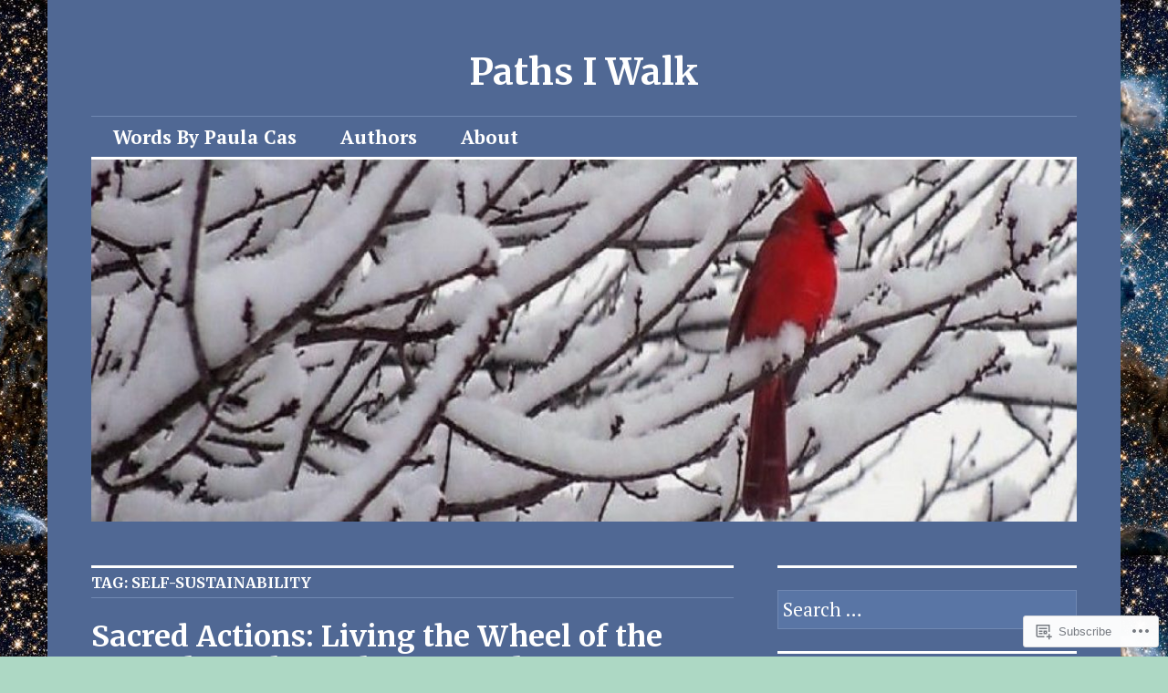

--- FILE ---
content_type: text/html; charset=UTF-8
request_url: https://pathsiwalk.com/tag/self-sustainability/
body_size: 48981
content:
<!DOCTYPE html>
<html lang="en">
<head>
<meta charset="UTF-8">
<meta name="viewport" content="width=device-width, initial-scale=1">
<link rel="profile" href="http://gmpg.org/xfn/11">
<link rel="pingback" href="https://pathsiwalk.com/xmlrpc.php">

<title>self-sustainability &#8211; Paths I Walk</title>
<script type="text/javascript">
  WebFontConfig = {"google":{"families":["Merriweather:b:latin,latin-ext","PT+Serif:r,i,b,bi:latin,latin-ext"]},"api_url":"https:\/\/fonts-api.wp.com\/css"};
  (function() {
    var wf = document.createElement('script');
    wf.src = '/wp-content/plugins/custom-fonts/js/webfont.js';
    wf.type = 'text/javascript';
    wf.async = 'true';
    var s = document.getElementsByTagName('script')[0];
    s.parentNode.insertBefore(wf, s);
	})();
</script><style id="jetpack-custom-fonts-css">.wf-active body, .wf-active input, .wf-active select, .wf-active textarea{font-family:"PT Serif",serif;font-size:20.8px}.wf-active blockquote{font-size:26px}.wf-active .widget{font-size:16.9px}.wf-active .site-description{font-size:16.9px}.wf-active .site-footer{font-size:16.9px}.wf-active .entry-footer, .wf-active .entry-author{font-size:16.9px}.wf-active .page-links > .page-links-title{font-size:16.9px}.wf-active .comment-metadata{font-size:16.9px}.wf-active .wp-caption-text{font-size:16.9px}.wf-active #infinite-footer .blog-credits{font-size:16.9px}.wf-active .hentry div.sharedaddy h3.sd-title{font-family:"PT Serif",serif;font-size:16.9px}.wf-active .rating-msg{font-size:16.9px}.wf-active .hentry div#jp-relatedposts h3.jp-relatedposts-headline{font-size:16.9px}.wf-active .hentry div#jp-relatedposts div.jp-relatedposts-items p, .wf-active .hentry div#jp-relatedposts div.jp-relatedposts-items-visual h4.jp-relatedposts-post-title{font-size:16.9px}.wf-active .hentry div#jp-relatedposts.entry-related div.jp-relatedposts-items p, .wf-active .hentry div#jp-relatedposts.entry-related div.jp-relatedposts-items-visual h4.jp-relatedposts-post-title{font-size:20.8px}.wf-active .hentry div#jp-relatedposts.entry-related div.jp-relatedposts-items .jp-relatedposts-post-context{font-size:16.9px}.wf-active .widget_jetpack_display_posts_widget .jetpack-display-remote-posts h4{font-family:"PT Serif",serif;font-size:16.9px}.wf-active .widget_jetpack_display_posts_widget .jetpack-display-remote-posts p{font-size:16.9px}.wf-active .widget_goodreads div[class^="gr_custom_author"]{font-size:16.9px}.wf-active button{font-family:"Merriweather",serif;font-style:normal;font-weight:700}.wf-active .site-title, .wf-active h1, .wf-active h2, .wf-active h3:not(.sd-title), .wf-active h4:not(.jp-relatedposts-post-title), .wf-active h5, .wf-active h6{font-family:"Merriweather",serif;font-weight:700;font-style:normal}.wf-active h1{font-style:normal;font-weight:700}.wf-active .entry-title, .wf-active h2{font-style:normal;font-weight:700}.wf-active .comments-title, .wf-active .site-title, .wf-active h3:not(.sd-title){font-style:normal;font-weight:700}.wf-active h4:not(.jp-relatedposts-post-title){font-style:normal;font-weight:700}.wf-active .page-title, .wf-active .widget-title, .wf-active h5{font-style:normal;font-weight:700}.wf-active h6{font-style:normal;font-weight:700}.wf-active .site-title a, .wf-active h1 a, .wf-active h2 a, .wf-active h3 a, .wf-active h4 a, .wf-active h5 a, .wf-active h6 a{font-weight:700;font-style:normal}.wf-active button, .wf-active input[type="button"], .wf-active input[type="reset"], .wf-active input[type="submit"]{font-family:"Merriweather",serif;font-weight:700;font-style:normal}.wf-active .post-navigation .post-title{font-family:"Merriweather",serif;font-style:normal;font-weight:700}.wf-active .widget_calendar caption{font-family:"Merriweather",serif;font-weight:700;font-style:normal}.wf-active .comment-reply-title, .wf-active .comments-title, .wf-active .no-comments, .wf-active .author-title{font-style:normal;font-weight:700}.wf-active .comment-author, .wf-active .no-comments{font-family:"Merriweather",serif;font-weight:700;font-style:normal}.wf-active #infinite-footer .blog-info, .wf-active #infinite-footer .blog-info a{font-family:"Merriweather",serif;font-style:normal;font-weight:700}.wf-active .hentry div#jp-relatedposts.entry-related h3.jp-relatedposts-headline{font-family:"Merriweather",serif;font-weight:700;font-style:normal}.wf-active .widget_goodreads h2[class^="gr_custom_header"]{font-style:normal;font-weight:700}.wf-active .widget-grofile h4{font-style:normal;font-weight:700}@media screen and (min-width: 480px){.wf-active .site-title{font-style:normal;font-weight:700}}.wf-active #comments #respond p.form-submit input#comment-submit{font-family:"Merriweather",serif;font-style:normal;font-weight:700}.wf-active .widget_akismet_widget .a-stats, .wf-active .milestone-widget .milestone-header{font-family:"Merriweather",serif;font-style:normal;font-weight:700}</style>
<meta name='robots' content='max-image-preview:large' />

<!-- Async WordPress.com Remote Login -->
<script id="wpcom_remote_login_js">
var wpcom_remote_login_extra_auth = '';
function wpcom_remote_login_remove_dom_node_id( element_id ) {
	var dom_node = document.getElementById( element_id );
	if ( dom_node ) { dom_node.parentNode.removeChild( dom_node ); }
}
function wpcom_remote_login_remove_dom_node_classes( class_name ) {
	var dom_nodes = document.querySelectorAll( '.' + class_name );
	for ( var i = 0; i < dom_nodes.length; i++ ) {
		dom_nodes[ i ].parentNode.removeChild( dom_nodes[ i ] );
	}
}
function wpcom_remote_login_final_cleanup() {
	wpcom_remote_login_remove_dom_node_classes( "wpcom_remote_login_msg" );
	wpcom_remote_login_remove_dom_node_id( "wpcom_remote_login_key" );
	wpcom_remote_login_remove_dom_node_id( "wpcom_remote_login_validate" );
	wpcom_remote_login_remove_dom_node_id( "wpcom_remote_login_js" );
	wpcom_remote_login_remove_dom_node_id( "wpcom_request_access_iframe" );
	wpcom_remote_login_remove_dom_node_id( "wpcom_request_access_styles" );
}

// Watch for messages back from the remote login
window.addEventListener( "message", function( e ) {
	if ( e.origin === "https://r-login.wordpress.com" ) {
		var data = {};
		try {
			data = JSON.parse( e.data );
		} catch( e ) {
			wpcom_remote_login_final_cleanup();
			return;
		}

		if ( data.msg === 'LOGIN' ) {
			// Clean up the login check iframe
			wpcom_remote_login_remove_dom_node_id( "wpcom_remote_login_key" );

			var id_regex = new RegExp( /^[0-9]+$/ );
			var token_regex = new RegExp( /^.*|.*|.*$/ );
			if (
				token_regex.test( data.token )
				&& id_regex.test( data.wpcomid )
			) {
				// We have everything we need to ask for a login
				var script = document.createElement( "script" );
				script.setAttribute( "id", "wpcom_remote_login_validate" );
				script.src = '/remote-login.php?wpcom_remote_login=validate'
					+ '&wpcomid=' + data.wpcomid
					+ '&token=' + encodeURIComponent( data.token )
					+ '&host=' + window.location.protocol
					+ '//' + window.location.hostname
					+ '&postid=13183'
					+ '&is_singular=';
				document.body.appendChild( script );
			}

			return;
		}

		// Safari ITP, not logged in, so redirect
		if ( data.msg === 'LOGIN-REDIRECT' ) {
			window.location = 'https://wordpress.com/log-in?redirect_to=' + window.location.href;
			return;
		}

		// Safari ITP, storage access failed, remove the request
		if ( data.msg === 'LOGIN-REMOVE' ) {
			var css_zap = 'html { -webkit-transition: margin-top 1s; transition: margin-top 1s; } /* 9001 */ html { margin-top: 0 !important; } * html body { margin-top: 0 !important; } @media screen and ( max-width: 782px ) { html { margin-top: 0 !important; } * html body { margin-top: 0 !important; } }';
			var style_zap = document.createElement( 'style' );
			style_zap.type = 'text/css';
			style_zap.appendChild( document.createTextNode( css_zap ) );
			document.body.appendChild( style_zap );

			var e = document.getElementById( 'wpcom_request_access_iframe' );
			e.parentNode.removeChild( e );

			document.cookie = 'wordpress_com_login_access=denied; path=/; max-age=31536000';

			return;
		}

		// Safari ITP
		if ( data.msg === 'REQUEST_ACCESS' ) {
			console.log( 'request access: safari' );

			// Check ITP iframe enable/disable knob
			if ( wpcom_remote_login_extra_auth !== 'safari_itp_iframe' ) {
				return;
			}

			// If we are in a "private window" there is no ITP.
			var private_window = false;
			try {
				var opendb = window.openDatabase( null, null, null, null );
			} catch( e ) {
				private_window = true;
			}

			if ( private_window ) {
				console.log( 'private window' );
				return;
			}

			var iframe = document.createElement( 'iframe' );
			iframe.id = 'wpcom_request_access_iframe';
			iframe.setAttribute( 'scrolling', 'no' );
			iframe.setAttribute( 'sandbox', 'allow-storage-access-by-user-activation allow-scripts allow-same-origin allow-top-navigation-by-user-activation' );
			iframe.src = 'https://r-login.wordpress.com/remote-login.php?wpcom_remote_login=request_access&origin=' + encodeURIComponent( data.origin ) + '&wpcomid=' + encodeURIComponent( data.wpcomid );

			var css = 'html { -webkit-transition: margin-top 1s; transition: margin-top 1s; } /* 9001 */ html { margin-top: 46px !important; } * html body { margin-top: 46px !important; } @media screen and ( max-width: 660px ) { html { margin-top: 71px !important; } * html body { margin-top: 71px !important; } #wpcom_request_access_iframe { display: block; height: 71px !important; } } #wpcom_request_access_iframe { border: 0px; height: 46px; position: fixed; top: 0; left: 0; width: 100%; min-width: 100%; z-index: 99999; background: #23282d; } ';

			var style = document.createElement( 'style' );
			style.type = 'text/css';
			style.id = 'wpcom_request_access_styles';
			style.appendChild( document.createTextNode( css ) );
			document.body.appendChild( style );

			document.body.appendChild( iframe );
		}

		if ( data.msg === 'DONE' ) {
			wpcom_remote_login_final_cleanup();
		}
	}
}, false );

// Inject the remote login iframe after the page has had a chance to load
// more critical resources
window.addEventListener( "DOMContentLoaded", function( e ) {
	var iframe = document.createElement( "iframe" );
	iframe.style.display = "none";
	iframe.setAttribute( "scrolling", "no" );
	iframe.setAttribute( "id", "wpcom_remote_login_key" );
	iframe.src = "https://r-login.wordpress.com/remote-login.php"
		+ "?wpcom_remote_login=key"
		+ "&origin=aHR0cHM6Ly9wYXRoc2l3YWxrLmNvbQ%3D%3D"
		+ "&wpcomid=29206557"
		+ "&time=" + Math.floor( Date.now() / 1000 );
	document.body.appendChild( iframe );
}, false );
</script>
<link rel='dns-prefetch' href='//s0.wp.com' />
<link rel='dns-prefetch' href='//fonts-api.wp.com' />
<link rel="alternate" type="application/rss+xml" title="Paths I Walk &raquo; Feed" href="https://pathsiwalk.com/feed/" />
<link rel="alternate" type="application/rss+xml" title="Paths I Walk &raquo; Comments Feed" href="https://pathsiwalk.com/comments/feed/" />
<link rel="alternate" type="application/rss+xml" title="Paths I Walk &raquo; self-sustainability Tag Feed" href="https://pathsiwalk.com/tag/self-sustainability/feed/" />
	<script type="text/javascript">
		/* <![CDATA[ */
		function addLoadEvent(func) {
			var oldonload = window.onload;
			if (typeof window.onload != 'function') {
				window.onload = func;
			} else {
				window.onload = function () {
					oldonload();
					func();
				}
			}
		}
		/* ]]> */
	</script>
	<link crossorigin='anonymous' rel='stylesheet' id='all-css-0-1' href='/wp-content/mu-plugins/likes/jetpack-likes.css?m=1743883414i&cssminify=yes' type='text/css' media='all' />
<style id='wp-emoji-styles-inline-css'>

	img.wp-smiley, img.emoji {
		display: inline !important;
		border: none !important;
		box-shadow: none !important;
		height: 1em !important;
		width: 1em !important;
		margin: 0 0.07em !important;
		vertical-align: -0.1em !important;
		background: none !important;
		padding: 0 !important;
	}
/*# sourceURL=wp-emoji-styles-inline-css */
</style>
<link crossorigin='anonymous' rel='stylesheet' id='all-css-2-1' href='/wp-content/plugins/gutenberg-core/v22.2.0/build/styles/block-library/style.css?m=1764855221i&cssminify=yes' type='text/css' media='all' />
<style id='wp-block-library-inline-css'>
.has-text-align-justify {
	text-align:justify;
}
.has-text-align-justify{text-align:justify;}

/*# sourceURL=wp-block-library-inline-css */
</style><style id='wp-block-table-inline-css'>
.wp-block-table{overflow-x:auto}.wp-block-table table{border-collapse:collapse;width:100%}.wp-block-table thead{border-bottom:3px solid}.wp-block-table tfoot{border-top:3px solid}.wp-block-table td,.wp-block-table th{border:1px solid;padding:.5em}.wp-block-table .has-fixed-layout{table-layout:fixed;width:100%}.wp-block-table .has-fixed-layout td,.wp-block-table .has-fixed-layout th{word-break:break-word}.wp-block-table.aligncenter,.wp-block-table.alignleft,.wp-block-table.alignright{display:table;width:auto}.wp-block-table.aligncenter td,.wp-block-table.aligncenter th,.wp-block-table.alignleft td,.wp-block-table.alignleft th,.wp-block-table.alignright td,.wp-block-table.alignright th{word-break:break-word}.wp-block-table .has-subtle-light-gray-background-color{background-color:#f3f4f5}.wp-block-table .has-subtle-pale-green-background-color{background-color:#e9fbe5}.wp-block-table .has-subtle-pale-blue-background-color{background-color:#e7f5fe}.wp-block-table .has-subtle-pale-pink-background-color{background-color:#fcf0ef}.wp-block-table.is-style-stripes{background-color:initial;border-collapse:inherit;border-spacing:0}.wp-block-table.is-style-stripes tbody tr:nth-child(odd){background-color:#f0f0f0}.wp-block-table.is-style-stripes.has-subtle-light-gray-background-color tbody tr:nth-child(odd){background-color:#f3f4f5}.wp-block-table.is-style-stripes.has-subtle-pale-green-background-color tbody tr:nth-child(odd){background-color:#e9fbe5}.wp-block-table.is-style-stripes.has-subtle-pale-blue-background-color tbody tr:nth-child(odd){background-color:#e7f5fe}.wp-block-table.is-style-stripes.has-subtle-pale-pink-background-color tbody tr:nth-child(odd){background-color:#fcf0ef}.wp-block-table.is-style-stripes td,.wp-block-table.is-style-stripes th{border-color:#0000}.wp-block-table.is-style-stripes{border-bottom:1px solid #f0f0f0}.wp-block-table .has-border-color td,.wp-block-table .has-border-color th,.wp-block-table .has-border-color tr,.wp-block-table .has-border-color>*{border-color:inherit}.wp-block-table table[style*=border-top-color] tr:first-child,.wp-block-table table[style*=border-top-color] tr:first-child td,.wp-block-table table[style*=border-top-color] tr:first-child th,.wp-block-table table[style*=border-top-color]>*,.wp-block-table table[style*=border-top-color]>* td,.wp-block-table table[style*=border-top-color]>* th{border-top-color:inherit}.wp-block-table table[style*=border-top-color] tr:not(:first-child){border-top-color:initial}.wp-block-table table[style*=border-right-color] td:last-child,.wp-block-table table[style*=border-right-color] th,.wp-block-table table[style*=border-right-color] tr,.wp-block-table table[style*=border-right-color]>*{border-right-color:inherit}.wp-block-table table[style*=border-bottom-color] tr:last-child,.wp-block-table table[style*=border-bottom-color] tr:last-child td,.wp-block-table table[style*=border-bottom-color] tr:last-child th,.wp-block-table table[style*=border-bottom-color]>*,.wp-block-table table[style*=border-bottom-color]>* td,.wp-block-table table[style*=border-bottom-color]>* th{border-bottom-color:inherit}.wp-block-table table[style*=border-bottom-color] tr:not(:last-child){border-bottom-color:initial}.wp-block-table table[style*=border-left-color] td:first-child,.wp-block-table table[style*=border-left-color] th,.wp-block-table table[style*=border-left-color] tr,.wp-block-table table[style*=border-left-color]>*{border-left-color:inherit}.wp-block-table table[style*=border-style] td,.wp-block-table table[style*=border-style] th,.wp-block-table table[style*=border-style] tr,.wp-block-table table[style*=border-style]>*{border-style:inherit}.wp-block-table table[style*=border-width] td,.wp-block-table table[style*=border-width] th,.wp-block-table table[style*=border-width] tr,.wp-block-table table[style*=border-width]>*{border-style:inherit;border-width:inherit}
/*# sourceURL=/wp-content/plugins/gutenberg-core/v22.2.0/build/styles/block-library/table/style.css */
</style>
<style id='wp-block-image-inline-css'>
.wp-block-image>a,.wp-block-image>figure>a{display:inline-block}.wp-block-image img{box-sizing:border-box;height:auto;max-width:100%;vertical-align:bottom}@media not (prefers-reduced-motion){.wp-block-image img.hide{visibility:hidden}.wp-block-image img.show{animation:show-content-image .4s}}.wp-block-image[style*=border-radius] img,.wp-block-image[style*=border-radius]>a{border-radius:inherit}.wp-block-image.has-custom-border img{box-sizing:border-box}.wp-block-image.aligncenter{text-align:center}.wp-block-image.alignfull>a,.wp-block-image.alignwide>a{width:100%}.wp-block-image.alignfull img,.wp-block-image.alignwide img{height:auto;width:100%}.wp-block-image .aligncenter,.wp-block-image .alignleft,.wp-block-image .alignright,.wp-block-image.aligncenter,.wp-block-image.alignleft,.wp-block-image.alignright{display:table}.wp-block-image .aligncenter>figcaption,.wp-block-image .alignleft>figcaption,.wp-block-image .alignright>figcaption,.wp-block-image.aligncenter>figcaption,.wp-block-image.alignleft>figcaption,.wp-block-image.alignright>figcaption{caption-side:bottom;display:table-caption}.wp-block-image .alignleft{float:left;margin:.5em 1em .5em 0}.wp-block-image .alignright{float:right;margin:.5em 0 .5em 1em}.wp-block-image .aligncenter{margin-left:auto;margin-right:auto}.wp-block-image :where(figcaption){margin-bottom:1em;margin-top:.5em}.wp-block-image.is-style-circle-mask img{border-radius:9999px}@supports ((-webkit-mask-image:none) or (mask-image:none)) or (-webkit-mask-image:none){.wp-block-image.is-style-circle-mask img{border-radius:0;-webkit-mask-image:url('data:image/svg+xml;utf8,<svg viewBox="0 0 100 100" xmlns="http://www.w3.org/2000/svg"><circle cx="50" cy="50" r="50"/></svg>');mask-image:url('data:image/svg+xml;utf8,<svg viewBox="0 0 100 100" xmlns="http://www.w3.org/2000/svg"><circle cx="50" cy="50" r="50"/></svg>');mask-mode:alpha;-webkit-mask-position:center;mask-position:center;-webkit-mask-repeat:no-repeat;mask-repeat:no-repeat;-webkit-mask-size:contain;mask-size:contain}}:root :where(.wp-block-image.is-style-rounded img,.wp-block-image .is-style-rounded img){border-radius:9999px}.wp-block-image figure{margin:0}.wp-lightbox-container{display:flex;flex-direction:column;position:relative}.wp-lightbox-container img{cursor:zoom-in}.wp-lightbox-container img:hover+button{opacity:1}.wp-lightbox-container button{align-items:center;backdrop-filter:blur(16px) saturate(180%);background-color:#5a5a5a40;border:none;border-radius:4px;cursor:zoom-in;display:flex;height:20px;justify-content:center;opacity:0;padding:0;position:absolute;right:16px;text-align:center;top:16px;width:20px;z-index:100}@media not (prefers-reduced-motion){.wp-lightbox-container button{transition:opacity .2s ease}}.wp-lightbox-container button:focus-visible{outline:3px auto #5a5a5a40;outline:3px auto -webkit-focus-ring-color;outline-offset:3px}.wp-lightbox-container button:hover{cursor:pointer;opacity:1}.wp-lightbox-container button:focus{opacity:1}.wp-lightbox-container button:focus,.wp-lightbox-container button:hover,.wp-lightbox-container button:not(:hover):not(:active):not(.has-background){background-color:#5a5a5a40;border:none}.wp-lightbox-overlay{box-sizing:border-box;cursor:zoom-out;height:100vh;left:0;overflow:hidden;position:fixed;top:0;visibility:hidden;width:100%;z-index:100000}.wp-lightbox-overlay .close-button{align-items:center;cursor:pointer;display:flex;justify-content:center;min-height:40px;min-width:40px;padding:0;position:absolute;right:calc(env(safe-area-inset-right) + 16px);top:calc(env(safe-area-inset-top) + 16px);z-index:5000000}.wp-lightbox-overlay .close-button:focus,.wp-lightbox-overlay .close-button:hover,.wp-lightbox-overlay .close-button:not(:hover):not(:active):not(.has-background){background:none;border:none}.wp-lightbox-overlay .lightbox-image-container{height:var(--wp--lightbox-container-height);left:50%;overflow:hidden;position:absolute;top:50%;transform:translate(-50%,-50%);transform-origin:top left;width:var(--wp--lightbox-container-width);z-index:9999999999}.wp-lightbox-overlay .wp-block-image{align-items:center;box-sizing:border-box;display:flex;height:100%;justify-content:center;margin:0;position:relative;transform-origin:0 0;width:100%;z-index:3000000}.wp-lightbox-overlay .wp-block-image img{height:var(--wp--lightbox-image-height);min-height:var(--wp--lightbox-image-height);min-width:var(--wp--lightbox-image-width);width:var(--wp--lightbox-image-width)}.wp-lightbox-overlay .wp-block-image figcaption{display:none}.wp-lightbox-overlay button{background:none;border:none}.wp-lightbox-overlay .scrim{background-color:#fff;height:100%;opacity:.9;position:absolute;width:100%;z-index:2000000}.wp-lightbox-overlay.active{visibility:visible}@media not (prefers-reduced-motion){.wp-lightbox-overlay.active{animation:turn-on-visibility .25s both}.wp-lightbox-overlay.active img{animation:turn-on-visibility .35s both}.wp-lightbox-overlay.show-closing-animation:not(.active){animation:turn-off-visibility .35s both}.wp-lightbox-overlay.show-closing-animation:not(.active) img{animation:turn-off-visibility .25s both}.wp-lightbox-overlay.zoom.active{animation:none;opacity:1;visibility:visible}.wp-lightbox-overlay.zoom.active .lightbox-image-container{animation:lightbox-zoom-in .4s}.wp-lightbox-overlay.zoom.active .lightbox-image-container img{animation:none}.wp-lightbox-overlay.zoom.active .scrim{animation:turn-on-visibility .4s forwards}.wp-lightbox-overlay.zoom.show-closing-animation:not(.active){animation:none}.wp-lightbox-overlay.zoom.show-closing-animation:not(.active) .lightbox-image-container{animation:lightbox-zoom-out .4s}.wp-lightbox-overlay.zoom.show-closing-animation:not(.active) .lightbox-image-container img{animation:none}.wp-lightbox-overlay.zoom.show-closing-animation:not(.active) .scrim{animation:turn-off-visibility .4s forwards}}@keyframes show-content-image{0%{visibility:hidden}99%{visibility:hidden}to{visibility:visible}}@keyframes turn-on-visibility{0%{opacity:0}to{opacity:1}}@keyframes turn-off-visibility{0%{opacity:1;visibility:visible}99%{opacity:0;visibility:visible}to{opacity:0;visibility:hidden}}@keyframes lightbox-zoom-in{0%{transform:translate(calc((-100vw + var(--wp--lightbox-scrollbar-width))/2 + var(--wp--lightbox-initial-left-position)),calc(-50vh + var(--wp--lightbox-initial-top-position))) scale(var(--wp--lightbox-scale))}to{transform:translate(-50%,-50%) scale(1)}}@keyframes lightbox-zoom-out{0%{transform:translate(-50%,-50%) scale(1);visibility:visible}99%{visibility:visible}to{transform:translate(calc((-100vw + var(--wp--lightbox-scrollbar-width))/2 + var(--wp--lightbox-initial-left-position)),calc(-50vh + var(--wp--lightbox-initial-top-position))) scale(var(--wp--lightbox-scale));visibility:hidden}}
/*# sourceURL=/wp-content/plugins/gutenberg-core/v22.2.0/build/styles/block-library/image/style.css */
</style>
<style id='global-styles-inline-css'>
:root{--wp--preset--aspect-ratio--square: 1;--wp--preset--aspect-ratio--4-3: 4/3;--wp--preset--aspect-ratio--3-4: 3/4;--wp--preset--aspect-ratio--3-2: 3/2;--wp--preset--aspect-ratio--2-3: 2/3;--wp--preset--aspect-ratio--16-9: 16/9;--wp--preset--aspect-ratio--9-16: 9/16;--wp--preset--color--black: #000000;--wp--preset--color--cyan-bluish-gray: #abb8c3;--wp--preset--color--white: #ffffff;--wp--preset--color--pale-pink: #f78da7;--wp--preset--color--vivid-red: #cf2e2e;--wp--preset--color--luminous-vivid-orange: #ff6900;--wp--preset--color--luminous-vivid-amber: #fcb900;--wp--preset--color--light-green-cyan: #7bdcb5;--wp--preset--color--vivid-green-cyan: #00d084;--wp--preset--color--pale-cyan-blue: #8ed1fc;--wp--preset--color--vivid-cyan-blue: #0693e3;--wp--preset--color--vivid-purple: #9b51e0;--wp--preset--gradient--vivid-cyan-blue-to-vivid-purple: linear-gradient(135deg,rgb(6,147,227) 0%,rgb(155,81,224) 100%);--wp--preset--gradient--light-green-cyan-to-vivid-green-cyan: linear-gradient(135deg,rgb(122,220,180) 0%,rgb(0,208,130) 100%);--wp--preset--gradient--luminous-vivid-amber-to-luminous-vivid-orange: linear-gradient(135deg,rgb(252,185,0) 0%,rgb(255,105,0) 100%);--wp--preset--gradient--luminous-vivid-orange-to-vivid-red: linear-gradient(135deg,rgb(255,105,0) 0%,rgb(207,46,46) 100%);--wp--preset--gradient--very-light-gray-to-cyan-bluish-gray: linear-gradient(135deg,rgb(238,238,238) 0%,rgb(169,184,195) 100%);--wp--preset--gradient--cool-to-warm-spectrum: linear-gradient(135deg,rgb(74,234,220) 0%,rgb(151,120,209) 20%,rgb(207,42,186) 40%,rgb(238,44,130) 60%,rgb(251,105,98) 80%,rgb(254,248,76) 100%);--wp--preset--gradient--blush-light-purple: linear-gradient(135deg,rgb(255,206,236) 0%,rgb(152,150,240) 100%);--wp--preset--gradient--blush-bordeaux: linear-gradient(135deg,rgb(254,205,165) 0%,rgb(254,45,45) 50%,rgb(107,0,62) 100%);--wp--preset--gradient--luminous-dusk: linear-gradient(135deg,rgb(255,203,112) 0%,rgb(199,81,192) 50%,rgb(65,88,208) 100%);--wp--preset--gradient--pale-ocean: linear-gradient(135deg,rgb(255,245,203) 0%,rgb(182,227,212) 50%,rgb(51,167,181) 100%);--wp--preset--gradient--electric-grass: linear-gradient(135deg,rgb(202,248,128) 0%,rgb(113,206,126) 100%);--wp--preset--gradient--midnight: linear-gradient(135deg,rgb(2,3,129) 0%,rgb(40,116,252) 100%);--wp--preset--font-size--small: 13px;--wp--preset--font-size--medium: 20px;--wp--preset--font-size--large: 36px;--wp--preset--font-size--x-large: 42px;--wp--preset--font-family--albert-sans: 'Albert Sans', sans-serif;--wp--preset--font-family--alegreya: Alegreya, serif;--wp--preset--font-family--arvo: Arvo, serif;--wp--preset--font-family--bodoni-moda: 'Bodoni Moda', serif;--wp--preset--font-family--bricolage-grotesque: 'Bricolage Grotesque', sans-serif;--wp--preset--font-family--cabin: Cabin, sans-serif;--wp--preset--font-family--chivo: Chivo, sans-serif;--wp--preset--font-family--commissioner: Commissioner, sans-serif;--wp--preset--font-family--cormorant: Cormorant, serif;--wp--preset--font-family--courier-prime: 'Courier Prime', monospace;--wp--preset--font-family--crimson-pro: 'Crimson Pro', serif;--wp--preset--font-family--dm-mono: 'DM Mono', monospace;--wp--preset--font-family--dm-sans: 'DM Sans', sans-serif;--wp--preset--font-family--dm-serif-display: 'DM Serif Display', serif;--wp--preset--font-family--domine: Domine, serif;--wp--preset--font-family--eb-garamond: 'EB Garamond', serif;--wp--preset--font-family--epilogue: Epilogue, sans-serif;--wp--preset--font-family--fahkwang: Fahkwang, sans-serif;--wp--preset--font-family--figtree: Figtree, sans-serif;--wp--preset--font-family--fira-sans: 'Fira Sans', sans-serif;--wp--preset--font-family--fjalla-one: 'Fjalla One', sans-serif;--wp--preset--font-family--fraunces: Fraunces, serif;--wp--preset--font-family--gabarito: Gabarito, system-ui;--wp--preset--font-family--ibm-plex-mono: 'IBM Plex Mono', monospace;--wp--preset--font-family--ibm-plex-sans: 'IBM Plex Sans', sans-serif;--wp--preset--font-family--ibarra-real-nova: 'Ibarra Real Nova', serif;--wp--preset--font-family--instrument-serif: 'Instrument Serif', serif;--wp--preset--font-family--inter: Inter, sans-serif;--wp--preset--font-family--josefin-sans: 'Josefin Sans', sans-serif;--wp--preset--font-family--jost: Jost, sans-serif;--wp--preset--font-family--libre-baskerville: 'Libre Baskerville', serif;--wp--preset--font-family--libre-franklin: 'Libre Franklin', sans-serif;--wp--preset--font-family--literata: Literata, serif;--wp--preset--font-family--lora: Lora, serif;--wp--preset--font-family--merriweather: Merriweather, serif;--wp--preset--font-family--montserrat: Montserrat, sans-serif;--wp--preset--font-family--newsreader: Newsreader, serif;--wp--preset--font-family--noto-sans-mono: 'Noto Sans Mono', sans-serif;--wp--preset--font-family--nunito: Nunito, sans-serif;--wp--preset--font-family--open-sans: 'Open Sans', sans-serif;--wp--preset--font-family--overpass: Overpass, sans-serif;--wp--preset--font-family--pt-serif: 'PT Serif', serif;--wp--preset--font-family--petrona: Petrona, serif;--wp--preset--font-family--piazzolla: Piazzolla, serif;--wp--preset--font-family--playfair-display: 'Playfair Display', serif;--wp--preset--font-family--plus-jakarta-sans: 'Plus Jakarta Sans', sans-serif;--wp--preset--font-family--poppins: Poppins, sans-serif;--wp--preset--font-family--raleway: Raleway, sans-serif;--wp--preset--font-family--roboto: Roboto, sans-serif;--wp--preset--font-family--roboto-slab: 'Roboto Slab', serif;--wp--preset--font-family--rubik: Rubik, sans-serif;--wp--preset--font-family--rufina: Rufina, serif;--wp--preset--font-family--sora: Sora, sans-serif;--wp--preset--font-family--source-sans-3: 'Source Sans 3', sans-serif;--wp--preset--font-family--source-serif-4: 'Source Serif 4', serif;--wp--preset--font-family--space-mono: 'Space Mono', monospace;--wp--preset--font-family--syne: Syne, sans-serif;--wp--preset--font-family--texturina: Texturina, serif;--wp--preset--font-family--urbanist: Urbanist, sans-serif;--wp--preset--font-family--work-sans: 'Work Sans', sans-serif;--wp--preset--spacing--20: 0.44rem;--wp--preset--spacing--30: 0.67rem;--wp--preset--spacing--40: 1rem;--wp--preset--spacing--50: 1.5rem;--wp--preset--spacing--60: 2.25rem;--wp--preset--spacing--70: 3.38rem;--wp--preset--spacing--80: 5.06rem;--wp--preset--shadow--natural: 6px 6px 9px rgba(0, 0, 0, 0.2);--wp--preset--shadow--deep: 12px 12px 50px rgba(0, 0, 0, 0.4);--wp--preset--shadow--sharp: 6px 6px 0px rgba(0, 0, 0, 0.2);--wp--preset--shadow--outlined: 6px 6px 0px -3px rgb(255, 255, 255), 6px 6px rgb(0, 0, 0);--wp--preset--shadow--crisp: 6px 6px 0px rgb(0, 0, 0);}:where(.is-layout-flex){gap: 0.5em;}:where(.is-layout-grid){gap: 0.5em;}body .is-layout-flex{display: flex;}.is-layout-flex{flex-wrap: wrap;align-items: center;}.is-layout-flex > :is(*, div){margin: 0;}body .is-layout-grid{display: grid;}.is-layout-grid > :is(*, div){margin: 0;}:where(.wp-block-columns.is-layout-flex){gap: 2em;}:where(.wp-block-columns.is-layout-grid){gap: 2em;}:where(.wp-block-post-template.is-layout-flex){gap: 1.25em;}:where(.wp-block-post-template.is-layout-grid){gap: 1.25em;}.has-black-color{color: var(--wp--preset--color--black) !important;}.has-cyan-bluish-gray-color{color: var(--wp--preset--color--cyan-bluish-gray) !important;}.has-white-color{color: var(--wp--preset--color--white) !important;}.has-pale-pink-color{color: var(--wp--preset--color--pale-pink) !important;}.has-vivid-red-color{color: var(--wp--preset--color--vivid-red) !important;}.has-luminous-vivid-orange-color{color: var(--wp--preset--color--luminous-vivid-orange) !important;}.has-luminous-vivid-amber-color{color: var(--wp--preset--color--luminous-vivid-amber) !important;}.has-light-green-cyan-color{color: var(--wp--preset--color--light-green-cyan) !important;}.has-vivid-green-cyan-color{color: var(--wp--preset--color--vivid-green-cyan) !important;}.has-pale-cyan-blue-color{color: var(--wp--preset--color--pale-cyan-blue) !important;}.has-vivid-cyan-blue-color{color: var(--wp--preset--color--vivid-cyan-blue) !important;}.has-vivid-purple-color{color: var(--wp--preset--color--vivid-purple) !important;}.has-black-background-color{background-color: var(--wp--preset--color--black) !important;}.has-cyan-bluish-gray-background-color{background-color: var(--wp--preset--color--cyan-bluish-gray) !important;}.has-white-background-color{background-color: var(--wp--preset--color--white) !important;}.has-pale-pink-background-color{background-color: var(--wp--preset--color--pale-pink) !important;}.has-vivid-red-background-color{background-color: var(--wp--preset--color--vivid-red) !important;}.has-luminous-vivid-orange-background-color{background-color: var(--wp--preset--color--luminous-vivid-orange) !important;}.has-luminous-vivid-amber-background-color{background-color: var(--wp--preset--color--luminous-vivid-amber) !important;}.has-light-green-cyan-background-color{background-color: var(--wp--preset--color--light-green-cyan) !important;}.has-vivid-green-cyan-background-color{background-color: var(--wp--preset--color--vivid-green-cyan) !important;}.has-pale-cyan-blue-background-color{background-color: var(--wp--preset--color--pale-cyan-blue) !important;}.has-vivid-cyan-blue-background-color{background-color: var(--wp--preset--color--vivid-cyan-blue) !important;}.has-vivid-purple-background-color{background-color: var(--wp--preset--color--vivid-purple) !important;}.has-black-border-color{border-color: var(--wp--preset--color--black) !important;}.has-cyan-bluish-gray-border-color{border-color: var(--wp--preset--color--cyan-bluish-gray) !important;}.has-white-border-color{border-color: var(--wp--preset--color--white) !important;}.has-pale-pink-border-color{border-color: var(--wp--preset--color--pale-pink) !important;}.has-vivid-red-border-color{border-color: var(--wp--preset--color--vivid-red) !important;}.has-luminous-vivid-orange-border-color{border-color: var(--wp--preset--color--luminous-vivid-orange) !important;}.has-luminous-vivid-amber-border-color{border-color: var(--wp--preset--color--luminous-vivid-amber) !important;}.has-light-green-cyan-border-color{border-color: var(--wp--preset--color--light-green-cyan) !important;}.has-vivid-green-cyan-border-color{border-color: var(--wp--preset--color--vivid-green-cyan) !important;}.has-pale-cyan-blue-border-color{border-color: var(--wp--preset--color--pale-cyan-blue) !important;}.has-vivid-cyan-blue-border-color{border-color: var(--wp--preset--color--vivid-cyan-blue) !important;}.has-vivid-purple-border-color{border-color: var(--wp--preset--color--vivid-purple) !important;}.has-vivid-cyan-blue-to-vivid-purple-gradient-background{background: var(--wp--preset--gradient--vivid-cyan-blue-to-vivid-purple) !important;}.has-light-green-cyan-to-vivid-green-cyan-gradient-background{background: var(--wp--preset--gradient--light-green-cyan-to-vivid-green-cyan) !important;}.has-luminous-vivid-amber-to-luminous-vivid-orange-gradient-background{background: var(--wp--preset--gradient--luminous-vivid-amber-to-luminous-vivid-orange) !important;}.has-luminous-vivid-orange-to-vivid-red-gradient-background{background: var(--wp--preset--gradient--luminous-vivid-orange-to-vivid-red) !important;}.has-very-light-gray-to-cyan-bluish-gray-gradient-background{background: var(--wp--preset--gradient--very-light-gray-to-cyan-bluish-gray) !important;}.has-cool-to-warm-spectrum-gradient-background{background: var(--wp--preset--gradient--cool-to-warm-spectrum) !important;}.has-blush-light-purple-gradient-background{background: var(--wp--preset--gradient--blush-light-purple) !important;}.has-blush-bordeaux-gradient-background{background: var(--wp--preset--gradient--blush-bordeaux) !important;}.has-luminous-dusk-gradient-background{background: var(--wp--preset--gradient--luminous-dusk) !important;}.has-pale-ocean-gradient-background{background: var(--wp--preset--gradient--pale-ocean) !important;}.has-electric-grass-gradient-background{background: var(--wp--preset--gradient--electric-grass) !important;}.has-midnight-gradient-background{background: var(--wp--preset--gradient--midnight) !important;}.has-small-font-size{font-size: var(--wp--preset--font-size--small) !important;}.has-medium-font-size{font-size: var(--wp--preset--font-size--medium) !important;}.has-large-font-size{font-size: var(--wp--preset--font-size--large) !important;}.has-x-large-font-size{font-size: var(--wp--preset--font-size--x-large) !important;}.has-albert-sans-font-family{font-family: var(--wp--preset--font-family--albert-sans) !important;}.has-alegreya-font-family{font-family: var(--wp--preset--font-family--alegreya) !important;}.has-arvo-font-family{font-family: var(--wp--preset--font-family--arvo) !important;}.has-bodoni-moda-font-family{font-family: var(--wp--preset--font-family--bodoni-moda) !important;}.has-bricolage-grotesque-font-family{font-family: var(--wp--preset--font-family--bricolage-grotesque) !important;}.has-cabin-font-family{font-family: var(--wp--preset--font-family--cabin) !important;}.has-chivo-font-family{font-family: var(--wp--preset--font-family--chivo) !important;}.has-commissioner-font-family{font-family: var(--wp--preset--font-family--commissioner) !important;}.has-cormorant-font-family{font-family: var(--wp--preset--font-family--cormorant) !important;}.has-courier-prime-font-family{font-family: var(--wp--preset--font-family--courier-prime) !important;}.has-crimson-pro-font-family{font-family: var(--wp--preset--font-family--crimson-pro) !important;}.has-dm-mono-font-family{font-family: var(--wp--preset--font-family--dm-mono) !important;}.has-dm-sans-font-family{font-family: var(--wp--preset--font-family--dm-sans) !important;}.has-dm-serif-display-font-family{font-family: var(--wp--preset--font-family--dm-serif-display) !important;}.has-domine-font-family{font-family: var(--wp--preset--font-family--domine) !important;}.has-eb-garamond-font-family{font-family: var(--wp--preset--font-family--eb-garamond) !important;}.has-epilogue-font-family{font-family: var(--wp--preset--font-family--epilogue) !important;}.has-fahkwang-font-family{font-family: var(--wp--preset--font-family--fahkwang) !important;}.has-figtree-font-family{font-family: var(--wp--preset--font-family--figtree) !important;}.has-fira-sans-font-family{font-family: var(--wp--preset--font-family--fira-sans) !important;}.has-fjalla-one-font-family{font-family: var(--wp--preset--font-family--fjalla-one) !important;}.has-fraunces-font-family{font-family: var(--wp--preset--font-family--fraunces) !important;}.has-gabarito-font-family{font-family: var(--wp--preset--font-family--gabarito) !important;}.has-ibm-plex-mono-font-family{font-family: var(--wp--preset--font-family--ibm-plex-mono) !important;}.has-ibm-plex-sans-font-family{font-family: var(--wp--preset--font-family--ibm-plex-sans) !important;}.has-ibarra-real-nova-font-family{font-family: var(--wp--preset--font-family--ibarra-real-nova) !important;}.has-instrument-serif-font-family{font-family: var(--wp--preset--font-family--instrument-serif) !important;}.has-inter-font-family{font-family: var(--wp--preset--font-family--inter) !important;}.has-josefin-sans-font-family{font-family: var(--wp--preset--font-family--josefin-sans) !important;}.has-jost-font-family{font-family: var(--wp--preset--font-family--jost) !important;}.has-libre-baskerville-font-family{font-family: var(--wp--preset--font-family--libre-baskerville) !important;}.has-libre-franklin-font-family{font-family: var(--wp--preset--font-family--libre-franklin) !important;}.has-literata-font-family{font-family: var(--wp--preset--font-family--literata) !important;}.has-lora-font-family{font-family: var(--wp--preset--font-family--lora) !important;}.has-merriweather-font-family{font-family: var(--wp--preset--font-family--merriweather) !important;}.has-montserrat-font-family{font-family: var(--wp--preset--font-family--montserrat) !important;}.has-newsreader-font-family{font-family: var(--wp--preset--font-family--newsreader) !important;}.has-noto-sans-mono-font-family{font-family: var(--wp--preset--font-family--noto-sans-mono) !important;}.has-nunito-font-family{font-family: var(--wp--preset--font-family--nunito) !important;}.has-open-sans-font-family{font-family: var(--wp--preset--font-family--open-sans) !important;}.has-overpass-font-family{font-family: var(--wp--preset--font-family--overpass) !important;}.has-pt-serif-font-family{font-family: var(--wp--preset--font-family--pt-serif) !important;}.has-petrona-font-family{font-family: var(--wp--preset--font-family--petrona) !important;}.has-piazzolla-font-family{font-family: var(--wp--preset--font-family--piazzolla) !important;}.has-playfair-display-font-family{font-family: var(--wp--preset--font-family--playfair-display) !important;}.has-plus-jakarta-sans-font-family{font-family: var(--wp--preset--font-family--plus-jakarta-sans) !important;}.has-poppins-font-family{font-family: var(--wp--preset--font-family--poppins) !important;}.has-raleway-font-family{font-family: var(--wp--preset--font-family--raleway) !important;}.has-roboto-font-family{font-family: var(--wp--preset--font-family--roboto) !important;}.has-roboto-slab-font-family{font-family: var(--wp--preset--font-family--roboto-slab) !important;}.has-rubik-font-family{font-family: var(--wp--preset--font-family--rubik) !important;}.has-rufina-font-family{font-family: var(--wp--preset--font-family--rufina) !important;}.has-sora-font-family{font-family: var(--wp--preset--font-family--sora) !important;}.has-source-sans-3-font-family{font-family: var(--wp--preset--font-family--source-sans-3) !important;}.has-source-serif-4-font-family{font-family: var(--wp--preset--font-family--source-serif-4) !important;}.has-space-mono-font-family{font-family: var(--wp--preset--font-family--space-mono) !important;}.has-syne-font-family{font-family: var(--wp--preset--font-family--syne) !important;}.has-texturina-font-family{font-family: var(--wp--preset--font-family--texturina) !important;}.has-urbanist-font-family{font-family: var(--wp--preset--font-family--urbanist) !important;}.has-work-sans-font-family{font-family: var(--wp--preset--font-family--work-sans) !important;}
/*# sourceURL=global-styles-inline-css */
</style>

<style id='classic-theme-styles-inline-css'>
/*! This file is auto-generated */
.wp-block-button__link{color:#fff;background-color:#32373c;border-radius:9999px;box-shadow:none;text-decoration:none;padding:calc(.667em + 2px) calc(1.333em + 2px);font-size:1.125em}.wp-block-file__button{background:#32373c;color:#fff;text-decoration:none}
/*# sourceURL=/wp-includes/css/classic-themes.min.css */
</style>
<link crossorigin='anonymous' rel='stylesheet' id='all-css-4-1' href='/_static/??-eJx9jc0OgkAMhF/I0ixi4GJ8FANLgyvb3Q0tom/vkvh3MFya6WS+GVwS2BiUgmLy8+CCoI2dj3YULAvTFAbEcfIEE92KCnsn+kmA6MNTYUV2+FPEM3y7Jso+p1bXBFPvWvLEObaFLa4fSDMubw1K920k5RnoujSRCOTLbmbQS96SLe5Kmlo7vn7kGAOeXbA4UKDJZUL+y7X0xEdTH/ZlU9Wmuj4B4oh7zQ==&cssminify=yes' type='text/css' media='all' />
<link rel='stylesheet' id='colinear-inconsolata-css' href='https://fonts-api.wp.com/css?family=Inconsolata%3A400%2C+700&#038;subset=latin%2Clatin-ext&#038;ver=6.9-RC2-61304' media='all' />
<link crossorigin='anonymous' rel='stylesheet' id='all-css-6-1' href='/_static/??-eJyFjtEKwjAMRX/IGqYy8UH8ljVkXSVtStM6/Hs7fJko8y0HziEX5mRQYqFYoEwUSCFVCyjsIw0ZtDyZ9qi6gz+mj/i2zZxQwlcTqklcnY8KWq1i9ql4aTQKs8xb/iQPysZWa7l9/T1ppWeyLK6dDpq1wq3IkRgWHJZNH2BGHnxe0lu4dudT11+Ox0N/fwGM23W7&cssminify=yes' type='text/css' media='all' />
<style id='colinear-style-inline-css'>
.byline { clip: rect(1px, 1px, 1px, 1px); height: 1px; position: absolute; overflow: hidden; width: 1px; }
/*# sourceURL=colinear-style-inline-css */
</style>
<link crossorigin='anonymous' rel='stylesheet' id='print-css-7-1' href='/wp-content/mu-plugins/global-print/global-print.css?m=1465851035i&cssminify=yes' type='text/css' media='print' />
<style id='jetpack-global-styles-frontend-style-inline-css'>
:root { --font-headings: unset; --font-base: unset; --font-headings-default: -apple-system,BlinkMacSystemFont,"Segoe UI",Roboto,Oxygen-Sans,Ubuntu,Cantarell,"Helvetica Neue",sans-serif; --font-base-default: -apple-system,BlinkMacSystemFont,"Segoe UI",Roboto,Oxygen-Sans,Ubuntu,Cantarell,"Helvetica Neue",sans-serif;}
/*# sourceURL=jetpack-global-styles-frontend-style-inline-css */
</style>
<link crossorigin='anonymous' rel='stylesheet' id='all-css-10-1' href='/_static/??-eJyNjtEKwjAMRX/IGKaV+SJ+inRt7TLTZiwdw793k72oIHsJ90BybnDqwUkuIRdMI/Q8RsqKXSi9dY+VMYksw48cFLW1Q/DW++c7Uo57p7rD7aYbZYcqjiwDSxT9gB9baUOae1uDkaWx/K9uIh9DUZxX1gxxIA82e2DSsuW2md9QILgLs0xfuAiu6VLVp+PhbOrKdC9/Ong1&cssminify=yes' type='text/css' media='all' />
<script type="text/javascript" id="wpcom-actionbar-placeholder-js-extra">
/* <![CDATA[ */
var actionbardata = {"siteID":"29206557","postID":"0","siteURL":"https://pathsiwalk.com","xhrURL":"https://pathsiwalk.com/wp-admin/admin-ajax.php","nonce":"254b6b84e8","isLoggedIn":"","statusMessage":"","subsEmailDefault":"instantly","proxyScriptUrl":"https://s0.wp.com/wp-content/js/wpcom-proxy-request.js?m=1513050504i&amp;ver=20211021","i18n":{"followedText":"New posts from this site will now appear in your \u003Ca href=\"https://wordpress.com/reader\"\u003EReader\u003C/a\u003E","foldBar":"Collapse this bar","unfoldBar":"Expand this bar","shortLinkCopied":"Shortlink copied to clipboard."}};
//# sourceURL=wpcom-actionbar-placeholder-js-extra
/* ]]> */
</script>
<script type="text/javascript" id="jetpack-mu-wpcom-settings-js-before">
/* <![CDATA[ */
var JETPACK_MU_WPCOM_SETTINGS = {"assetsUrl":"https://s0.wp.com/wp-content/mu-plugins/jetpack-mu-wpcom-plugin/moon/jetpack_vendor/automattic/jetpack-mu-wpcom/src/build/"};
//# sourceURL=jetpack-mu-wpcom-settings-js-before
/* ]]> */
</script>
<script crossorigin='anonymous' type='text/javascript'  src='/_static/??-eJyFjUsOwjAMRC+EGyGkBhaIs9DWRI7yI7YJvT0tH4kVrGZG80ZjWoExJ8EkxrOpQaDUfJ87zxuzdJTGoBPyWvqrYp3f0kVKfyGI5OpZ8Bv+vEWFEtRRYsM68FipCOUlXXIIuf3AG00O5fn2sjBoLHAjXFeneNza3d72vT1Y/wA0VlNH'></script>
<script type="text/javascript" id="rlt-proxy-js-after">
/* <![CDATA[ */
	rltInitialize( {"token":null,"iframeOrigins":["https:\/\/widgets.wp.com"]} );
//# sourceURL=rlt-proxy-js-after
/* ]]> */
</script>
<link rel="EditURI" type="application/rsd+xml" title="RSD" href="https://pathsiwalk.wordpress.com/xmlrpc.php?rsd" />
<meta name="generator" content="WordPress.com" />

<!-- Jetpack Open Graph Tags -->
<meta property="og:type" content="website" />
<meta property="og:title" content="self-sustainability &#8211; Paths I Walk" />
<meta property="og:url" content="https://pathsiwalk.com/tag/self-sustainability/" />
<meta property="og:site_name" content="Paths I Walk" />
<meta property="og:image" content="https://pathsiwalk.com/wp-content/uploads/2020/10/cropped-wpgreen.jpg?w=200" />
<meta property="og:image:width" content="200" />
<meta property="og:image:height" content="200" />
<meta property="og:image:alt" content="" />
<meta property="og:locale" content="en_US" />
<meta name="twitter:creator" content="@OroExpeditions" />
<meta name="twitter:site" content="@OroExpeditions" />

<!-- End Jetpack Open Graph Tags -->
<link rel='openid.server' href='https://pathsiwalk.com/?openidserver=1' />
<link rel='openid.delegate' href='https://pathsiwalk.com/' />
<link rel="search" type="application/opensearchdescription+xml" href="https://pathsiwalk.com/osd.xml" title="Paths I Walk" />
<link rel="search" type="application/opensearchdescription+xml" href="https://s1.wp.com/opensearch.xml" title="WordPress.com" />
<meta name="theme-color" content="#add8c4" />
		<style type="text/css">
			.recentcomments a {
				display: inline !important;
				padding: 0 !important;
				margin: 0 !important;
			}

			table.recentcommentsavatartop img.avatar, table.recentcommentsavatarend img.avatar {
				border: 0px;
				margin: 0;
			}

			table.recentcommentsavatartop a, table.recentcommentsavatarend a {
				border: 0px !important;
				background-color: transparent !important;
			}

			td.recentcommentsavatarend, td.recentcommentsavatartop {
				padding: 0px 0px 1px 0px;
				margin: 0px;
			}

			td.recentcommentstextend {
				border: none !important;
				padding: 0px 0px 2px 10px;
			}

			.rtl td.recentcommentstextend {
				padding: 0px 10px 2px 0px;
			}

			td.recentcommentstexttop {
				border: none;
				padding: 0px 0px 0px 10px;
			}

			.rtl td.recentcommentstexttop {
				padding: 0px 10px 0px 0px;
			}
		</style>
		<meta name="description" content="Posts about self-sustainability written by Paula Cas" />
<style type="text/css" id="custom-background-css">
body.custom-background { background-color: #add8c4; background-image: url("https://pathsiwalk.wordpress.com/wp-content/uploads/2025/02/pillars-of-creation.jpg"); background-position: center top; background-size: auto; background-repeat: repeat; background-attachment: fixed; }
</style>
	<style type="text/css" id="custom-colors-css">	#comments #respond p.form-submit input#comment-submit {
		background: #222 !important;
	}
	#comments #respond .form-submit input#comment-submit:active,
	#comments #respond .form-submit input#comment-submit:focus,
	#comments #respond .form-submit input#comment-submit:hover {
		background: #777 !important;
	}
body { background-color: #add8c4;}
button,
		input[type="button"],
		input[type="reset"],
		input[type="submit"],
		.main-navigation ul,
		.menu-toggle.toggled,
		.dropdown-toggle,
		.widget_akismet_widget .a-stats a,
		.main-navigation a:active,
		.main-navigation a:focus,
		.main-navigation a:hover,
		.main-navigation li:hover > a,
		.main-navigation ul ul,
		.main-navigation .current_page_item > a,
		.main-navigation .current-menu-item > a,
		.main-navigation .current_page_ancestor > a { background-color: #FFFFFF;}
.main-navigation { border-bottom-color: #FFFFFF;}
.comment-meta { border-left-color: #FFFFFF;}
.rtl .comment-meta { border-right-color: #FFFFFF;}
.site-main .post-navigation,
		.widget,
		.sticky,
		.page-header,
		.comment-reply-title,
		.comments-title,
		.no-comments,
		.hentry div#jp-relatedposts.entry-related { border-top-color: #FFFFFF;}
body,
		input,
		textarea,
		cite,
		input[type="text"],
		input[type="email"],
		input[type="url"],
		input[type="password"],
		input[type="search"],
		textarea,
		a:hover,
		a:focus,
		a:active,
		.post-navigation .post-title,
		.page-links > span,
		.comment-author a,
		#infinite-footer .blog-info,
		#infinite-footer .blog-info a,
		#infinite-handle span button:active,
		#infinite-handle span button:focus,
		#infinite-handle span button:hover,
		.hentry div#jp-relatedposts.entry-related h3.jp-relatedposts-headline,
		.hentry div#jp-relatedposts.entry-related div.jp-relatedposts-items p,
		.hentry div#jp-relatedposts.entry-related div.jp-relatedposts-items-visual h4.jp-relatedposts-post-title,
		.widget_goodreads div[class^="gr_custom_title"] a:active,
		.widget_goodreads div[class^="gr_custom_title"] a:focus,
		.widget_goodreads div[class^="gr_custom_title"] a:hover,
		#comments #respond .comment-form-fields p.comment-form-posting-as,
		#comments #respond .comment-form-fields p.comment-form-log-out,
		#comments #respond #comment-form-identity #comment-form-nascar p,
		#comments #respond #comment-form-load-service p,
		#comments #respond #comment-form-comment textarea,
		#comments #comment-form-share-text-padder textarea,
		#comments #respond .comment-form-fields label,
		#comments #respond .comment-form-fields label span.required,
		#comments #respond .comment-form-fields label span.nopublish,
		#comments #respond .comment-form-fields div.comment-form-input input,
		#comments #respond .comment-form-service a:active,
		#comments #respond .comment-form-service a:focus,
		#comments #respond .comment-form-service a:hover,
		.widget_flickr #flickr_badge_uber_wrapper td a:last-child:active,
		.widget_flickr #flickr_badge_uber_wrapper td a:last-child:focus,
		.widget_flickr #flickr_badge_uber_wrapper td a:last-child:hover { color: #FFFFFF;}
::input-placeholder { color: #FFFFFF;}
::-webkit-input-placeholder { color: #FFFFFF;}
:-moz-placeholder { color: #FFFFFF;}
::-moz-placeholder { color: #FFFFFF;}
:-ms-input-placeholder { color: #FFFFFF;}
.dropdown-toggle { border-color: #7F95BD;}
.main-navigation li,
		.main-navigation ul ul li { border-bottom-color: #7F95BD;}
.main-navigation ul ul { border-top-color: #7F95BD;}
.main-navigation a:active,
		.main-navigation a:focus,
		.main-navigation a:hover,
		.main-navigation .current_page_item > a,
		.main-navigation .current-menu-item > a,
		.dropdown-toggle:active,
		.dropdown-toggle:focus,
		.dropdown-toggle:hover,
		.main-navigation ul ul a:active,
		.main-navigation ul ul a:focus,
		.main-navigation ul ul a:hover,
		.main-navigation ul ul .current_page_item > a,
		.main-navigation ul ul .current-menu-item > a,
		.main-navigation ul ul .current_page_ancestor > a { background-color: #546EA4;}
.main-navigation a:hover,
		.dropdown-toggle:hover { color: #A9B6CF;}
mark,
		ins,
		button:active,
		input[type="button"]:active,
		input[type="reset"]:active,
		input[type="submit"]:active,
		button:hover,
		button:focus,
		input[type="button"]:focus,
		input[type="reset"]:focus,
		input[type="submit"]:focus,
		input[type="button"]:hover,
		input[type="reset"]:hover,
		input[type="submit"]:hover,
		.toggled .menu-toggle:active,
		.toggled .menu-toggle:focus,
		.toggled .menu-toggle:hover,
		.widget_calendar tbody a,
		.widget_akismet_widget .a-stats a:active,
		.widget_akismet_widget .a-stats a:focus,
		.widget_akismet_widget .a-stats a:hover,
		.milestone-widget .milestone-header { background-color: #879DC4;}
input[type="text"]:focus,
		input[type="email"]:focus,
		input[type="url"]:focus,
		input[type="password"]:focus,
		input[type="search"]:focus,
		textarea:focus,
		#comments #respond #comment-form-comment.active,
		#comments #respond .comment-form-fields div.comment-form-input.active { border-color: #879DC4;}
.bypostauthor .comment-meta { border-left-color: #879DC4;}
.rtl .bypostauthor .comment-meta { border-right-color: #879DC4;}
a,
		.post-navigation a:active .post-title,
		.post-navigation a:focus .post-title,
		.post-navigation a:hover .post-title,
		.site-title a:active,
		.site-title a:focus,
		.site-title a:hover,
		.site-footer a:active,
		.site-footer a:active,
		.site-footer a:hover,
		.entry-title a:active,
		.entry-title a:focus,
		.entry-title a:hover,
		.page-title a:active,
		.page-title a:focus,
		.page-title a:hover,
		.entry-footer a:active,
		.entry-footer a:focus,
		.entry-footer a:hover,
		.entry-author a:active,
		.entry-author a:focus,
		.entry-author a:hover,
		.comment-metadata a:active,
		.comment-metadata a:focus,
		.comment-metadata a:hover,
		.comment-author a:active,
		.comment-author a:focus,
		.comment-author a:hover,
		#infinite-footer .blog-credits a:active,
		#infinite-footer .blog-credits a:focus,
		#infinite-footer .blog-credits a:hover,
		#infinite-footer .blog-info a:active,
		#infinite-footer .blog-info a:focus,
		#infinite-footer .blog-info a:hover,
		#infinite-handle span button,
		#infinite-handle span button:focus,
		#infinite-handle span button:hover,
		.widget_goodreads div[class^="gr_custom_title"] a,
		.widget_goodreads div[class^="gr_custom_container"] div[class^="gr_custom_author"] a:active,
		.widget_goodreads div[class^="gr_custom_container"] div[class^="gr_custom_author"] a:focus,
		.widget_goodreads div[class^="gr_custom_container"] div[class^="gr_custom_author"] a:hover,
		#comments #respond .comment-form-service a,
		.widget_flickr #flickr_badge_uber_wrapper td a:last-child { color: #879DC4;}
input[type="text"]:focus,
		input[type="email"]:focus,
		input[type="url"]:focus,
		input[type="password"]:focus,
		input[type="search"]:focus,
		textarea:focus,
		.site,
		.page-links a,
		#comments .comment #respond #comment-form-comment,
		#comments .comment #comment-form-share-text-padder,
		#comments .comment #respond .comment-form-fields div.comment-form-input,
		#comments #respond #comment-form-comment.active,
		#comments #respond .comment-form-fields div.comment-form-input.active { background-color: #506894;}
mark,
		ins,
		button,
		input[type="button"],
		input[type="reset"],
		input[type="submit"],
		.main-navigation a,
		.main-navigation ul ul,
		.menu-toggle.toggled,
		.dropdown-toggle,
		.dropdown-toggle:active,
		.dropdown-toggle:focus,
		.dropdown-toggle:hover,
		.widget_calendar tbody a,
		.main-navigation a:active,
		.main-navigation a:focus,
		.main-navigation a:hover,
		.main-navigation li:hover > a,
		.main-navigation ul ul a,
		.main-navigation .current_page_item > a,
		.main-navigation .current-menu-item > a,
		.main-navigation .current_page_ancestor > a,
		#comments #respond p.form-submit input#comment-submit,
		#comments #respond .form-submit input#comment-submit:active,
		#comments #respond .form-submit input#comment-submit:focus,
		#comments #respond .form-submit input#comment-submit:hover,
		.widget_akismet_widget .a-stats a { color: #506894;}
hr,
		.entry-footer:before,
		.entry-author:before,
		.page-links:before,
		.sd-block:before,
		.hentry div#jp-relatedposts:not(.entry-related):before { background-color: #7088B2;}
input[type="text"],
		input[type="email"],
		input[type="url"],
		input[type="password"],
		input[type="search"],
		textarea,
		.page-links a,
		.page-links > span,
		.site .widget_wpcom_social_media_icons_widget a,
		#comments #respond #comment-form-comment,
		#comments #comment-form-share-text-padder,
		#comments #respond .comment-form-fields div.comment-form-input { border-color: #7088B2;}
.post-navigation .nav-next,
		.post-navigation .nav-previous,
		.widget-title,
		.widget_calendar caption,
		.hentry,
		.page-header,
		.comment-reply-title,
		.comments-title,
		.no-comments,
		.wp-caption,
		.hentry div#jp-relatedposts.entry-related h3.jp-relatedposts-headline,
		.sticky,
		.hentry .wpcom-reblog-snapshot .reblogger-note { border-bottom-color: #7088B2;}
.site-footer,
		.main-navigation { border-top-color: #7088B2;}
code,
		kbd,
		pre,
		tt,
		var,
		input[type="text"],
		input[type="email"],
		input[type="url"],
		input[type="password"],
		input[type="search"],
		textarea,
		.sticky,
		.page-links a,
		.page-links > span,
		.page-links a:active,
		.page-links a:focus,
		.page-links a:hover,
		#infinite-footer,
		.site .widget_wpcom_social_media_icons_widget a:active,
		.site .widget_wpcom_social_media_icons_widget a:focus,
		.site .widget_wpcom_social_media_icons_widget a:hover,
		#comments #respond #comment-form-comment,
		#comments #comment-form-share-text-padder,
		#comments #respond .comment-form-fields div.comment-form-input { background-color: #5975A5;}
table,
		.gallery,
		.widget.top_rated .pd_top_rated_holder_posts > p,
		.widget.top_rated ul { border-color: #55709F;}
td,
		th,
		.widget_authors ul ul,
		.widget_recent_comments tr,
		.widget_recent_comments td { border-bottom-color: #55709F;}
td,
		th,
		.comment-metadata .edit-link { border-left-color: #55709F;}
.rtl td,
		.rtl th,
		.rtl .comment-metadata .edit-link { border-right-color: #55709F;}
.site-main .comment-navigation,
		.site-main .posts-navigation,
		.comment-list .comment,
		.comment-list .pingback,
		.comment-list .trackback,
		#infinite-handle,
		.infinite-loader,
		.widget_goodreads div[class^="gr_custom_each_container"],
		.widget_authors ul ul { border-top-color: #55709F;}
.widget_calendar tbody a:active,
		.widget_calendar tbody a:focus,
		.widget_calendar tbody a:hover { background-color: #F2F5F7;}
blockquote,
		.post-navigation .meta-nav,
		.widget_recent_entries .post-date,
		.widget_rss cite,
		.widget_rss .rss-date,
		.site-description,
		.site-footer,
		.entry-footer,
		.entry-author,
		.page-links > .page-links-title,
		.comment-metadata,
		.wp-caption-text,
		#infinite-footer .blog-credits,
		.site-content .jetpack-recipe .jetpack-recipe-meta,
		.hentry div.sharedaddy h3.sd-title,
		.rating-msg,
		.hentry div#jp-relatedposts h3.jp-relatedposts-headline,
		.hentry div#jp-relatedposts div.jp-relatedposts-items p,
		.hentry div#jp-relatedposts div.jp-relatedposts-items-visual h4.jp-relatedposts-post-title,
		.hentry div#jp-relatedposts.entry-related div.jp-relatedposts-items .jp-relatedposts-post-context,
		.widget_goodreads div[class^="gr_custom_author"],
		.widget.top_rated #top_posts { color: #F2F5F7;}
</style>
<link rel="icon" href="https://pathsiwalk.com/wp-content/uploads/2020/10/cropped-wpgreen.jpg?w=32" sizes="32x32" />
<link rel="icon" href="https://pathsiwalk.com/wp-content/uploads/2020/10/cropped-wpgreen.jpg?w=192" sizes="192x192" />
<link rel="apple-touch-icon" href="https://pathsiwalk.com/wp-content/uploads/2020/10/cropped-wpgreen.jpg?w=180" />
<meta name="msapplication-TileImage" content="https://pathsiwalk.com/wp-content/uploads/2020/10/cropped-wpgreen.jpg?w=270" />
<link crossorigin='anonymous' rel='stylesheet' id='all-css-0-3' href='/_static/??-eJylzsEKwjAQBNAfMi7VSr2InyLpZinbJtnQ3VD8e3NQ8Sh6nGF4DGzFoWSjbJCqK7FOnBVmsuJxeWZIIhlunBHGKLgo6MaF1j2q7uB7IUmokRTQr1KV4nv0Kn4FNw4TWbslyD66RIG944a0yu6R/nVNiiui9sFd06UbTsfDuR+6fn4AGk97fQ==&cssminify=yes' type='text/css' media='all' />
</head>

<body class="archive tag tag-self-sustainability tag-1084008 custom-background wp-theme-pubcolinear customizer-styles-applied has-menu jetpack-reblog-enabled author-hidden custom-colors">
<div id="page" class="hfeed site">
	<a class="skip-link screen-reader-text" href="#content">Skip to content</a>

	<header id="masthead" class="site-header" role="banner">
		<div class="site-branding">
			<a href="https://pathsiwalk.com/" class="site-logo-link" rel="home" itemprop="url"></a>
								<p class="site-title"><a href="https://pathsiwalk.com/" rel="home">Paths I Walk</a></p>
						</div><!-- .site-branding -->

				<nav id="site-navigation" class="main-navigation" role="navigation">
			<button class="menu-toggle" aria-controls="primary-menu" aria-expanded="false"><span class="screen-reader-text">Primary Menu</span></button>
			<div class="menu-menu-1-container"><ul id="primary-menu" class="menu"><li id="menu-item-1801" class="menu-item menu-item-type-taxonomy menu-item-object-category menu-item-1801"><a href="https://pathsiwalk.com/category/paula-cas/">Words By Paula Cas</a></li>
<li id="menu-item-1858" class="menu-item menu-item-type-taxonomy menu-item-object-post_tag menu-item-1858"><a href="https://pathsiwalk.com/tag/author/">Authors</a></li>
<li id="menu-item-1800" class="menu-item menu-item-type-post_type menu-item-object-page menu-item-1800"><a href="https://pathsiwalk.com/about/">About</a></li>
</ul></div>		</nav><!-- #site-navigation -->
		
				<div class="header-image">
			<a href="https://pathsiwalk.com/" rel="home">
				<img src="https://pathsiwalk.com/wp-content/uploads/2018/12/cropped-cropped-cardinal_in_snowy_tree_1100-1.jpg" width="1188" height="437" alt="">
			</a>
		</div><!-- .header-image -->
			</header><!-- #masthead -->

	<div id="content" class="site-content">
	<div id="primary" class="content-area">
		<main id="main" class="site-main" role="main">

		
			<header class="page-header">
				<h1 class="page-title">Tag: <span>self-sustainability</span></h1>			</header><!-- .page-header -->

						
				
<article id="post-13183" class="post-13183 post type-post status-publish format-standard hentry category-ritual-tools category-spiritual-toolbox category-writing tag-author tag-land-healing tag-land-spirits tag-nature tag-ritual-tools tag-self-sustainability tag-spiritual-tools tag-writer">
	<header class="entry-header">
		<h1 class="entry-title"><a href="https://pathsiwalk.com/2021/06/06/sacred-actions-living-the-wheel-of-the-year-through-earth-centered-sustainable-practices/" rel="bookmark">Sacred Actions: Living the Wheel of the Year Through Earth-Centered Sustainable&nbsp;Practices</a></h1>
			</header><!-- .entry-header -->

	<div class="entry-content">
		<div class="wpcom-reblog-snapshot"> <div class="reblog-post"><p class="reblog-from"><img alt='Dana&#039;s avatar' src='https://0.gravatar.com/avatar/f5ff9218ab539791c78909ba4aff2641411de86bbb21972834792d3e1ec48ab9?s=32&#038;d=identicon&#038;r=X' class='avatar avatar-32' height='32' width='32' loading='lazy' /><a href="https://druidgarden.wordpress.com/2021/06/06/sacred-actions-living-the-wheel-of-the-year-through-earth-centered-sustainable-practices/">The Druid&#039;s Garden</a></p><div class="reblogged-content">
<p><a href="https://pathsiwalk.com/wp-content/uploads/2021/06/sacredactions.jpg"><img class="size-medium wp-image-10515" src="https://pathsiwalk.com/wp-content/uploads/2021/06/sacredactions.jpg?w=225&#038;h=300" height="300" width="225"></a> Sacred Actions book! </p>

<p>I’m really excited to announce that my new book through REDFeather / Shiffer Publishing is now availableo!  The Book is titled <strong>Sacred Actions: Living the Wheel of the Year Through Earth-Centered Sustainable Practices. </strong>I wanted to give you an introduction to the book and the concepts behind the book.  If you’ve been reading the blog for any length of time, you’ll see a great deal of familiarity: my explorations and writing on this blog shaped this book, although the book goes well beyond the blog.  In a nutshell, <em>Sacred Actions</em> presents a hybridization of nature spirituality, sustainable living, and permaculture practices and ethics.   I can’t wait to introduce it to you in today’s post!</p>

<p>Order in the <a href="https://redfeathermbs.com/product/sacred-actions/">US or UK from the Publisher (available now)</a>. Pre-order from <a href="https://www.amazon.com/Sacred-Actions-Earth-Centered-Sustainable-Practices/dp/0764361538">Amazon (US)</a> or <a href="https://www.amazon.co.uk/Sacred-Actions-Earth-Centered-Sustainable-Practices/dp/0764361538/ref=sr_1_2?dchild=1&amp;#038;keywords=sacred+actions&amp;#038;qid=1612430764&amp;#038;sr=8-2">Amazon (UK)</a>.  Pre-Order in <a href="https://www.booktopia.com.au/sacred-actions-dana-o-driscoll/book/9780764361531.html">Australia from Booktopia. </a></p>

<p>As I’ve<a href="https://druidgarden.wordpress.com/2021/01/10/visioning-the-future-through-magical-arts/"> written on this blog before</a>…</p>
</div><p class="reblog-source"><a href="https://druidgarden.wordpress.com/2021/06/06/sacred-actions-living-the-wheel-of-the-year-through-earth-centered-sustainable-practices/">View original post</a> <span class="more-words">1,358 more words</span></p></div></div><div id="jp-post-flair" class="sharedaddy sd-like-enabled sd-sharing-enabled"><div class="sharedaddy sd-sharing-enabled"><div class="robots-nocontent sd-block sd-social sd-social-icon sd-sharing"><h3 class="sd-title">Share this:</h3><div class="sd-content"><ul><li class="share-twitter"><a rel="nofollow noopener noreferrer"
				data-shared="sharing-twitter-13183"
				class="share-twitter sd-button share-icon no-text"
				href="https://pathsiwalk.com/2021/06/06/sacred-actions-living-the-wheel-of-the-year-through-earth-centered-sustainable-practices/?share=twitter"
				target="_blank"
				aria-labelledby="sharing-twitter-13183"
				>
				<span id="sharing-twitter-13183" hidden>Click to share on X (Opens in new window)</span>
				<span>X</span>
			</a></li><li class="share-threads"><a rel="nofollow noopener noreferrer"
				data-shared="sharing-threads-13183"
				class="share-threads sd-button share-icon no-text"
				href="https://pathsiwalk.com/2021/06/06/sacred-actions-living-the-wheel-of-the-year-through-earth-centered-sustainable-practices/?share=threads"
				target="_blank"
				aria-labelledby="sharing-threads-13183"
				>
				<span id="sharing-threads-13183" hidden>Click to share on Threads (Opens in new window)</span>
				<span>Threads</span>
			</a></li><li class="share-bluesky"><a rel="nofollow noopener noreferrer"
				data-shared="sharing-bluesky-13183"
				class="share-bluesky sd-button share-icon no-text"
				href="https://pathsiwalk.com/2021/06/06/sacred-actions-living-the-wheel-of-the-year-through-earth-centered-sustainable-practices/?share=bluesky"
				target="_blank"
				aria-labelledby="sharing-bluesky-13183"
				>
				<span id="sharing-bluesky-13183" hidden>Click to share on Bluesky (Opens in new window)</span>
				<span>Bluesky</span>
			</a></li><li class="share-facebook"><a rel="nofollow noopener noreferrer"
				data-shared="sharing-facebook-13183"
				class="share-facebook sd-button share-icon no-text"
				href="https://pathsiwalk.com/2021/06/06/sacred-actions-living-the-wheel-of-the-year-through-earth-centered-sustainable-practices/?share=facebook"
				target="_blank"
				aria-labelledby="sharing-facebook-13183"
				>
				<span id="sharing-facebook-13183" hidden>Click to share on Facebook (Opens in new window)</span>
				<span>Facebook</span>
			</a></li><li class="share-pinterest"><a rel="nofollow noopener noreferrer"
				data-shared="sharing-pinterest-13183"
				class="share-pinterest sd-button share-icon no-text"
				href="https://pathsiwalk.com/2021/06/06/sacred-actions-living-the-wheel-of-the-year-through-earth-centered-sustainable-practices/?share=pinterest"
				target="_blank"
				aria-labelledby="sharing-pinterest-13183"
				>
				<span id="sharing-pinterest-13183" hidden>Click to share on Pinterest (Opens in new window)</span>
				<span>Pinterest</span>
			</a></li><li class="share-linkedin"><a rel="nofollow noopener noreferrer"
				data-shared="sharing-linkedin-13183"
				class="share-linkedin sd-button share-icon no-text"
				href="https://pathsiwalk.com/2021/06/06/sacred-actions-living-the-wheel-of-the-year-through-earth-centered-sustainable-practices/?share=linkedin"
				target="_blank"
				aria-labelledby="sharing-linkedin-13183"
				>
				<span id="sharing-linkedin-13183" hidden>Click to share on LinkedIn (Opens in new window)</span>
				<span>LinkedIn</span>
			</a></li><li><a href="#" class="sharing-anchor sd-button share-more"><span>More</span></a></li><li class="share-end"></li></ul><div class="sharing-hidden"><div class="inner" style="display: none;"><ul><li class="share-reddit"><a rel="nofollow noopener noreferrer"
				data-shared="sharing-reddit-13183"
				class="share-reddit sd-button share-icon no-text"
				href="https://pathsiwalk.com/2021/06/06/sacred-actions-living-the-wheel-of-the-year-through-earth-centered-sustainable-practices/?share=reddit"
				target="_blank"
				aria-labelledby="sharing-reddit-13183"
				>
				<span id="sharing-reddit-13183" hidden>Click to share on Reddit (Opens in new window)</span>
				<span>Reddit</span>
			</a></li><li class="share-mastodon"><a rel="nofollow noopener noreferrer"
				data-shared="sharing-mastodon-13183"
				class="share-mastodon sd-button share-icon no-text"
				href="https://pathsiwalk.com/2021/06/06/sacred-actions-living-the-wheel-of-the-year-through-earth-centered-sustainable-practices/?share=mastodon"
				target="_blank"
				aria-labelledby="sharing-mastodon-13183"
				>
				<span id="sharing-mastodon-13183" hidden>Click to share on Mastodon (Opens in new window)</span>
				<span>Mastodon</span>
			</a></li><li class="share-jetpack-whatsapp"><a rel="nofollow noopener noreferrer"
				data-shared="sharing-whatsapp-13183"
				class="share-jetpack-whatsapp sd-button share-icon no-text"
				href="https://pathsiwalk.com/2021/06/06/sacred-actions-living-the-wheel-of-the-year-through-earth-centered-sustainable-practices/?share=jetpack-whatsapp"
				target="_blank"
				aria-labelledby="sharing-whatsapp-13183"
				>
				<span id="sharing-whatsapp-13183" hidden>Click to share on WhatsApp (Opens in new window)</span>
				<span>WhatsApp</span>
			</a></li><li class="share-email"><a rel="nofollow noopener noreferrer"
				data-shared="sharing-email-13183"
				class="share-email sd-button share-icon no-text"
				href="mailto:?subject=%5BShared%20Post%5D%20Sacred%20Actions%3A%20Living%20the%20Wheel%20of%20the%20Year%20Through%20Earth-Centered%20Sustainable%20Practices&#038;body=https%3A%2F%2Fpathsiwalk.com%2F2021%2F06%2F06%2Fsacred-actions-living-the-wheel-of-the-year-through-earth-centered-sustainable-practices%2F&#038;share=email"
				target="_blank"
				aria-labelledby="sharing-email-13183"
				data-email-share-error-title="Do you have email set up?" data-email-share-error-text="If you&#039;re having problems sharing via email, you might not have email set up for your browser. You may need to create a new email yourself." data-email-share-nonce="99667ce0b1" data-email-share-track-url="https://pathsiwalk.com/2021/06/06/sacred-actions-living-the-wheel-of-the-year-through-earth-centered-sustainable-practices/?share=email">
				<span id="sharing-email-13183" hidden>Click to email a link to a friend (Opens in new window)</span>
				<span>Email</span>
			</a></li><li class="share-print"><a rel="nofollow noopener noreferrer"
				data-shared="sharing-print-13183"
				class="share-print sd-button share-icon no-text"
				href="https://pathsiwalk.com/2021/06/06/sacred-actions-living-the-wheel-of-the-year-through-earth-centered-sustainable-practices/?share=print"
				target="_blank"
				aria-labelledby="sharing-print-13183"
				>
				<span id="sharing-print-13183" hidden>Click to print (Opens in new window)</span>
				<span>Print</span>
			</a></li><li class="share-nextdoor"><a rel="nofollow noopener noreferrer"
				data-shared="sharing-nextdoor-13183"
				class="share-nextdoor sd-button share-icon no-text"
				href="https://pathsiwalk.com/2021/06/06/sacred-actions-living-the-wheel-of-the-year-through-earth-centered-sustainable-practices/?share=nextdoor"
				target="_blank"
				aria-labelledby="sharing-nextdoor-13183"
				>
				<span id="sharing-nextdoor-13183" hidden>Click to share on Nextdoor (Opens in new window)</span>
				<span>Nextdoor</span>
			</a></li><li class="share-end"></li></ul></div></div></div></div></div><div class='sharedaddy sd-block sd-like jetpack-likes-widget-wrapper jetpack-likes-widget-unloaded' id='like-post-wrapper-29206557-13183-695fdadc6b029' data-src='//widgets.wp.com/likes/index.html?ver=20260108#blog_id=29206557&amp;post_id=13183&amp;origin=pathsiwalk.wordpress.com&amp;obj_id=29206557-13183-695fdadc6b029&amp;domain=pathsiwalk.com' data-name='like-post-frame-29206557-13183-695fdadc6b029' data-title='Like or Reblog'><div class='likes-widget-placeholder post-likes-widget-placeholder' style='height: 55px;'><span class='button'><span>Like</span></span> <span class='loading'>Loading...</span></div><span class='sd-text-color'></span><a class='sd-link-color'></a></div></div>			</div><!-- .entry-content -->

	<footer class="entry-footer">
		<span class="date-author"><span class="posted-on">Posted on <a href="https://pathsiwalk.com/2021/06/06/sacred-actions-living-the-wheel-of-the-year-through-earth-centered-sustainable-practices/" rel="bookmark"><time class="entry-date published" datetime="2021-06-06T09:20:16-07:00">June 6, 2021</time><time class="updated" datetime="2021-06-06T09:22:22-07:00">June 6, 2021</time></a></span><span class="byline"> by <span class="author vcard"><a class="url fn n" href="https://pathsiwalk.com/author/paulaniht/">Paula Cas</a></span></span></span><span class="cat-links">Posted in <a href="https://pathsiwalk.com/category/ritual-tools/" rel="category tag">Ritual tools</a>, <a href="https://pathsiwalk.com/category/spiritual-toolbox/" rel="category tag">Spiritual Toolbox</a>, <a href="https://pathsiwalk.com/category/writing/" rel="category tag">Writing</a></span><span class="tags-links">Tagged <a href="https://pathsiwalk.com/tag/author/" rel="tag">Author</a>, <a href="https://pathsiwalk.com/tag/land-healing/" rel="tag">land healing</a>, <a href="https://pathsiwalk.com/tag/land-spirits/" rel="tag">land spirits</a>, <a href="https://pathsiwalk.com/tag/nature/" rel="tag">nature</a>, <a href="https://pathsiwalk.com/tag/ritual-tools/" rel="tag">Ritual tools</a>, <a href="https://pathsiwalk.com/tag/self-sustainability/" rel="tag">self-sustainability</a>, <a href="https://pathsiwalk.com/tag/spiritual-tools/" rel="tag">spiritual tools</a>, <a href="https://pathsiwalk.com/tag/writer/" rel="tag">writer</a>. </span><span class="comments-link"><a href="https://pathsiwalk.com/2021/06/06/sacred-actions-living-the-wheel-of-the-year-through-earth-centered-sustainable-practices/#respond">Leave a comment</a></span>	</footer><!-- .entry-footer -->
</article><!-- #post-## -->

			
				
<article id="post-12561" class="post-12561 post type-post status-publish format-standard hentry category-food category-gardens category-health category-herbs category-plants category-wild-foodism tag-food tag-foraging tag-gardens tag-health tag-herbs tag-permaculture tag-plants tag-self-sustainability tag-wild-foodism">
	<header class="entry-header">
		<h1 class="entry-title"><a href="https://pathsiwalk.com/2020/12/31/readers-choice-ringing-in-the-best-of-blog-castanea/" rel="bookmark">Readers Choice: Ringing in the Best of Blog&nbsp;Castanea</a></h1>
			</header><!-- .entry-header -->

	<div class="entry-content">
		
<figure class="wp-block-image size-large"><a href="https://pathsiwalk.com/wp-content/uploads/2020/12/unnamed-1.jpg"><img data-attachment-id="12564" data-permalink="https://pathsiwalk.com/unnamed-1-6/" data-orig-file="https://pathsiwalk.com/wp-content/uploads/2020/12/unnamed-1.jpg" data-orig-size="1250,417" data-comments-opened="1" data-image-meta="{&quot;aperture&quot;:&quot;0&quot;,&quot;credit&quot;:&quot;&quot;,&quot;camera&quot;:&quot;&quot;,&quot;caption&quot;:&quot;&quot;,&quot;created_timestamp&quot;:&quot;0&quot;,&quot;copyright&quot;:&quot;&quot;,&quot;focal_length&quot;:&quot;0&quot;,&quot;iso&quot;:&quot;0&quot;,&quot;shutter_speed&quot;:&quot;0&quot;,&quot;title&quot;:&quot;&quot;,&quot;orientation&quot;:&quot;0&quot;}" data-image-title="unnamed-1" data-image-description="" data-image-caption="" data-medium-file="https://pathsiwalk.com/wp-content/uploads/2020/12/unnamed-1.jpg?w=300" data-large-file="https://pathsiwalk.com/wp-content/uploads/2020/12/unnamed-1.jpg?w=863" width="1024" height="341" src="https://pathsiwalk.com/wp-content/uploads/2020/12/unnamed-1.jpg?w=1024" alt="" class="wp-image-12564" srcset="https://pathsiwalk.com/wp-content/uploads/2020/12/unnamed-1.jpg?w=1024 1024w, https://pathsiwalk.com/wp-content/uploads/2020/12/unnamed-1.jpg?w=150 150w, https://pathsiwalk.com/wp-content/uploads/2020/12/unnamed-1.jpg?w=300 300w, https://pathsiwalk.com/wp-content/uploads/2020/12/unnamed-1.jpg?w=768 768w, https://pathsiwalk.com/wp-content/uploads/2020/12/unnamed-1.jpg 1250w" sizes="(max-width: 1024px) 100vw, 1024px" /></a></figure>



<figure class="wp-block-table"><table><tbody><tr><td>As we spin forward into 2021 (are we there yet, mom?!?), it’s exciting to reflect on what you—our friends, fans, and phenomenal plant family—went herb-wild for through the seasons.<em>Did you know we serve up a splendid spread of free herbal content on our blog?</em>In 2020, we decked the halls of Blog Castanea with garlands of new articles, and re-polished our most popular blogs from seasons past. We brought in new contributors and the blog officially became a team sport. Are you curious which topics were herbally admired and adored this year? And which plants people felt positively passionate about? Get caught up with our Best of 2020 Roll Call:<br /></td></tr></tbody></table></figure>



 <a href="https://pathsiwalk.com/2020/12/31/readers-choice-ringing-in-the-best-of-blog-castanea/#more-12561" class="more-link">Continue reading <span class="screen-reader-text">&#8220;Readers Choice: Ringing in the Best of Blog&nbsp;Castanea&#8221;</span> <span class="meta-nav">&rarr;</span></a><div id="jp-post-flair" class="sharedaddy sd-like-enabled sd-sharing-enabled"><div class="sharedaddy sd-sharing-enabled"><div class="robots-nocontent sd-block sd-social sd-social-icon sd-sharing"><h3 class="sd-title">Share this:</h3><div class="sd-content"><ul><li class="share-twitter"><a rel="nofollow noopener noreferrer"
				data-shared="sharing-twitter-12561"
				class="share-twitter sd-button share-icon no-text"
				href="https://pathsiwalk.com/2020/12/31/readers-choice-ringing-in-the-best-of-blog-castanea/?share=twitter"
				target="_blank"
				aria-labelledby="sharing-twitter-12561"
				>
				<span id="sharing-twitter-12561" hidden>Click to share on X (Opens in new window)</span>
				<span>X</span>
			</a></li><li class="share-threads"><a rel="nofollow noopener noreferrer"
				data-shared="sharing-threads-12561"
				class="share-threads sd-button share-icon no-text"
				href="https://pathsiwalk.com/2020/12/31/readers-choice-ringing-in-the-best-of-blog-castanea/?share=threads"
				target="_blank"
				aria-labelledby="sharing-threads-12561"
				>
				<span id="sharing-threads-12561" hidden>Click to share on Threads (Opens in new window)</span>
				<span>Threads</span>
			</a></li><li class="share-bluesky"><a rel="nofollow noopener noreferrer"
				data-shared="sharing-bluesky-12561"
				class="share-bluesky sd-button share-icon no-text"
				href="https://pathsiwalk.com/2020/12/31/readers-choice-ringing-in-the-best-of-blog-castanea/?share=bluesky"
				target="_blank"
				aria-labelledby="sharing-bluesky-12561"
				>
				<span id="sharing-bluesky-12561" hidden>Click to share on Bluesky (Opens in new window)</span>
				<span>Bluesky</span>
			</a></li><li class="share-facebook"><a rel="nofollow noopener noreferrer"
				data-shared="sharing-facebook-12561"
				class="share-facebook sd-button share-icon no-text"
				href="https://pathsiwalk.com/2020/12/31/readers-choice-ringing-in-the-best-of-blog-castanea/?share=facebook"
				target="_blank"
				aria-labelledby="sharing-facebook-12561"
				>
				<span id="sharing-facebook-12561" hidden>Click to share on Facebook (Opens in new window)</span>
				<span>Facebook</span>
			</a></li><li class="share-pinterest"><a rel="nofollow noopener noreferrer"
				data-shared="sharing-pinterest-12561"
				class="share-pinterest sd-button share-icon no-text"
				href="https://pathsiwalk.com/2020/12/31/readers-choice-ringing-in-the-best-of-blog-castanea/?share=pinterest"
				target="_blank"
				aria-labelledby="sharing-pinterest-12561"
				>
				<span id="sharing-pinterest-12561" hidden>Click to share on Pinterest (Opens in new window)</span>
				<span>Pinterest</span>
			</a></li><li class="share-linkedin"><a rel="nofollow noopener noreferrer"
				data-shared="sharing-linkedin-12561"
				class="share-linkedin sd-button share-icon no-text"
				href="https://pathsiwalk.com/2020/12/31/readers-choice-ringing-in-the-best-of-blog-castanea/?share=linkedin"
				target="_blank"
				aria-labelledby="sharing-linkedin-12561"
				>
				<span id="sharing-linkedin-12561" hidden>Click to share on LinkedIn (Opens in new window)</span>
				<span>LinkedIn</span>
			</a></li><li><a href="#" class="sharing-anchor sd-button share-more"><span>More</span></a></li><li class="share-end"></li></ul><div class="sharing-hidden"><div class="inner" style="display: none;"><ul><li class="share-reddit"><a rel="nofollow noopener noreferrer"
				data-shared="sharing-reddit-12561"
				class="share-reddit sd-button share-icon no-text"
				href="https://pathsiwalk.com/2020/12/31/readers-choice-ringing-in-the-best-of-blog-castanea/?share=reddit"
				target="_blank"
				aria-labelledby="sharing-reddit-12561"
				>
				<span id="sharing-reddit-12561" hidden>Click to share on Reddit (Opens in new window)</span>
				<span>Reddit</span>
			</a></li><li class="share-mastodon"><a rel="nofollow noopener noreferrer"
				data-shared="sharing-mastodon-12561"
				class="share-mastodon sd-button share-icon no-text"
				href="https://pathsiwalk.com/2020/12/31/readers-choice-ringing-in-the-best-of-blog-castanea/?share=mastodon"
				target="_blank"
				aria-labelledby="sharing-mastodon-12561"
				>
				<span id="sharing-mastodon-12561" hidden>Click to share on Mastodon (Opens in new window)</span>
				<span>Mastodon</span>
			</a></li><li class="share-jetpack-whatsapp"><a rel="nofollow noopener noreferrer"
				data-shared="sharing-whatsapp-12561"
				class="share-jetpack-whatsapp sd-button share-icon no-text"
				href="https://pathsiwalk.com/2020/12/31/readers-choice-ringing-in-the-best-of-blog-castanea/?share=jetpack-whatsapp"
				target="_blank"
				aria-labelledby="sharing-whatsapp-12561"
				>
				<span id="sharing-whatsapp-12561" hidden>Click to share on WhatsApp (Opens in new window)</span>
				<span>WhatsApp</span>
			</a></li><li class="share-email"><a rel="nofollow noopener noreferrer"
				data-shared="sharing-email-12561"
				class="share-email sd-button share-icon no-text"
				href="mailto:?subject=%5BShared%20Post%5D%20Readers%20Choice%3A%20Ringing%20in%20the%20Best%20of%20Blog%20Castanea&#038;body=https%3A%2F%2Fpathsiwalk.com%2F2020%2F12%2F31%2Freaders-choice-ringing-in-the-best-of-blog-castanea%2F&#038;share=email"
				target="_blank"
				aria-labelledby="sharing-email-12561"
				data-email-share-error-title="Do you have email set up?" data-email-share-error-text="If you&#039;re having problems sharing via email, you might not have email set up for your browser. You may need to create a new email yourself." data-email-share-nonce="78e1e490e2" data-email-share-track-url="https://pathsiwalk.com/2020/12/31/readers-choice-ringing-in-the-best-of-blog-castanea/?share=email">
				<span id="sharing-email-12561" hidden>Click to email a link to a friend (Opens in new window)</span>
				<span>Email</span>
			</a></li><li class="share-print"><a rel="nofollow noopener noreferrer"
				data-shared="sharing-print-12561"
				class="share-print sd-button share-icon no-text"
				href="https://pathsiwalk.com/2020/12/31/readers-choice-ringing-in-the-best-of-blog-castanea/?share=print"
				target="_blank"
				aria-labelledby="sharing-print-12561"
				>
				<span id="sharing-print-12561" hidden>Click to print (Opens in new window)</span>
				<span>Print</span>
			</a></li><li class="share-nextdoor"><a rel="nofollow noopener noreferrer"
				data-shared="sharing-nextdoor-12561"
				class="share-nextdoor sd-button share-icon no-text"
				href="https://pathsiwalk.com/2020/12/31/readers-choice-ringing-in-the-best-of-blog-castanea/?share=nextdoor"
				target="_blank"
				aria-labelledby="sharing-nextdoor-12561"
				>
				<span id="sharing-nextdoor-12561" hidden>Click to share on Nextdoor (Opens in new window)</span>
				<span>Nextdoor</span>
			</a></li><li class="share-end"></li></ul></div></div></div></div></div><div class='sharedaddy sd-block sd-like jetpack-likes-widget-wrapper jetpack-likes-widget-unloaded' id='like-post-wrapper-29206557-12561-695fdadc6e349' data-src='//widgets.wp.com/likes/index.html?ver=20260108#blog_id=29206557&amp;post_id=12561&amp;origin=pathsiwalk.wordpress.com&amp;obj_id=29206557-12561-695fdadc6e349&amp;domain=pathsiwalk.com' data-name='like-post-frame-29206557-12561-695fdadc6e349' data-title='Like or Reblog'><div class='likes-widget-placeholder post-likes-widget-placeholder' style='height: 55px;'><span class='button'><span>Like</span></span> <span class='loading'>Loading...</span></div><span class='sd-text-color'></span><a class='sd-link-color'></a></div></div>			</div><!-- .entry-content -->

	<footer class="entry-footer">
		<span class="date-author"><span class="posted-on">Posted on <a href="https://pathsiwalk.com/2020/12/31/readers-choice-ringing-in-the-best-of-blog-castanea/" rel="bookmark"><time class="entry-date published updated" datetime="2020-12-31T10:16:26-07:00">December 31, 2020</time></a></span><span class="byline"> by <span class="author vcard"><a class="url fn n" href="https://pathsiwalk.com/author/paulaniht/">Paula Cas</a></span></span></span><span class="cat-links">Posted in <a href="https://pathsiwalk.com/category/food/" rel="category tag">Food</a>, <a href="https://pathsiwalk.com/category/gardens/" rel="category tag">Gardens</a>, <a href="https://pathsiwalk.com/category/health/" rel="category tag">Health</a>, <a href="https://pathsiwalk.com/category/herbs/" rel="category tag">Herbs</a>, <a href="https://pathsiwalk.com/category/plants/" rel="category tag">Plants</a>, <a href="https://pathsiwalk.com/category/wild-foodism/" rel="category tag">Wild Foodism</a></span><span class="tags-links">Tagged <a href="https://pathsiwalk.com/tag/food/" rel="tag">Food</a>, <a href="https://pathsiwalk.com/tag/foraging/" rel="tag">foraging</a>, <a href="https://pathsiwalk.com/tag/gardens/" rel="tag">Gardens</a>, <a href="https://pathsiwalk.com/tag/health/" rel="tag">Health</a>, <a href="https://pathsiwalk.com/tag/herbs/" rel="tag">Herbs</a>, <a href="https://pathsiwalk.com/tag/permaculture/" rel="tag">permaculture</a>, <a href="https://pathsiwalk.com/tag/plants/" rel="tag">Plants</a>, <a href="https://pathsiwalk.com/tag/self-sustainability/" rel="tag">self-sustainability</a>, <a href="https://pathsiwalk.com/tag/wild-foodism/" rel="tag">Wild Foodism</a>. </span><span class="comments-link"><a href="https://pathsiwalk.com/2020/12/31/readers-choice-ringing-in-the-best-of-blog-castanea/#respond">Leave a comment</a></span>	</footer><!-- .entry-footer -->
</article><!-- #post-## -->

			
				
<article id="post-11675" class="post-11675 post type-post status-publish format-standard hentry category-individual category-odds-ends tag-covid-19 tag-government-overreach tag-higher-self tag-individual tag-individual-freedom tag-individual-responsiblity tag-self-awareness tag-self-sustainability">
	<header class="entry-header">
		<h1 class="entry-title"><a href="https://pathsiwalk.com/2020/04/27/the-occult-war-in-plain-sight/" rel="bookmark">The Occult War in Plain&nbsp;Sight</a></h1>
			</header><!-- .entry-header -->

	<div class="entry-content">
		<div id="jp-post-flair" class="sharedaddy sd-like-enabled sd-sharing-enabled"><div class="sharedaddy sd-sharing-enabled"><div class="robots-nocontent sd-block sd-social sd-social-icon sd-sharing"><h3 class="sd-title">Share this:</h3><div class="sd-content"><ul><li class="share-twitter"><a rel="nofollow noopener noreferrer"
				data-shared="sharing-twitter-11675"
				class="share-twitter sd-button share-icon no-text"
				href="https://pathsiwalk.com/2020/04/27/the-occult-war-in-plain-sight/?share=twitter"
				target="_blank"
				aria-labelledby="sharing-twitter-11675"
				>
				<span id="sharing-twitter-11675" hidden>Click to share on X (Opens in new window)</span>
				<span>X</span>
			</a></li><li class="share-threads"><a rel="nofollow noopener noreferrer"
				data-shared="sharing-threads-11675"
				class="share-threads sd-button share-icon no-text"
				href="https://pathsiwalk.com/2020/04/27/the-occult-war-in-plain-sight/?share=threads"
				target="_blank"
				aria-labelledby="sharing-threads-11675"
				>
				<span id="sharing-threads-11675" hidden>Click to share on Threads (Opens in new window)</span>
				<span>Threads</span>
			</a></li><li class="share-bluesky"><a rel="nofollow noopener noreferrer"
				data-shared="sharing-bluesky-11675"
				class="share-bluesky sd-button share-icon no-text"
				href="https://pathsiwalk.com/2020/04/27/the-occult-war-in-plain-sight/?share=bluesky"
				target="_blank"
				aria-labelledby="sharing-bluesky-11675"
				>
				<span id="sharing-bluesky-11675" hidden>Click to share on Bluesky (Opens in new window)</span>
				<span>Bluesky</span>
			</a></li><li class="share-facebook"><a rel="nofollow noopener noreferrer"
				data-shared="sharing-facebook-11675"
				class="share-facebook sd-button share-icon no-text"
				href="https://pathsiwalk.com/2020/04/27/the-occult-war-in-plain-sight/?share=facebook"
				target="_blank"
				aria-labelledby="sharing-facebook-11675"
				>
				<span id="sharing-facebook-11675" hidden>Click to share on Facebook (Opens in new window)</span>
				<span>Facebook</span>
			</a></li><li class="share-pinterest"><a rel="nofollow noopener noreferrer"
				data-shared="sharing-pinterest-11675"
				class="share-pinterest sd-button share-icon no-text"
				href="https://pathsiwalk.com/2020/04/27/the-occult-war-in-plain-sight/?share=pinterest"
				target="_blank"
				aria-labelledby="sharing-pinterest-11675"
				>
				<span id="sharing-pinterest-11675" hidden>Click to share on Pinterest (Opens in new window)</span>
				<span>Pinterest</span>
			</a></li><li class="share-linkedin"><a rel="nofollow noopener noreferrer"
				data-shared="sharing-linkedin-11675"
				class="share-linkedin sd-button share-icon no-text"
				href="https://pathsiwalk.com/2020/04/27/the-occult-war-in-plain-sight/?share=linkedin"
				target="_blank"
				aria-labelledby="sharing-linkedin-11675"
				>
				<span id="sharing-linkedin-11675" hidden>Click to share on LinkedIn (Opens in new window)</span>
				<span>LinkedIn</span>
			</a></li><li><a href="#" class="sharing-anchor sd-button share-more"><span>More</span></a></li><li class="share-end"></li></ul><div class="sharing-hidden"><div class="inner" style="display: none;"><ul><li class="share-reddit"><a rel="nofollow noopener noreferrer"
				data-shared="sharing-reddit-11675"
				class="share-reddit sd-button share-icon no-text"
				href="https://pathsiwalk.com/2020/04/27/the-occult-war-in-plain-sight/?share=reddit"
				target="_blank"
				aria-labelledby="sharing-reddit-11675"
				>
				<span id="sharing-reddit-11675" hidden>Click to share on Reddit (Opens in new window)</span>
				<span>Reddit</span>
			</a></li><li class="share-mastodon"><a rel="nofollow noopener noreferrer"
				data-shared="sharing-mastodon-11675"
				class="share-mastodon sd-button share-icon no-text"
				href="https://pathsiwalk.com/2020/04/27/the-occult-war-in-plain-sight/?share=mastodon"
				target="_blank"
				aria-labelledby="sharing-mastodon-11675"
				>
				<span id="sharing-mastodon-11675" hidden>Click to share on Mastodon (Opens in new window)</span>
				<span>Mastodon</span>
			</a></li><li class="share-jetpack-whatsapp"><a rel="nofollow noopener noreferrer"
				data-shared="sharing-whatsapp-11675"
				class="share-jetpack-whatsapp sd-button share-icon no-text"
				href="https://pathsiwalk.com/2020/04/27/the-occult-war-in-plain-sight/?share=jetpack-whatsapp"
				target="_blank"
				aria-labelledby="sharing-whatsapp-11675"
				>
				<span id="sharing-whatsapp-11675" hidden>Click to share on WhatsApp (Opens in new window)</span>
				<span>WhatsApp</span>
			</a></li><li class="share-email"><a rel="nofollow noopener noreferrer"
				data-shared="sharing-email-11675"
				class="share-email sd-button share-icon no-text"
				href="mailto:?subject=%5BShared%20Post%5D%20The%20Occult%20War%20in%20Plain%20Sight&#038;body=https%3A%2F%2Fpathsiwalk.com%2F2020%2F04%2F27%2Fthe-occult-war-in-plain-sight%2F&#038;share=email"
				target="_blank"
				aria-labelledby="sharing-email-11675"
				data-email-share-error-title="Do you have email set up?" data-email-share-error-text="If you&#039;re having problems sharing via email, you might not have email set up for your browser. You may need to create a new email yourself." data-email-share-nonce="a7c8905c8f" data-email-share-track-url="https://pathsiwalk.com/2020/04/27/the-occult-war-in-plain-sight/?share=email">
				<span id="sharing-email-11675" hidden>Click to email a link to a friend (Opens in new window)</span>
				<span>Email</span>
			</a></li><li class="share-print"><a rel="nofollow noopener noreferrer"
				data-shared="sharing-print-11675"
				class="share-print sd-button share-icon no-text"
				href="https://pathsiwalk.com/2020/04/27/the-occult-war-in-plain-sight/?share=print"
				target="_blank"
				aria-labelledby="sharing-print-11675"
				>
				<span id="sharing-print-11675" hidden>Click to print (Opens in new window)</span>
				<span>Print</span>
			</a></li><li class="share-nextdoor"><a rel="nofollow noopener noreferrer"
				data-shared="sharing-nextdoor-11675"
				class="share-nextdoor sd-button share-icon no-text"
				href="https://pathsiwalk.com/2020/04/27/the-occult-war-in-plain-sight/?share=nextdoor"
				target="_blank"
				aria-labelledby="sharing-nextdoor-11675"
				>
				<span id="sharing-nextdoor-11675" hidden>Click to share on Nextdoor (Opens in new window)</span>
				<span>Nextdoor</span>
			</a></li><li class="share-end"></li></ul></div></div></div></div></div><div class='sharedaddy sd-block sd-like jetpack-likes-widget-wrapper jetpack-likes-widget-unloaded' id='like-post-wrapper-29206557-11675-695fdadc70440' data-src='//widgets.wp.com/likes/index.html?ver=20260108#blog_id=29206557&amp;post_id=11675&amp;origin=pathsiwalk.wordpress.com&amp;obj_id=29206557-11675-695fdadc70440&amp;domain=pathsiwalk.com' data-name='like-post-frame-29206557-11675-695fdadc70440' data-title='Like or Reblog'><div class='likes-widget-placeholder post-likes-widget-placeholder' style='height: 55px;'><span class='button'><span>Like</span></span> <span class='loading'>Loading...</span></div><span class='sd-text-color'></span><a class='sd-link-color'></a></div></div>			</div><!-- .entry-content -->

	<footer class="entry-footer">
		<span class="date-author"><span class="posted-on">Posted on <a href="https://pathsiwalk.com/2020/04/27/the-occult-war-in-plain-sight/" rel="bookmark"><time class="entry-date published" datetime="2020-04-27T09:34:12-07:00">April 27, 2020</time><time class="updated" datetime="2020-04-27T09:36:24-07:00">April 27, 2020</time></a></span><span class="byline"> by <span class="author vcard"><a class="url fn n" href="https://pathsiwalk.com/author/paulaniht/">Paula Cas</a></span></span></span><span class="cat-links">Posted in <a href="https://pathsiwalk.com/category/individual/" rel="category tag">Individual</a>, <a href="https://pathsiwalk.com/category/odds-ends/" rel="category tag">Odds &amp; Ends</a></span><span class="tags-links">Tagged <a href="https://pathsiwalk.com/tag/covid-19/" rel="tag">Covid-19</a>, <a href="https://pathsiwalk.com/tag/government-overreach/" rel="tag">government overreach</a>, <a href="https://pathsiwalk.com/tag/higher-self/" rel="tag">higher self</a>, <a href="https://pathsiwalk.com/tag/individual/" rel="tag">Individual</a>, <a href="https://pathsiwalk.com/tag/individual-freedom/" rel="tag">individual freedom</a>, <a href="https://pathsiwalk.com/tag/individual-responsiblity/" rel="tag">individual responsiblity</a>, <a href="https://pathsiwalk.com/tag/self-awareness/" rel="tag">self-awareness</a>, <a href="https://pathsiwalk.com/tag/self-sustainability/" rel="tag">self-sustainability</a>. </span><span class="comments-link"><a href="https://pathsiwalk.com/2020/04/27/the-occult-war-in-plain-sight/#respond">Leave a comment</a></span>	</footer><!-- .entry-footer -->
</article><!-- #post-## -->

			
				
<article id="post-10809" class="post-10809 post type-post status-publish format-standard hentry category-food category-gardens category-odds-ends tag-animals tag-food tag-odds-ends tag-self-sustainability">
	<header class="entry-header">
		<h1 class="entry-title"><a href="https://pathsiwalk.com/2019/12/01/a-druids-guide-to-homestead-bird-flocks-and-flock-happiness/" rel="bookmark">A Druid&#8217;s Guide to Homestead Bird Flocks and Flock&nbsp;Happiness</a></h1>
			</header><!-- .entry-header -->

	<div class="entry-content">
		<div class="wpcom-reblog-snapshot">
<div class="reblog-post">
<p class="reblog-from"><img alt='Dana&#039;s avatar' src='https://0.gravatar.com/avatar/f5ff9218ab539791c78909ba4aff2641411de86bbb21972834792d3e1ec48ab9?s=32&#038;d=identicon&#038;r=X' class='avatar avatar-32' height='32' width='32' loading='lazy' /><a href="https://www.thedruidsgarden.com/2019/12/01/a-druids-guide-to-homestead-bird-flocks-and-flock-happiness/">The Druid&#039;s Garden</a></p>
<div class="reblogged-content">
<p>On the Druid’s Garden homestead, we have many feathered friends. I think a lot of people see birds just as livestock, but here, we see them a little differently. Thus, I wanted to create a short guide for people who were thinking about cultivating a relationship with a backyard flock of birds but they weren’t sure what kind of birds they might want!  Of course, this is my own druid perspective on homestead bird flocks, which might be a bit different than what you’ll find on more general sites.   In this guide, I’ll talk about a variety of backyard flock breeds, how they might help your garden and homestead, challenges, temperament, and more. I will also note that I haven’t raised birds for meat, so I won’t talk about that much in this guide. I’ll cover four common backyard flock birds: chickens, ducks, geese, and guinea fowl.</p>
<h2><strong>Entering Into Relationship</strong></h2>
</div>
<p class="reblog-source"><a href="https://www.thedruidsgarden.com/2019/12/01/a-druids-guide-to-homestead-bird-flocks-and-flock-happiness/">View original post</a> <span class="more-words">4,195 more words</span></p>
</div>
</div>
<div id="jp-post-flair" class="sharedaddy sd-like-enabled sd-sharing-enabled"><div class="sharedaddy sd-sharing-enabled"><div class="robots-nocontent sd-block sd-social sd-social-icon sd-sharing"><h3 class="sd-title">Share this:</h3><div class="sd-content"><ul><li class="share-twitter"><a rel="nofollow noopener noreferrer"
				data-shared="sharing-twitter-10809"
				class="share-twitter sd-button share-icon no-text"
				href="https://pathsiwalk.com/2019/12/01/a-druids-guide-to-homestead-bird-flocks-and-flock-happiness/?share=twitter"
				target="_blank"
				aria-labelledby="sharing-twitter-10809"
				>
				<span id="sharing-twitter-10809" hidden>Click to share on X (Opens in new window)</span>
				<span>X</span>
			</a></li><li class="share-threads"><a rel="nofollow noopener noreferrer"
				data-shared="sharing-threads-10809"
				class="share-threads sd-button share-icon no-text"
				href="https://pathsiwalk.com/2019/12/01/a-druids-guide-to-homestead-bird-flocks-and-flock-happiness/?share=threads"
				target="_blank"
				aria-labelledby="sharing-threads-10809"
				>
				<span id="sharing-threads-10809" hidden>Click to share on Threads (Opens in new window)</span>
				<span>Threads</span>
			</a></li><li class="share-bluesky"><a rel="nofollow noopener noreferrer"
				data-shared="sharing-bluesky-10809"
				class="share-bluesky sd-button share-icon no-text"
				href="https://pathsiwalk.com/2019/12/01/a-druids-guide-to-homestead-bird-flocks-and-flock-happiness/?share=bluesky"
				target="_blank"
				aria-labelledby="sharing-bluesky-10809"
				>
				<span id="sharing-bluesky-10809" hidden>Click to share on Bluesky (Opens in new window)</span>
				<span>Bluesky</span>
			</a></li><li class="share-facebook"><a rel="nofollow noopener noreferrer"
				data-shared="sharing-facebook-10809"
				class="share-facebook sd-button share-icon no-text"
				href="https://pathsiwalk.com/2019/12/01/a-druids-guide-to-homestead-bird-flocks-and-flock-happiness/?share=facebook"
				target="_blank"
				aria-labelledby="sharing-facebook-10809"
				>
				<span id="sharing-facebook-10809" hidden>Click to share on Facebook (Opens in new window)</span>
				<span>Facebook</span>
			</a></li><li class="share-pinterest"><a rel="nofollow noopener noreferrer"
				data-shared="sharing-pinterest-10809"
				class="share-pinterest sd-button share-icon no-text"
				href="https://pathsiwalk.com/2019/12/01/a-druids-guide-to-homestead-bird-flocks-and-flock-happiness/?share=pinterest"
				target="_blank"
				aria-labelledby="sharing-pinterest-10809"
				>
				<span id="sharing-pinterest-10809" hidden>Click to share on Pinterest (Opens in new window)</span>
				<span>Pinterest</span>
			</a></li><li class="share-linkedin"><a rel="nofollow noopener noreferrer"
				data-shared="sharing-linkedin-10809"
				class="share-linkedin sd-button share-icon no-text"
				href="https://pathsiwalk.com/2019/12/01/a-druids-guide-to-homestead-bird-flocks-and-flock-happiness/?share=linkedin"
				target="_blank"
				aria-labelledby="sharing-linkedin-10809"
				>
				<span id="sharing-linkedin-10809" hidden>Click to share on LinkedIn (Opens in new window)</span>
				<span>LinkedIn</span>
			</a></li><li><a href="#" class="sharing-anchor sd-button share-more"><span>More</span></a></li><li class="share-end"></li></ul><div class="sharing-hidden"><div class="inner" style="display: none;"><ul><li class="share-reddit"><a rel="nofollow noopener noreferrer"
				data-shared="sharing-reddit-10809"
				class="share-reddit sd-button share-icon no-text"
				href="https://pathsiwalk.com/2019/12/01/a-druids-guide-to-homestead-bird-flocks-and-flock-happiness/?share=reddit"
				target="_blank"
				aria-labelledby="sharing-reddit-10809"
				>
				<span id="sharing-reddit-10809" hidden>Click to share on Reddit (Opens in new window)</span>
				<span>Reddit</span>
			</a></li><li class="share-mastodon"><a rel="nofollow noopener noreferrer"
				data-shared="sharing-mastodon-10809"
				class="share-mastodon sd-button share-icon no-text"
				href="https://pathsiwalk.com/2019/12/01/a-druids-guide-to-homestead-bird-flocks-and-flock-happiness/?share=mastodon"
				target="_blank"
				aria-labelledby="sharing-mastodon-10809"
				>
				<span id="sharing-mastodon-10809" hidden>Click to share on Mastodon (Opens in new window)</span>
				<span>Mastodon</span>
			</a></li><li class="share-jetpack-whatsapp"><a rel="nofollow noopener noreferrer"
				data-shared="sharing-whatsapp-10809"
				class="share-jetpack-whatsapp sd-button share-icon no-text"
				href="https://pathsiwalk.com/2019/12/01/a-druids-guide-to-homestead-bird-flocks-and-flock-happiness/?share=jetpack-whatsapp"
				target="_blank"
				aria-labelledby="sharing-whatsapp-10809"
				>
				<span id="sharing-whatsapp-10809" hidden>Click to share on WhatsApp (Opens in new window)</span>
				<span>WhatsApp</span>
			</a></li><li class="share-email"><a rel="nofollow noopener noreferrer"
				data-shared="sharing-email-10809"
				class="share-email sd-button share-icon no-text"
				href="mailto:?subject=%5BShared%20Post%5D%20A%20Druid%27s%20Guide%20to%20Homestead%20Bird%20Flocks%20and%20Flock%20Happiness&#038;body=https%3A%2F%2Fpathsiwalk.com%2F2019%2F12%2F01%2Fa-druids-guide-to-homestead-bird-flocks-and-flock-happiness%2F&#038;share=email"
				target="_blank"
				aria-labelledby="sharing-email-10809"
				data-email-share-error-title="Do you have email set up?" data-email-share-error-text="If you&#039;re having problems sharing via email, you might not have email set up for your browser. You may need to create a new email yourself." data-email-share-nonce="f136efb98d" data-email-share-track-url="https://pathsiwalk.com/2019/12/01/a-druids-guide-to-homestead-bird-flocks-and-flock-happiness/?share=email">
				<span id="sharing-email-10809" hidden>Click to email a link to a friend (Opens in new window)</span>
				<span>Email</span>
			</a></li><li class="share-print"><a rel="nofollow noopener noreferrer"
				data-shared="sharing-print-10809"
				class="share-print sd-button share-icon no-text"
				href="https://pathsiwalk.com/2019/12/01/a-druids-guide-to-homestead-bird-flocks-and-flock-happiness/?share=print"
				target="_blank"
				aria-labelledby="sharing-print-10809"
				>
				<span id="sharing-print-10809" hidden>Click to print (Opens in new window)</span>
				<span>Print</span>
			</a></li><li class="share-nextdoor"><a rel="nofollow noopener noreferrer"
				data-shared="sharing-nextdoor-10809"
				class="share-nextdoor sd-button share-icon no-text"
				href="https://pathsiwalk.com/2019/12/01/a-druids-guide-to-homestead-bird-flocks-and-flock-happiness/?share=nextdoor"
				target="_blank"
				aria-labelledby="sharing-nextdoor-10809"
				>
				<span id="sharing-nextdoor-10809" hidden>Click to share on Nextdoor (Opens in new window)</span>
				<span>Nextdoor</span>
			</a></li><li class="share-end"></li></ul></div></div></div></div></div><div class='sharedaddy sd-block sd-like jetpack-likes-widget-wrapper jetpack-likes-widget-unloaded' id='like-post-wrapper-29206557-10809-695fdadc73555' data-src='//widgets.wp.com/likes/index.html?ver=20260108#blog_id=29206557&amp;post_id=10809&amp;origin=pathsiwalk.wordpress.com&amp;obj_id=29206557-10809-695fdadc73555&amp;domain=pathsiwalk.com' data-name='like-post-frame-29206557-10809-695fdadc73555' data-title='Like or Reblog'><div class='likes-widget-placeholder post-likes-widget-placeholder' style='height: 55px;'><span class='button'><span>Like</span></span> <span class='loading'>Loading...</span></div><span class='sd-text-color'></span><a class='sd-link-color'></a></div></div>			</div><!-- .entry-content -->

	<footer class="entry-footer">
		<span class="date-author"><span class="posted-on">Posted on <a href="https://pathsiwalk.com/2019/12/01/a-druids-guide-to-homestead-bird-flocks-and-flock-happiness/" rel="bookmark"><time class="entry-date published" datetime="2019-12-01T09:40:25-07:00">December 1, 2019</time><time class="updated" datetime="2019-12-01T09:41:31-07:00">December 1, 2019</time></a></span><span class="byline"> by <span class="author vcard"><a class="url fn n" href="https://pathsiwalk.com/author/paulaniht/">Paula Cas</a></span></span></span><span class="cat-links">Posted in <a href="https://pathsiwalk.com/category/food/" rel="category tag">Food</a>, <a href="https://pathsiwalk.com/category/gardens/" rel="category tag">Gardens</a>, <a href="https://pathsiwalk.com/category/odds-ends/" rel="category tag">Odds &amp; Ends</a></span><span class="tags-links">Tagged <a href="https://pathsiwalk.com/tag/animals/" rel="tag">animals</a>, <a href="https://pathsiwalk.com/tag/food/" rel="tag">Food</a>, <a href="https://pathsiwalk.com/tag/odds-ends/" rel="tag">Odds &amp; Ends</a>, <a href="https://pathsiwalk.com/tag/self-sustainability/" rel="tag">self-sustainability</a>. </span><span class="comments-link"><a href="https://pathsiwalk.com/2019/12/01/a-druids-guide-to-homestead-bird-flocks-and-flock-happiness/#respond">Leave a comment</a></span>	</footer><!-- .entry-footer -->
</article><!-- #post-## -->

			
				
<article id="post-9263" class="post-9263 post type-post status-publish format-standard has-post-thumbnail hentry category-food tag-climate-change tag-environment tag-farming tag-food tag-self-sustainability">
	<header class="entry-header">
		<h1 class="entry-title"><a href="https://pathsiwalk.com/2019/03/23/3d-ocean-farming-helping-to-restore-the-oceans-and-provide-sustainable-food/" rel="bookmark">3D Ocean Farming helping to restore the oceans and provide sustainable&nbsp;food</a></h1>
		
	<a class="post-thumbnail" href="https://pathsiwalk.com/2019/03/23/3d-ocean-farming-helping-to-restore-the-oceans-and-provide-sustainable-food/" aria-hidden="true">
		<img width="863" src="https://pathsiwalk.com/wp-content/uploads/2019/03/o-kelp-farming-facebook-e1553279343653.jpg?w=863&amp;h=0&amp;crop=1" class="attachment-post-thumbnail size-post-thumbnail wp-post-image" alt="3D Ocean Farming helping to restore the oceans and provide sustainable&nbsp;food" decoding="async" srcset="https://pathsiwalk.com/wp-content/uploads/2019/03/o-kelp-farming-facebook-e1553279343653.jpg?w=863&amp;h=1&amp;crop=1 863w, https://pathsiwalk.com/wp-content/uploads/2019/03/o-kelp-farming-facebook-e1553279343653.jpg?w=150&amp;h=1&amp;crop=1 150w, https://pathsiwalk.com/wp-content/uploads/2019/03/o-kelp-farming-facebook-e1553279343653.jpg?w=300&amp;h=1&amp;crop=1 300w, https://pathsiwalk.com/wp-content/uploads/2019/03/o-kelp-farming-facebook-e1553279343653.jpg?w=768&amp;h=1&amp;crop=1 768w, https://pathsiwalk.com/wp-content/uploads/2019/03/o-kelp-farming-facebook-e1553279343653.jpg?w=1024&amp;h=1&amp;crop=1 1024w, https://pathsiwalk.com/wp-content/uploads/2019/03/o-kelp-farming-facebook-e1553279343653.jpg?w=1440&amp;h=1&amp;crop=1 1440w" sizes="(max-width: 863px) 100vw, 863px" data-attachment-id="9264" data-permalink="https://pathsiwalk.com/2019/03/23/3d-ocean-farming-helping-to-restore-the-oceans-and-provide-sustainable-food/featured-image-9263/" data-orig-file="https://pathsiwalk.com/wp-content/uploads/2019/03/o-kelp-farming-facebook-e1553279343653.jpg" data-orig-size="1600,800" data-comments-opened="1" data-image-meta="{&quot;aperture&quot;:&quot;0&quot;,&quot;credit&quot;:&quot;&quot;,&quot;camera&quot;:&quot;&quot;,&quot;caption&quot;:&quot;&quot;,&quot;created_timestamp&quot;:&quot;0&quot;,&quot;copyright&quot;:&quot;&quot;,&quot;focal_length&quot;:&quot;0&quot;,&quot;iso&quot;:&quot;0&quot;,&quot;shutter_speed&quot;:&quot;0&quot;,&quot;title&quot;:&quot;&quot;,&quot;orientation&quot;:&quot;0&quot;}" data-image-title="Featured Image &amp;#8212; 9263" data-image-description="" data-image-caption="" data-medium-file="https://pathsiwalk.com/wp-content/uploads/2019/03/o-kelp-farming-facebook-e1553279343653.jpg?w=300" data-large-file="https://pathsiwalk.com/wp-content/uploads/2019/03/o-kelp-farming-facebook-e1553279343653.jpg?w=863" />	</a>

		</header><!-- .entry-header -->

	<div class="entry-content">
		<div id="jp-post-flair" class="sharedaddy sd-like-enabled sd-sharing-enabled"><div class="sharedaddy sd-sharing-enabled"><div class="robots-nocontent sd-block sd-social sd-social-icon sd-sharing"><h3 class="sd-title">Share this:</h3><div class="sd-content"><ul><li class="share-twitter"><a rel="nofollow noopener noreferrer"
				data-shared="sharing-twitter-9263"
				class="share-twitter sd-button share-icon no-text"
				href="https://pathsiwalk.com/2019/03/23/3d-ocean-farming-helping-to-restore-the-oceans-and-provide-sustainable-food/?share=twitter"
				target="_blank"
				aria-labelledby="sharing-twitter-9263"
				>
				<span id="sharing-twitter-9263" hidden>Click to share on X (Opens in new window)</span>
				<span>X</span>
			</a></li><li class="share-threads"><a rel="nofollow noopener noreferrer"
				data-shared="sharing-threads-9263"
				class="share-threads sd-button share-icon no-text"
				href="https://pathsiwalk.com/2019/03/23/3d-ocean-farming-helping-to-restore-the-oceans-and-provide-sustainable-food/?share=threads"
				target="_blank"
				aria-labelledby="sharing-threads-9263"
				>
				<span id="sharing-threads-9263" hidden>Click to share on Threads (Opens in new window)</span>
				<span>Threads</span>
			</a></li><li class="share-bluesky"><a rel="nofollow noopener noreferrer"
				data-shared="sharing-bluesky-9263"
				class="share-bluesky sd-button share-icon no-text"
				href="https://pathsiwalk.com/2019/03/23/3d-ocean-farming-helping-to-restore-the-oceans-and-provide-sustainable-food/?share=bluesky"
				target="_blank"
				aria-labelledby="sharing-bluesky-9263"
				>
				<span id="sharing-bluesky-9263" hidden>Click to share on Bluesky (Opens in new window)</span>
				<span>Bluesky</span>
			</a></li><li class="share-facebook"><a rel="nofollow noopener noreferrer"
				data-shared="sharing-facebook-9263"
				class="share-facebook sd-button share-icon no-text"
				href="https://pathsiwalk.com/2019/03/23/3d-ocean-farming-helping-to-restore-the-oceans-and-provide-sustainable-food/?share=facebook"
				target="_blank"
				aria-labelledby="sharing-facebook-9263"
				>
				<span id="sharing-facebook-9263" hidden>Click to share on Facebook (Opens in new window)</span>
				<span>Facebook</span>
			</a></li><li class="share-pinterest"><a rel="nofollow noopener noreferrer"
				data-shared="sharing-pinterest-9263"
				class="share-pinterest sd-button share-icon no-text"
				href="https://pathsiwalk.com/2019/03/23/3d-ocean-farming-helping-to-restore-the-oceans-and-provide-sustainable-food/?share=pinterest"
				target="_blank"
				aria-labelledby="sharing-pinterest-9263"
				>
				<span id="sharing-pinterest-9263" hidden>Click to share on Pinterest (Opens in new window)</span>
				<span>Pinterest</span>
			</a></li><li class="share-linkedin"><a rel="nofollow noopener noreferrer"
				data-shared="sharing-linkedin-9263"
				class="share-linkedin sd-button share-icon no-text"
				href="https://pathsiwalk.com/2019/03/23/3d-ocean-farming-helping-to-restore-the-oceans-and-provide-sustainable-food/?share=linkedin"
				target="_blank"
				aria-labelledby="sharing-linkedin-9263"
				>
				<span id="sharing-linkedin-9263" hidden>Click to share on LinkedIn (Opens in new window)</span>
				<span>LinkedIn</span>
			</a></li><li><a href="#" class="sharing-anchor sd-button share-more"><span>More</span></a></li><li class="share-end"></li></ul><div class="sharing-hidden"><div class="inner" style="display: none;"><ul><li class="share-reddit"><a rel="nofollow noopener noreferrer"
				data-shared="sharing-reddit-9263"
				class="share-reddit sd-button share-icon no-text"
				href="https://pathsiwalk.com/2019/03/23/3d-ocean-farming-helping-to-restore-the-oceans-and-provide-sustainable-food/?share=reddit"
				target="_blank"
				aria-labelledby="sharing-reddit-9263"
				>
				<span id="sharing-reddit-9263" hidden>Click to share on Reddit (Opens in new window)</span>
				<span>Reddit</span>
			</a></li><li class="share-mastodon"><a rel="nofollow noopener noreferrer"
				data-shared="sharing-mastodon-9263"
				class="share-mastodon sd-button share-icon no-text"
				href="https://pathsiwalk.com/2019/03/23/3d-ocean-farming-helping-to-restore-the-oceans-and-provide-sustainable-food/?share=mastodon"
				target="_blank"
				aria-labelledby="sharing-mastodon-9263"
				>
				<span id="sharing-mastodon-9263" hidden>Click to share on Mastodon (Opens in new window)</span>
				<span>Mastodon</span>
			</a></li><li class="share-jetpack-whatsapp"><a rel="nofollow noopener noreferrer"
				data-shared="sharing-whatsapp-9263"
				class="share-jetpack-whatsapp sd-button share-icon no-text"
				href="https://pathsiwalk.com/2019/03/23/3d-ocean-farming-helping-to-restore-the-oceans-and-provide-sustainable-food/?share=jetpack-whatsapp"
				target="_blank"
				aria-labelledby="sharing-whatsapp-9263"
				>
				<span id="sharing-whatsapp-9263" hidden>Click to share on WhatsApp (Opens in new window)</span>
				<span>WhatsApp</span>
			</a></li><li class="share-email"><a rel="nofollow noopener noreferrer"
				data-shared="sharing-email-9263"
				class="share-email sd-button share-icon no-text"
				href="mailto:?subject=%5BShared%20Post%5D%203D%20Ocean%20Farming%20helping%20to%20restore%20the%20oceans%20and%20provide%20sustainable%20food&#038;body=https%3A%2F%2Fpathsiwalk.com%2F2019%2F03%2F23%2F3d-ocean-farming-helping-to-restore-the-oceans-and-provide-sustainable-food%2F&#038;share=email"
				target="_blank"
				aria-labelledby="sharing-email-9263"
				data-email-share-error-title="Do you have email set up?" data-email-share-error-text="If you&#039;re having problems sharing via email, you might not have email set up for your browser. You may need to create a new email yourself." data-email-share-nonce="878485ea32" data-email-share-track-url="https://pathsiwalk.com/2019/03/23/3d-ocean-farming-helping-to-restore-the-oceans-and-provide-sustainable-food/?share=email">
				<span id="sharing-email-9263" hidden>Click to email a link to a friend (Opens in new window)</span>
				<span>Email</span>
			</a></li><li class="share-print"><a rel="nofollow noopener noreferrer"
				data-shared="sharing-print-9263"
				class="share-print sd-button share-icon no-text"
				href="https://pathsiwalk.com/2019/03/23/3d-ocean-farming-helping-to-restore-the-oceans-and-provide-sustainable-food/?share=print"
				target="_blank"
				aria-labelledby="sharing-print-9263"
				>
				<span id="sharing-print-9263" hidden>Click to print (Opens in new window)</span>
				<span>Print</span>
			</a></li><li class="share-nextdoor"><a rel="nofollow noopener noreferrer"
				data-shared="sharing-nextdoor-9263"
				class="share-nextdoor sd-button share-icon no-text"
				href="https://pathsiwalk.com/2019/03/23/3d-ocean-farming-helping-to-restore-the-oceans-and-provide-sustainable-food/?share=nextdoor"
				target="_blank"
				aria-labelledby="sharing-nextdoor-9263"
				>
				<span id="sharing-nextdoor-9263" hidden>Click to share on Nextdoor (Opens in new window)</span>
				<span>Nextdoor</span>
			</a></li><li class="share-end"></li></ul></div></div></div></div></div><div class='sharedaddy sd-block sd-like jetpack-likes-widget-wrapper jetpack-likes-widget-unloaded' id='like-post-wrapper-29206557-9263-695fdadc7863a' data-src='//widgets.wp.com/likes/index.html?ver=20260108#blog_id=29206557&amp;post_id=9263&amp;origin=pathsiwalk.wordpress.com&amp;obj_id=29206557-9263-695fdadc7863a&amp;domain=pathsiwalk.com' data-name='like-post-frame-29206557-9263-695fdadc7863a' data-title='Like or Reblog'><div class='likes-widget-placeholder post-likes-widget-placeholder' style='height: 55px;'><span class='button'><span>Like</span></span> <span class='loading'>Loading...</span></div><span class='sd-text-color'></span><a class='sd-link-color'></a></div></div>			</div><!-- .entry-content -->

	<footer class="entry-footer">
		<span class="date-author"><span class="posted-on">Posted on <a href="https://pathsiwalk.com/2019/03/23/3d-ocean-farming-helping-to-restore-the-oceans-and-provide-sustainable-food/" rel="bookmark"><time class="entry-date published" datetime="2019-03-23T07:05:33-07:00">March 23, 2019</time><time class="updated" datetime="2019-03-26T20:02:27-07:00">March 26, 2019</time></a></span><span class="byline"> by <span class="author vcard"><a class="url fn n" href="https://pathsiwalk.com/author/paulaniht/">Paula Cas</a></span></span></span><span class="cat-links">Posted in <a href="https://pathsiwalk.com/category/food/" rel="category tag">Food</a></span><span class="tags-links">Tagged <a href="https://pathsiwalk.com/tag/climate-change/" rel="tag">climate change</a>, <a href="https://pathsiwalk.com/tag/environment/" rel="tag">environment</a>, <a href="https://pathsiwalk.com/tag/farming/" rel="tag">farming</a>, <a href="https://pathsiwalk.com/tag/food/" rel="tag">Food</a>, <a href="https://pathsiwalk.com/tag/self-sustainability/" rel="tag">self-sustainability</a>. </span><span class="comments-link"><a href="https://pathsiwalk.com/2019/03/23/3d-ocean-farming-helping-to-restore-the-oceans-and-provide-sustainable-food/#respond">Leave a comment</a></span>	</footer><!-- .entry-footer -->
</article><!-- #post-## -->

			
				
<article id="post-9050" class="post-9050 post type-post status-publish format-standard has-post-thumbnail hentry category-food category-gardens tag-food tag-gardens tag-self-sustainability tag-urban-gardens">
	<header class="entry-header">
		<h1 class="entry-title"><a href="https://pathsiwalk.com/2019/03/02/ryerson-urban-farm-student-led-rooftop-farm-creating-opportunities-to-learn-about-growing-food/" rel="bookmark">Ryerson Urban Farm: Student-led rooftop farm creating opportunities to learn about growing&nbsp;food</a></h1>
		
	<a class="post-thumbnail" href="https://pathsiwalk.com/2019/03/02/ryerson-urban-farm-student-led-rooftop-farm-creating-opportunities-to-learn-about-growing-food/" aria-hidden="true">
		<img width="863" src="https://pathsiwalk.com/wp-content/uploads/2019/03/urban-farm-slider3.jpg?w=863&amp;h=0&amp;crop=1" class="attachment-post-thumbnail size-post-thumbnail wp-post-image" alt="Ryerson Urban Farm: Student-led rooftop farm creating opportunities to learn about growing&nbsp;food" decoding="async" srcset="https://pathsiwalk.com/wp-content/uploads/2019/03/urban-farm-slider3.jpg?w=863&amp;h=1&amp;crop=1 863w, https://pathsiwalk.com/wp-content/uploads/2019/03/urban-farm-slider3.jpg?w=150&amp;h=1&amp;crop=1 150w, https://pathsiwalk.com/wp-content/uploads/2019/03/urban-farm-slider3.jpg?w=300&amp;h=1&amp;crop=1 300w, https://pathsiwalk.com/wp-content/uploads/2019/03/urban-farm-slider3.jpg?w=768&amp;h=1&amp;crop=1 768w, https://pathsiwalk.com/wp-content/uploads/2019/03/urban-farm-slider3.jpg?w=1024&amp;h=1&amp;crop=1 1024w" sizes="(max-width: 863px) 100vw, 863px" data-attachment-id="9051" data-permalink="https://pathsiwalk.com/2019/03/02/ryerson-urban-farm-student-led-rooftop-farm-creating-opportunities-to-learn-about-growing-food/featured-image-9050/" data-orig-file="https://pathsiwalk.com/wp-content/uploads/2019/03/urban-farm-slider3.jpg" data-orig-size="1200,400" data-comments-opened="1" data-image-meta="{&quot;aperture&quot;:&quot;0&quot;,&quot;credit&quot;:&quot;&quot;,&quot;camera&quot;:&quot;&quot;,&quot;caption&quot;:&quot;&quot;,&quot;created_timestamp&quot;:&quot;0&quot;,&quot;copyright&quot;:&quot;&quot;,&quot;focal_length&quot;:&quot;0&quot;,&quot;iso&quot;:&quot;0&quot;,&quot;shutter_speed&quot;:&quot;0&quot;,&quot;title&quot;:&quot;&quot;,&quot;orientation&quot;:&quot;0&quot;}" data-image-title="Featured Image &amp;#8212; 9050" data-image-description="" data-image-caption="" data-medium-file="https://pathsiwalk.com/wp-content/uploads/2019/03/urban-farm-slider3.jpg?w=300" data-large-file="https://pathsiwalk.com/wp-content/uploads/2019/03/urban-farm-slider3.jpg?w=863" />	</a>

		</header><!-- .entry-header -->

	<div class="entry-content">
		<div id="jp-post-flair" class="sharedaddy sd-like-enabled sd-sharing-enabled"><div class="sharedaddy sd-sharing-enabled"><div class="robots-nocontent sd-block sd-social sd-social-icon sd-sharing"><h3 class="sd-title">Share this:</h3><div class="sd-content"><ul><li class="share-twitter"><a rel="nofollow noopener noreferrer"
				data-shared="sharing-twitter-9050"
				class="share-twitter sd-button share-icon no-text"
				href="https://pathsiwalk.com/2019/03/02/ryerson-urban-farm-student-led-rooftop-farm-creating-opportunities-to-learn-about-growing-food/?share=twitter"
				target="_blank"
				aria-labelledby="sharing-twitter-9050"
				>
				<span id="sharing-twitter-9050" hidden>Click to share on X (Opens in new window)</span>
				<span>X</span>
			</a></li><li class="share-threads"><a rel="nofollow noopener noreferrer"
				data-shared="sharing-threads-9050"
				class="share-threads sd-button share-icon no-text"
				href="https://pathsiwalk.com/2019/03/02/ryerson-urban-farm-student-led-rooftop-farm-creating-opportunities-to-learn-about-growing-food/?share=threads"
				target="_blank"
				aria-labelledby="sharing-threads-9050"
				>
				<span id="sharing-threads-9050" hidden>Click to share on Threads (Opens in new window)</span>
				<span>Threads</span>
			</a></li><li class="share-bluesky"><a rel="nofollow noopener noreferrer"
				data-shared="sharing-bluesky-9050"
				class="share-bluesky sd-button share-icon no-text"
				href="https://pathsiwalk.com/2019/03/02/ryerson-urban-farm-student-led-rooftop-farm-creating-opportunities-to-learn-about-growing-food/?share=bluesky"
				target="_blank"
				aria-labelledby="sharing-bluesky-9050"
				>
				<span id="sharing-bluesky-9050" hidden>Click to share on Bluesky (Opens in new window)</span>
				<span>Bluesky</span>
			</a></li><li class="share-facebook"><a rel="nofollow noopener noreferrer"
				data-shared="sharing-facebook-9050"
				class="share-facebook sd-button share-icon no-text"
				href="https://pathsiwalk.com/2019/03/02/ryerson-urban-farm-student-led-rooftop-farm-creating-opportunities-to-learn-about-growing-food/?share=facebook"
				target="_blank"
				aria-labelledby="sharing-facebook-9050"
				>
				<span id="sharing-facebook-9050" hidden>Click to share on Facebook (Opens in new window)</span>
				<span>Facebook</span>
			</a></li><li class="share-pinterest"><a rel="nofollow noopener noreferrer"
				data-shared="sharing-pinterest-9050"
				class="share-pinterest sd-button share-icon no-text"
				href="https://pathsiwalk.com/2019/03/02/ryerson-urban-farm-student-led-rooftop-farm-creating-opportunities-to-learn-about-growing-food/?share=pinterest"
				target="_blank"
				aria-labelledby="sharing-pinterest-9050"
				>
				<span id="sharing-pinterest-9050" hidden>Click to share on Pinterest (Opens in new window)</span>
				<span>Pinterest</span>
			</a></li><li class="share-linkedin"><a rel="nofollow noopener noreferrer"
				data-shared="sharing-linkedin-9050"
				class="share-linkedin sd-button share-icon no-text"
				href="https://pathsiwalk.com/2019/03/02/ryerson-urban-farm-student-led-rooftop-farm-creating-opportunities-to-learn-about-growing-food/?share=linkedin"
				target="_blank"
				aria-labelledby="sharing-linkedin-9050"
				>
				<span id="sharing-linkedin-9050" hidden>Click to share on LinkedIn (Opens in new window)</span>
				<span>LinkedIn</span>
			</a></li><li><a href="#" class="sharing-anchor sd-button share-more"><span>More</span></a></li><li class="share-end"></li></ul><div class="sharing-hidden"><div class="inner" style="display: none;"><ul><li class="share-reddit"><a rel="nofollow noopener noreferrer"
				data-shared="sharing-reddit-9050"
				class="share-reddit sd-button share-icon no-text"
				href="https://pathsiwalk.com/2019/03/02/ryerson-urban-farm-student-led-rooftop-farm-creating-opportunities-to-learn-about-growing-food/?share=reddit"
				target="_blank"
				aria-labelledby="sharing-reddit-9050"
				>
				<span id="sharing-reddit-9050" hidden>Click to share on Reddit (Opens in new window)</span>
				<span>Reddit</span>
			</a></li><li class="share-mastodon"><a rel="nofollow noopener noreferrer"
				data-shared="sharing-mastodon-9050"
				class="share-mastodon sd-button share-icon no-text"
				href="https://pathsiwalk.com/2019/03/02/ryerson-urban-farm-student-led-rooftop-farm-creating-opportunities-to-learn-about-growing-food/?share=mastodon"
				target="_blank"
				aria-labelledby="sharing-mastodon-9050"
				>
				<span id="sharing-mastodon-9050" hidden>Click to share on Mastodon (Opens in new window)</span>
				<span>Mastodon</span>
			</a></li><li class="share-jetpack-whatsapp"><a rel="nofollow noopener noreferrer"
				data-shared="sharing-whatsapp-9050"
				class="share-jetpack-whatsapp sd-button share-icon no-text"
				href="https://pathsiwalk.com/2019/03/02/ryerson-urban-farm-student-led-rooftop-farm-creating-opportunities-to-learn-about-growing-food/?share=jetpack-whatsapp"
				target="_blank"
				aria-labelledby="sharing-whatsapp-9050"
				>
				<span id="sharing-whatsapp-9050" hidden>Click to share on WhatsApp (Opens in new window)</span>
				<span>WhatsApp</span>
			</a></li><li class="share-email"><a rel="nofollow noopener noreferrer"
				data-shared="sharing-email-9050"
				class="share-email sd-button share-icon no-text"
				href="mailto:?subject=%5BShared%20Post%5D%20Ryerson%20Urban%20Farm%3A%20Student-led%20rooftop%20farm%20creating%20opportunities%20to%20learn%20about%20growing%20food&#038;body=https%3A%2F%2Fpathsiwalk.com%2F2019%2F03%2F02%2Fryerson-urban-farm-student-led-rooftop-farm-creating-opportunities-to-learn-about-growing-food%2F&#038;share=email"
				target="_blank"
				aria-labelledby="sharing-email-9050"
				data-email-share-error-title="Do you have email set up?" data-email-share-error-text="If you&#039;re having problems sharing via email, you might not have email set up for your browser. You may need to create a new email yourself." data-email-share-nonce="79318893a9" data-email-share-track-url="https://pathsiwalk.com/2019/03/02/ryerson-urban-farm-student-led-rooftop-farm-creating-opportunities-to-learn-about-growing-food/?share=email">
				<span id="sharing-email-9050" hidden>Click to email a link to a friend (Opens in new window)</span>
				<span>Email</span>
			</a></li><li class="share-print"><a rel="nofollow noopener noreferrer"
				data-shared="sharing-print-9050"
				class="share-print sd-button share-icon no-text"
				href="https://pathsiwalk.com/2019/03/02/ryerson-urban-farm-student-led-rooftop-farm-creating-opportunities-to-learn-about-growing-food/?share=print"
				target="_blank"
				aria-labelledby="sharing-print-9050"
				>
				<span id="sharing-print-9050" hidden>Click to print (Opens in new window)</span>
				<span>Print</span>
			</a></li><li class="share-nextdoor"><a rel="nofollow noopener noreferrer"
				data-shared="sharing-nextdoor-9050"
				class="share-nextdoor sd-button share-icon no-text"
				href="https://pathsiwalk.com/2019/03/02/ryerson-urban-farm-student-led-rooftop-farm-creating-opportunities-to-learn-about-growing-food/?share=nextdoor"
				target="_blank"
				aria-labelledby="sharing-nextdoor-9050"
				>
				<span id="sharing-nextdoor-9050" hidden>Click to share on Nextdoor (Opens in new window)</span>
				<span>Nextdoor</span>
			</a></li><li class="share-end"></li></ul></div></div></div></div></div><div class='sharedaddy sd-block sd-like jetpack-likes-widget-wrapper jetpack-likes-widget-unloaded' id='like-post-wrapper-29206557-9050-695fdadc7a296' data-src='//widgets.wp.com/likes/index.html?ver=20260108#blog_id=29206557&amp;post_id=9050&amp;origin=pathsiwalk.wordpress.com&amp;obj_id=29206557-9050-695fdadc7a296&amp;domain=pathsiwalk.com' data-name='like-post-frame-29206557-9050-695fdadc7a296' data-title='Like or Reblog'><div class='likes-widget-placeholder post-likes-widget-placeholder' style='height: 55px;'><span class='button'><span>Like</span></span> <span class='loading'>Loading...</span></div><span class='sd-text-color'></span><a class='sd-link-color'></a></div></div>			</div><!-- .entry-content -->

	<footer class="entry-footer">
		<span class="date-author"><span class="posted-on">Posted on <a href="https://pathsiwalk.com/2019/03/02/ryerson-urban-farm-student-led-rooftop-farm-creating-opportunities-to-learn-about-growing-food/" rel="bookmark"><time class="entry-date published" datetime="2019-03-02T08:34:51-07:00">March 2, 2019</time><time class="updated" datetime="2019-03-02T08:35:50-07:00">March 2, 2019</time></a></span><span class="byline"> by <span class="author vcard"><a class="url fn n" href="https://pathsiwalk.com/author/paulaniht/">Paula Cas</a></span></span></span><span class="cat-links">Posted in <a href="https://pathsiwalk.com/category/food/" rel="category tag">Food</a>, <a href="https://pathsiwalk.com/category/gardens/" rel="category tag">Gardens</a></span><span class="tags-links">Tagged <a href="https://pathsiwalk.com/tag/food/" rel="tag">Food</a>, <a href="https://pathsiwalk.com/tag/gardens/" rel="tag">Gardens</a>, <a href="https://pathsiwalk.com/tag/self-sustainability/" rel="tag">self-sustainability</a>, <a href="https://pathsiwalk.com/tag/urban-gardens/" rel="tag">urban gardens</a>. </span><span class="comments-link"><a href="https://pathsiwalk.com/2019/03/02/ryerson-urban-farm-student-led-rooftop-farm-creating-opportunities-to-learn-about-growing-food/#respond">Leave a comment</a></span>	</footer><!-- .entry-footer -->
</article><!-- #post-## -->

			
				
<article id="post-2272" class="post-2272 post type-post status-publish format-standard hentry category-and-then-some-again-productions category-odds-ends tag-ancestors tag-culture tag-life tag-self-sustainability tag-traditions tag-wild-foodism">
	<header class="entry-header">
		<h1 class="entry-title"><a href="https://pathsiwalk.com/2017/02/27/22-trees-that-can-be-tapped-for-sap-and-syrup-wild-foodism/" rel="bookmark">22 Trees That Can Be Tapped For Sap And Syrup | Wild&nbsp;Foodism</a></h1>
			</header><!-- .entry-header -->

	<div class="entry-content">
		<p><a href="https://wildfoodism.files.wordpress.com/2014/02/maplespilewildfoodism2.jpg"><img loading="lazy" class="alignleft wp-image-1242 " src="https://pathsiwalk.com/wp-content/uploads/2017/02/maplespilewildfoodism2.jpg" alt="maplespilewildfoodism2" width="202" height="118" /></a>As winter wanes and spring approaches, wild foodists all across North America tap into the time-honored tradition of sugar production – mainly, the transformation of maple tree sap into <a title="Nutritional Differences Between Maple Syrup Grades – Which Is Best?" href="https://wildfoodism.com/2014/03/05/nutritional-differences-between-maple-syrup-grades-which-is-best/" target="_blank">maple syrup</a> and sugar.  This process, passed on from the Native Americans to the early settlers, is still quite popular today, and is responsible for one of the few wild foods that can be purchased commercially in most supermarkets.</p>
<p>Most people associate syrup with the maple tree, and although much of today’s syrup does originate from the sugar maple, all species of maple can be tapped.  Even better, many other trees from other genera can be tapped to extract sap, which ultimately can be turned into delicious syrup.</p>
<p>In this post, I won’t be discussing the methods involved in tapping for sugar production.  If you are unfamiliar with the process, there are a variety of great websites, videos, and books to guide you.  Rather, I would like to provide a list of various trees (maples, birches, walnuts, etc.) that you can tap successfully to yield wonderful, sugary products. [&#8230;]</p>
<p><strong>Read the entire post at its Source:</strong> <a href="https://wildfoodism.com/2014/02/04/22-trees-that-can-be-tapped-for-sap-and-syrup/">22 Trees That Can Be Tapped For Sap And Syrup | Wild Foodism</a></p>
<div id="jp-post-flair" class="sharedaddy sd-like-enabled sd-sharing-enabled"><div class="sharedaddy sd-sharing-enabled"><div class="robots-nocontent sd-block sd-social sd-social-icon sd-sharing"><h3 class="sd-title">Share this:</h3><div class="sd-content"><ul><li class="share-twitter"><a rel="nofollow noopener noreferrer"
				data-shared="sharing-twitter-2272"
				class="share-twitter sd-button share-icon no-text"
				href="https://pathsiwalk.com/2017/02/27/22-trees-that-can-be-tapped-for-sap-and-syrup-wild-foodism/?share=twitter"
				target="_blank"
				aria-labelledby="sharing-twitter-2272"
				>
				<span id="sharing-twitter-2272" hidden>Click to share on X (Opens in new window)</span>
				<span>X</span>
			</a></li><li class="share-threads"><a rel="nofollow noopener noreferrer"
				data-shared="sharing-threads-2272"
				class="share-threads sd-button share-icon no-text"
				href="https://pathsiwalk.com/2017/02/27/22-trees-that-can-be-tapped-for-sap-and-syrup-wild-foodism/?share=threads"
				target="_blank"
				aria-labelledby="sharing-threads-2272"
				>
				<span id="sharing-threads-2272" hidden>Click to share on Threads (Opens in new window)</span>
				<span>Threads</span>
			</a></li><li class="share-bluesky"><a rel="nofollow noopener noreferrer"
				data-shared="sharing-bluesky-2272"
				class="share-bluesky sd-button share-icon no-text"
				href="https://pathsiwalk.com/2017/02/27/22-trees-that-can-be-tapped-for-sap-and-syrup-wild-foodism/?share=bluesky"
				target="_blank"
				aria-labelledby="sharing-bluesky-2272"
				>
				<span id="sharing-bluesky-2272" hidden>Click to share on Bluesky (Opens in new window)</span>
				<span>Bluesky</span>
			</a></li><li class="share-facebook"><a rel="nofollow noopener noreferrer"
				data-shared="sharing-facebook-2272"
				class="share-facebook sd-button share-icon no-text"
				href="https://pathsiwalk.com/2017/02/27/22-trees-that-can-be-tapped-for-sap-and-syrup-wild-foodism/?share=facebook"
				target="_blank"
				aria-labelledby="sharing-facebook-2272"
				>
				<span id="sharing-facebook-2272" hidden>Click to share on Facebook (Opens in new window)</span>
				<span>Facebook</span>
			</a></li><li class="share-pinterest"><a rel="nofollow noopener noreferrer"
				data-shared="sharing-pinterest-2272"
				class="share-pinterest sd-button share-icon no-text"
				href="https://pathsiwalk.com/2017/02/27/22-trees-that-can-be-tapped-for-sap-and-syrup-wild-foodism/?share=pinterest"
				target="_blank"
				aria-labelledby="sharing-pinterest-2272"
				>
				<span id="sharing-pinterest-2272" hidden>Click to share on Pinterest (Opens in new window)</span>
				<span>Pinterest</span>
			</a></li><li class="share-linkedin"><a rel="nofollow noopener noreferrer"
				data-shared="sharing-linkedin-2272"
				class="share-linkedin sd-button share-icon no-text"
				href="https://pathsiwalk.com/2017/02/27/22-trees-that-can-be-tapped-for-sap-and-syrup-wild-foodism/?share=linkedin"
				target="_blank"
				aria-labelledby="sharing-linkedin-2272"
				>
				<span id="sharing-linkedin-2272" hidden>Click to share on LinkedIn (Opens in new window)</span>
				<span>LinkedIn</span>
			</a></li><li><a href="#" class="sharing-anchor sd-button share-more"><span>More</span></a></li><li class="share-end"></li></ul><div class="sharing-hidden"><div class="inner" style="display: none;"><ul><li class="share-reddit"><a rel="nofollow noopener noreferrer"
				data-shared="sharing-reddit-2272"
				class="share-reddit sd-button share-icon no-text"
				href="https://pathsiwalk.com/2017/02/27/22-trees-that-can-be-tapped-for-sap-and-syrup-wild-foodism/?share=reddit"
				target="_blank"
				aria-labelledby="sharing-reddit-2272"
				>
				<span id="sharing-reddit-2272" hidden>Click to share on Reddit (Opens in new window)</span>
				<span>Reddit</span>
			</a></li><li class="share-mastodon"><a rel="nofollow noopener noreferrer"
				data-shared="sharing-mastodon-2272"
				class="share-mastodon sd-button share-icon no-text"
				href="https://pathsiwalk.com/2017/02/27/22-trees-that-can-be-tapped-for-sap-and-syrup-wild-foodism/?share=mastodon"
				target="_blank"
				aria-labelledby="sharing-mastodon-2272"
				>
				<span id="sharing-mastodon-2272" hidden>Click to share on Mastodon (Opens in new window)</span>
				<span>Mastodon</span>
			</a></li><li class="share-jetpack-whatsapp"><a rel="nofollow noopener noreferrer"
				data-shared="sharing-whatsapp-2272"
				class="share-jetpack-whatsapp sd-button share-icon no-text"
				href="https://pathsiwalk.com/2017/02/27/22-trees-that-can-be-tapped-for-sap-and-syrup-wild-foodism/?share=jetpack-whatsapp"
				target="_blank"
				aria-labelledby="sharing-whatsapp-2272"
				>
				<span id="sharing-whatsapp-2272" hidden>Click to share on WhatsApp (Opens in new window)</span>
				<span>WhatsApp</span>
			</a></li><li class="share-email"><a rel="nofollow noopener noreferrer"
				data-shared="sharing-email-2272"
				class="share-email sd-button share-icon no-text"
				href="mailto:?subject=%5BShared%20Post%5D%2022%20Trees%20That%20Can%20Be%20Tapped%20For%20Sap%20And%20Syrup%20%7C%20Wild%20Foodism&#038;body=https%3A%2F%2Fpathsiwalk.com%2F2017%2F02%2F27%2F22-trees-that-can-be-tapped-for-sap-and-syrup-wild-foodism%2F&#038;share=email"
				target="_blank"
				aria-labelledby="sharing-email-2272"
				data-email-share-error-title="Do you have email set up?" data-email-share-error-text="If you&#039;re having problems sharing via email, you might not have email set up for your browser. You may need to create a new email yourself." data-email-share-nonce="f7ab1cc455" data-email-share-track-url="https://pathsiwalk.com/2017/02/27/22-trees-that-can-be-tapped-for-sap-and-syrup-wild-foodism/?share=email">
				<span id="sharing-email-2272" hidden>Click to email a link to a friend (Opens in new window)</span>
				<span>Email</span>
			</a></li><li class="share-print"><a rel="nofollow noopener noreferrer"
				data-shared="sharing-print-2272"
				class="share-print sd-button share-icon no-text"
				href="https://pathsiwalk.com/2017/02/27/22-trees-that-can-be-tapped-for-sap-and-syrup-wild-foodism/?share=print"
				target="_blank"
				aria-labelledby="sharing-print-2272"
				>
				<span id="sharing-print-2272" hidden>Click to print (Opens in new window)</span>
				<span>Print</span>
			</a></li><li class="share-nextdoor"><a rel="nofollow noopener noreferrer"
				data-shared="sharing-nextdoor-2272"
				class="share-nextdoor sd-button share-icon no-text"
				href="https://pathsiwalk.com/2017/02/27/22-trees-that-can-be-tapped-for-sap-and-syrup-wild-foodism/?share=nextdoor"
				target="_blank"
				aria-labelledby="sharing-nextdoor-2272"
				>
				<span id="sharing-nextdoor-2272" hidden>Click to share on Nextdoor (Opens in new window)</span>
				<span>Nextdoor</span>
			</a></li><li class="share-end"></li></ul></div></div></div></div></div><div class='sharedaddy sd-block sd-like jetpack-likes-widget-wrapper jetpack-likes-widget-unloaded' id='like-post-wrapper-29206557-2272-695fdadc7bc10' data-src='//widgets.wp.com/likes/index.html?ver=20260108#blog_id=29206557&amp;post_id=2272&amp;origin=pathsiwalk.wordpress.com&amp;obj_id=29206557-2272-695fdadc7bc10&amp;domain=pathsiwalk.com' data-name='like-post-frame-29206557-2272-695fdadc7bc10' data-title='Like or Reblog'><div class='likes-widget-placeholder post-likes-widget-placeholder' style='height: 55px;'><span class='button'><span>Like</span></span> <span class='loading'>Loading...</span></div><span class='sd-text-color'></span><a class='sd-link-color'></a></div></div>			</div><!-- .entry-content -->

	<footer class="entry-footer">
		<span class="date-author"><span class="posted-on">Posted on <a href="https://pathsiwalk.com/2017/02/27/22-trees-that-can-be-tapped-for-sap-and-syrup-wild-foodism/" rel="bookmark"><time class="entry-date published" datetime="2017-02-27T11:49:32-07:00">February 27, 2017</time><time class="updated" datetime="2017-02-27T11:50:32-07:00">February 27, 2017</time></a></span><span class="byline"> by <span class="author vcard"><a class="url fn n" href="https://pathsiwalk.com/author/paulaniht/">Paula Cas</a></span></span></span><span class="cat-links">Posted in <a href="https://pathsiwalk.com/category/and-then-some-again-productions/" rel="category tag">And Then Some Again Productions</a>, <a href="https://pathsiwalk.com/category/odds-ends/" rel="category tag">Odds &amp; Ends</a></span><span class="tags-links">Tagged <a href="https://pathsiwalk.com/tag/ancestors/" rel="tag">ancestors</a>, <a href="https://pathsiwalk.com/tag/culture/" rel="tag">culture</a>, <a href="https://pathsiwalk.com/tag/life/" rel="tag">life</a>, <a href="https://pathsiwalk.com/tag/self-sustainability/" rel="tag">self-sustainability</a>, <a href="https://pathsiwalk.com/tag/traditions/" rel="tag">traditions</a>, <a href="https://pathsiwalk.com/tag/wild-foodism/" rel="tag">Wild Foodism</a>. </span><span class="comments-link"><a href="https://pathsiwalk.com/2017/02/27/22-trees-that-can-be-tapped-for-sap-and-syrup-wild-foodism/#respond">Leave a comment</a></span>	</footer><!-- .entry-footer -->
</article><!-- #post-## -->

			
				
<article id="post-1481" class="post-1481 post type-post status-publish format-standard hentry category-herbs tag-herbs tag-organic-pesticides tag-self-sustainability">
	<header class="entry-header">
		<h1 class="entry-title"><a href="https://pathsiwalk.com/2017/01/01/homemade-organic-pesticides/" rel="bookmark">Homemade Organic Pesticides</a></h1>
			</header><!-- .entry-header -->

	<div class="entry-content">
		<p><a href="https://crookedbearcreekorganicherbs.com/2017/01/01/homemade-organic-pesticides/"><img class=" aligncenter" src="https://pathsiwalk.com/wp-content/uploads/2017/01/tradmed_bp_april_embed08_8waystofeelclosertotheearth-_v1-forweb-1400x780.jpg" alt="" width="298" height="166" /></a></p>
<p>Ever wonder what farmers did hundreds of years ago to fight off crop pests? Long before the invention of harmful chemical pesticides (yes, the kind that is linked to cancerous cellular activity), farmers and householders came up with multiple remedies for removing insect infestations from their garden plants.</p>
<p>The following list will offer some of our favorite, all-natural, inexpensive, organic methods for making bug-busting pesticides for your home garden.</p>
<h2>1. Neem</h2>
<p>Ancient Indians highly revered neem oil as a powerful, all-natural plant for warding off pests. In fact, neem juice is the most powerful natural pesticide on the planet, holding over 50 natural insecticides. This extremely bitter tree leaf can be made in a spray form or can be bought from a number of reputable companies.</p>
<p>To make your own neem oil spray, simply add 1/2 an ounce of high-quality organic neem oil and ½ teaspoon of a mild organic liquid soap (I use Dr. Bronners Peppermint) to two quarts of warm water. Stir slowly. Add to a spray bottle and use immediately</p>
<h2>2. Salt Spray</h2>
<p>For treating plants infested with spider mites, mix 2 tablespoons of Himalayan Crystal Salt into one gallon of warm water and spray on infected areas.</p>
<h2>3. Mineral oil &#8230;</h2>
<p>Read the rest at the Source: <a href="https://crookedbearcreekorganicherbs.com/2017/01/01/homemade-organic-pesticides/">Homemade Organic Pesticides</a></p>
<div id="jp-post-flair" class="sharedaddy sd-like-enabled sd-sharing-enabled"><div class="sharedaddy sd-sharing-enabled"><div class="robots-nocontent sd-block sd-social sd-social-icon sd-sharing"><h3 class="sd-title">Share this:</h3><div class="sd-content"><ul><li class="share-twitter"><a rel="nofollow noopener noreferrer"
				data-shared="sharing-twitter-1481"
				class="share-twitter sd-button share-icon no-text"
				href="https://pathsiwalk.com/2017/01/01/homemade-organic-pesticides/?share=twitter"
				target="_blank"
				aria-labelledby="sharing-twitter-1481"
				>
				<span id="sharing-twitter-1481" hidden>Click to share on X (Opens in new window)</span>
				<span>X</span>
			</a></li><li class="share-threads"><a rel="nofollow noopener noreferrer"
				data-shared="sharing-threads-1481"
				class="share-threads sd-button share-icon no-text"
				href="https://pathsiwalk.com/2017/01/01/homemade-organic-pesticides/?share=threads"
				target="_blank"
				aria-labelledby="sharing-threads-1481"
				>
				<span id="sharing-threads-1481" hidden>Click to share on Threads (Opens in new window)</span>
				<span>Threads</span>
			</a></li><li class="share-bluesky"><a rel="nofollow noopener noreferrer"
				data-shared="sharing-bluesky-1481"
				class="share-bluesky sd-button share-icon no-text"
				href="https://pathsiwalk.com/2017/01/01/homemade-organic-pesticides/?share=bluesky"
				target="_blank"
				aria-labelledby="sharing-bluesky-1481"
				>
				<span id="sharing-bluesky-1481" hidden>Click to share on Bluesky (Opens in new window)</span>
				<span>Bluesky</span>
			</a></li><li class="share-facebook"><a rel="nofollow noopener noreferrer"
				data-shared="sharing-facebook-1481"
				class="share-facebook sd-button share-icon no-text"
				href="https://pathsiwalk.com/2017/01/01/homemade-organic-pesticides/?share=facebook"
				target="_blank"
				aria-labelledby="sharing-facebook-1481"
				>
				<span id="sharing-facebook-1481" hidden>Click to share on Facebook (Opens in new window)</span>
				<span>Facebook</span>
			</a></li><li class="share-pinterest"><a rel="nofollow noopener noreferrer"
				data-shared="sharing-pinterest-1481"
				class="share-pinterest sd-button share-icon no-text"
				href="https://pathsiwalk.com/2017/01/01/homemade-organic-pesticides/?share=pinterest"
				target="_blank"
				aria-labelledby="sharing-pinterest-1481"
				>
				<span id="sharing-pinterest-1481" hidden>Click to share on Pinterest (Opens in new window)</span>
				<span>Pinterest</span>
			</a></li><li class="share-linkedin"><a rel="nofollow noopener noreferrer"
				data-shared="sharing-linkedin-1481"
				class="share-linkedin sd-button share-icon no-text"
				href="https://pathsiwalk.com/2017/01/01/homemade-organic-pesticides/?share=linkedin"
				target="_blank"
				aria-labelledby="sharing-linkedin-1481"
				>
				<span id="sharing-linkedin-1481" hidden>Click to share on LinkedIn (Opens in new window)</span>
				<span>LinkedIn</span>
			</a></li><li><a href="#" class="sharing-anchor sd-button share-more"><span>More</span></a></li><li class="share-end"></li></ul><div class="sharing-hidden"><div class="inner" style="display: none;"><ul><li class="share-reddit"><a rel="nofollow noopener noreferrer"
				data-shared="sharing-reddit-1481"
				class="share-reddit sd-button share-icon no-text"
				href="https://pathsiwalk.com/2017/01/01/homemade-organic-pesticides/?share=reddit"
				target="_blank"
				aria-labelledby="sharing-reddit-1481"
				>
				<span id="sharing-reddit-1481" hidden>Click to share on Reddit (Opens in new window)</span>
				<span>Reddit</span>
			</a></li><li class="share-mastodon"><a rel="nofollow noopener noreferrer"
				data-shared="sharing-mastodon-1481"
				class="share-mastodon sd-button share-icon no-text"
				href="https://pathsiwalk.com/2017/01/01/homemade-organic-pesticides/?share=mastodon"
				target="_blank"
				aria-labelledby="sharing-mastodon-1481"
				>
				<span id="sharing-mastodon-1481" hidden>Click to share on Mastodon (Opens in new window)</span>
				<span>Mastodon</span>
			</a></li><li class="share-jetpack-whatsapp"><a rel="nofollow noopener noreferrer"
				data-shared="sharing-whatsapp-1481"
				class="share-jetpack-whatsapp sd-button share-icon no-text"
				href="https://pathsiwalk.com/2017/01/01/homemade-organic-pesticides/?share=jetpack-whatsapp"
				target="_blank"
				aria-labelledby="sharing-whatsapp-1481"
				>
				<span id="sharing-whatsapp-1481" hidden>Click to share on WhatsApp (Opens in new window)</span>
				<span>WhatsApp</span>
			</a></li><li class="share-email"><a rel="nofollow noopener noreferrer"
				data-shared="sharing-email-1481"
				class="share-email sd-button share-icon no-text"
				href="mailto:?subject=%5BShared%20Post%5D%20Homemade%20Organic%20Pesticides&#038;body=https%3A%2F%2Fpathsiwalk.com%2F2017%2F01%2F01%2Fhomemade-organic-pesticides%2F&#038;share=email"
				target="_blank"
				aria-labelledby="sharing-email-1481"
				data-email-share-error-title="Do you have email set up?" data-email-share-error-text="If you&#039;re having problems sharing via email, you might not have email set up for your browser. You may need to create a new email yourself." data-email-share-nonce="a72fb0fb37" data-email-share-track-url="https://pathsiwalk.com/2017/01/01/homemade-organic-pesticides/?share=email">
				<span id="sharing-email-1481" hidden>Click to email a link to a friend (Opens in new window)</span>
				<span>Email</span>
			</a></li><li class="share-print"><a rel="nofollow noopener noreferrer"
				data-shared="sharing-print-1481"
				class="share-print sd-button share-icon no-text"
				href="https://pathsiwalk.com/2017/01/01/homemade-organic-pesticides/?share=print"
				target="_blank"
				aria-labelledby="sharing-print-1481"
				>
				<span id="sharing-print-1481" hidden>Click to print (Opens in new window)</span>
				<span>Print</span>
			</a></li><li class="share-nextdoor"><a rel="nofollow noopener noreferrer"
				data-shared="sharing-nextdoor-1481"
				class="share-nextdoor sd-button share-icon no-text"
				href="https://pathsiwalk.com/2017/01/01/homemade-organic-pesticides/?share=nextdoor"
				target="_blank"
				aria-labelledby="sharing-nextdoor-1481"
				>
				<span id="sharing-nextdoor-1481" hidden>Click to share on Nextdoor (Opens in new window)</span>
				<span>Nextdoor</span>
			</a></li><li class="share-end"></li></ul></div></div></div></div></div><div class='sharedaddy sd-block sd-like jetpack-likes-widget-wrapper jetpack-likes-widget-unloaded' id='like-post-wrapper-29206557-1481-695fdadc7d1c3' data-src='//widgets.wp.com/likes/index.html?ver=20260108#blog_id=29206557&amp;post_id=1481&amp;origin=pathsiwalk.wordpress.com&amp;obj_id=29206557-1481-695fdadc7d1c3&amp;domain=pathsiwalk.com' data-name='like-post-frame-29206557-1481-695fdadc7d1c3' data-title='Like or Reblog'><div class='likes-widget-placeholder post-likes-widget-placeholder' style='height: 55px;'><span class='button'><span>Like</span></span> <span class='loading'>Loading...</span></div><span class='sd-text-color'></span><a class='sd-link-color'></a></div></div>			</div><!-- .entry-content -->

	<footer class="entry-footer">
		<span class="date-author"><span class="posted-on">Posted on <a href="https://pathsiwalk.com/2017/01/01/homemade-organic-pesticides/" rel="bookmark"><time class="entry-date published" datetime="2017-01-01T21:10:10-07:00">January 1, 2017</time><time class="updated" datetime="2017-01-01T21:11:26-07:00">January 1, 2017</time></a></span><span class="byline"> by <span class="author vcard"><a class="url fn n" href="https://pathsiwalk.com/author/paulaniht/">Paula Cas</a></span></span></span><span class="cat-links">Posted in <a href="https://pathsiwalk.com/category/herbs/" rel="category tag">Herbs</a></span><span class="tags-links">Tagged <a href="https://pathsiwalk.com/tag/herbs/" rel="tag">Herbs</a>, <a href="https://pathsiwalk.com/tag/herbs/" rel="tag">Herbs</a>, <a href="https://pathsiwalk.com/tag/organic-pesticides/" rel="tag">organic pesticides</a>, <a href="https://pathsiwalk.com/tag/self-sustainability/" rel="tag">self-sustainability</a>. </span><span class="comments-link"><a href="https://pathsiwalk.com/2017/01/01/homemade-organic-pesticides/#respond">Leave a comment</a></span>	</footer><!-- .entry-footer -->
</article><!-- #post-## -->

			
				
<article id="post-1103" class="post-1103 post type-post status-publish format-standard hentry category-odds-ends tag-ancestors tag-culture tag-farm-life tag-self-sustainability">
	<header class="entry-header">
		<h1 class="entry-title"><a href="https://pathsiwalk.com/2016/11/30/7-things-our-ancestors-stockpiled-to-survive-winter/" rel="bookmark">7 Things Our Ancestors Stockpiled To Survive&nbsp;Winter</a></h1>
			</header><!-- .entry-header -->

	<div class="entry-content">
		<div class="wpcom-reblog-snapshot"><div class="reblogger-note"><div class='reblogger-note-content'><blockquote><p>My grandparents lived on the farm where my grandmother was born. The original house was log. The inner walls were layers of wallpaper of over layers of newspapers. Many were dated late 1800&#8217;s early 1900&#8217;s &#8230;</p>
</blockquote></div></div><div class="reblog-post"><p class="reblog-from"><img alt='Rachel Falco&#039;s avatar' src='https://0.gravatar.com/avatar/0a5742fd618114fa9ce053a1c2df1875d7e6ddb36b0293f2e5e1d0263e4d4056?s=32&#038;d=identicon&#038;r=X' class='avatar avatar-32' height='32' width='32' loading='lazy' /><a href="http://howtoprovide.com/2016/11/28/7-things-our-ancestors-stockpiled-to-survive-winter">How to Provide</a></p><div class="reblogged-content">
<p class="post-meta">Written by: <a href="http://www.offthegridnews.com/author/richm/">Rich M </a></p>

<p><a href="http://www.offthegridnews.com/wp-content/uploads/2016/11/grandparents-snow-2.jpg"><img class="aligncenter size-large wp-image-72075" src="http://www.offthegridnews.com/wp-content/uploads/2016/11/grandparents-snow-2-1024x768.jpg" height="465" width="620" alt="7 Things Our Ancestors Stockpiled To Survive Winter"></a></p>

<p>Life was hard for our ancestors — much harder than it is for us today. Most of them didn’t have running water and electricity to make their lives easier. These modern conveniences have changed our way of life, to the point where we often forget what people had to do throughout history in order to survive.</p>

<p>We look at survival today as something needed in a time of emergency, but to many of them, survival stared them in the face every day of their lives. That was especially true in the wintertime, when it wasn’t possible to glean what you needed from nature. Basically, if you weren’t ready for winter, you didn’t survive.</p>

<p>So our ancestors all became experts in stockpiling. They’d spend the warmer months preparing, so that when the cold winter months came around, they’d be ready. You could tell a lot about a…</p>
</div><p class="reblog-source"><a href="http://howtoprovide.com/2016/11/28/7-things-our-ancestors-stockpiled-to-survive-winter">View original post</a> <span class="more-words">1,237 more words</span></p></div></div><div id="jp-post-flair" class="sharedaddy sd-like-enabled sd-sharing-enabled"><div class="sharedaddy sd-sharing-enabled"><div class="robots-nocontent sd-block sd-social sd-social-icon sd-sharing"><h3 class="sd-title">Share this:</h3><div class="sd-content"><ul><li class="share-twitter"><a rel="nofollow noopener noreferrer"
				data-shared="sharing-twitter-1103"
				class="share-twitter sd-button share-icon no-text"
				href="https://pathsiwalk.com/2016/11/30/7-things-our-ancestors-stockpiled-to-survive-winter/?share=twitter"
				target="_blank"
				aria-labelledby="sharing-twitter-1103"
				>
				<span id="sharing-twitter-1103" hidden>Click to share on X (Opens in new window)</span>
				<span>X</span>
			</a></li><li class="share-threads"><a rel="nofollow noopener noreferrer"
				data-shared="sharing-threads-1103"
				class="share-threads sd-button share-icon no-text"
				href="https://pathsiwalk.com/2016/11/30/7-things-our-ancestors-stockpiled-to-survive-winter/?share=threads"
				target="_blank"
				aria-labelledby="sharing-threads-1103"
				>
				<span id="sharing-threads-1103" hidden>Click to share on Threads (Opens in new window)</span>
				<span>Threads</span>
			</a></li><li class="share-bluesky"><a rel="nofollow noopener noreferrer"
				data-shared="sharing-bluesky-1103"
				class="share-bluesky sd-button share-icon no-text"
				href="https://pathsiwalk.com/2016/11/30/7-things-our-ancestors-stockpiled-to-survive-winter/?share=bluesky"
				target="_blank"
				aria-labelledby="sharing-bluesky-1103"
				>
				<span id="sharing-bluesky-1103" hidden>Click to share on Bluesky (Opens in new window)</span>
				<span>Bluesky</span>
			</a></li><li class="share-facebook"><a rel="nofollow noopener noreferrer"
				data-shared="sharing-facebook-1103"
				class="share-facebook sd-button share-icon no-text"
				href="https://pathsiwalk.com/2016/11/30/7-things-our-ancestors-stockpiled-to-survive-winter/?share=facebook"
				target="_blank"
				aria-labelledby="sharing-facebook-1103"
				>
				<span id="sharing-facebook-1103" hidden>Click to share on Facebook (Opens in new window)</span>
				<span>Facebook</span>
			</a></li><li class="share-pinterest"><a rel="nofollow noopener noreferrer"
				data-shared="sharing-pinterest-1103"
				class="share-pinterest sd-button share-icon no-text"
				href="https://pathsiwalk.com/2016/11/30/7-things-our-ancestors-stockpiled-to-survive-winter/?share=pinterest"
				target="_blank"
				aria-labelledby="sharing-pinterest-1103"
				>
				<span id="sharing-pinterest-1103" hidden>Click to share on Pinterest (Opens in new window)</span>
				<span>Pinterest</span>
			</a></li><li class="share-linkedin"><a rel="nofollow noopener noreferrer"
				data-shared="sharing-linkedin-1103"
				class="share-linkedin sd-button share-icon no-text"
				href="https://pathsiwalk.com/2016/11/30/7-things-our-ancestors-stockpiled-to-survive-winter/?share=linkedin"
				target="_blank"
				aria-labelledby="sharing-linkedin-1103"
				>
				<span id="sharing-linkedin-1103" hidden>Click to share on LinkedIn (Opens in new window)</span>
				<span>LinkedIn</span>
			</a></li><li><a href="#" class="sharing-anchor sd-button share-more"><span>More</span></a></li><li class="share-end"></li></ul><div class="sharing-hidden"><div class="inner" style="display: none;"><ul><li class="share-reddit"><a rel="nofollow noopener noreferrer"
				data-shared="sharing-reddit-1103"
				class="share-reddit sd-button share-icon no-text"
				href="https://pathsiwalk.com/2016/11/30/7-things-our-ancestors-stockpiled-to-survive-winter/?share=reddit"
				target="_blank"
				aria-labelledby="sharing-reddit-1103"
				>
				<span id="sharing-reddit-1103" hidden>Click to share on Reddit (Opens in new window)</span>
				<span>Reddit</span>
			</a></li><li class="share-mastodon"><a rel="nofollow noopener noreferrer"
				data-shared="sharing-mastodon-1103"
				class="share-mastodon sd-button share-icon no-text"
				href="https://pathsiwalk.com/2016/11/30/7-things-our-ancestors-stockpiled-to-survive-winter/?share=mastodon"
				target="_blank"
				aria-labelledby="sharing-mastodon-1103"
				>
				<span id="sharing-mastodon-1103" hidden>Click to share on Mastodon (Opens in new window)</span>
				<span>Mastodon</span>
			</a></li><li class="share-jetpack-whatsapp"><a rel="nofollow noopener noreferrer"
				data-shared="sharing-whatsapp-1103"
				class="share-jetpack-whatsapp sd-button share-icon no-text"
				href="https://pathsiwalk.com/2016/11/30/7-things-our-ancestors-stockpiled-to-survive-winter/?share=jetpack-whatsapp"
				target="_blank"
				aria-labelledby="sharing-whatsapp-1103"
				>
				<span id="sharing-whatsapp-1103" hidden>Click to share on WhatsApp (Opens in new window)</span>
				<span>WhatsApp</span>
			</a></li><li class="share-email"><a rel="nofollow noopener noreferrer"
				data-shared="sharing-email-1103"
				class="share-email sd-button share-icon no-text"
				href="mailto:?subject=%5BShared%20Post%5D%207%20Things%20Our%20Ancestors%20Stockpiled%20To%20Survive%20Winter&#038;body=https%3A%2F%2Fpathsiwalk.com%2F2016%2F11%2F30%2F7-things-our-ancestors-stockpiled-to-survive-winter%2F&#038;share=email"
				target="_blank"
				aria-labelledby="sharing-email-1103"
				data-email-share-error-title="Do you have email set up?" data-email-share-error-text="If you&#039;re having problems sharing via email, you might not have email set up for your browser. You may need to create a new email yourself." data-email-share-nonce="47cae8837c" data-email-share-track-url="https://pathsiwalk.com/2016/11/30/7-things-our-ancestors-stockpiled-to-survive-winter/?share=email">
				<span id="sharing-email-1103" hidden>Click to email a link to a friend (Opens in new window)</span>
				<span>Email</span>
			</a></li><li class="share-print"><a rel="nofollow noopener noreferrer"
				data-shared="sharing-print-1103"
				class="share-print sd-button share-icon no-text"
				href="https://pathsiwalk.com/2016/11/30/7-things-our-ancestors-stockpiled-to-survive-winter/?share=print"
				target="_blank"
				aria-labelledby="sharing-print-1103"
				>
				<span id="sharing-print-1103" hidden>Click to print (Opens in new window)</span>
				<span>Print</span>
			</a></li><li class="share-nextdoor"><a rel="nofollow noopener noreferrer"
				data-shared="sharing-nextdoor-1103"
				class="share-nextdoor sd-button share-icon no-text"
				href="https://pathsiwalk.com/2016/11/30/7-things-our-ancestors-stockpiled-to-survive-winter/?share=nextdoor"
				target="_blank"
				aria-labelledby="sharing-nextdoor-1103"
				>
				<span id="sharing-nextdoor-1103" hidden>Click to share on Nextdoor (Opens in new window)</span>
				<span>Nextdoor</span>
			</a></li><li class="share-end"></li></ul></div></div></div></div></div><div class='sharedaddy sd-block sd-like jetpack-likes-widget-wrapper jetpack-likes-widget-unloaded' id='like-post-wrapper-29206557-1103-695fdadc80b62' data-src='//widgets.wp.com/likes/index.html?ver=20260108#blog_id=29206557&amp;post_id=1103&amp;origin=pathsiwalk.wordpress.com&amp;obj_id=29206557-1103-695fdadc80b62&amp;domain=pathsiwalk.com' data-name='like-post-frame-29206557-1103-695fdadc80b62' data-title='Like or Reblog'><div class='likes-widget-placeholder post-likes-widget-placeholder' style='height: 55px;'><span class='button'><span>Like</span></span> <span class='loading'>Loading...</span></div><span class='sd-text-color'></span><a class='sd-link-color'></a></div></div>			</div><!-- .entry-content -->

	<footer class="entry-footer">
		<span class="date-author"><span class="posted-on">Posted on <a href="https://pathsiwalk.com/2016/11/30/7-things-our-ancestors-stockpiled-to-survive-winter/" rel="bookmark"><time class="entry-date published" datetime="2016-11-30T15:51:22-07:00">November 30, 2016</time><time class="updated" datetime="2016-11-30T15:53:08-07:00">November 30, 2016</time></a></span><span class="byline"> by <span class="author vcard"><a class="url fn n" href="https://pathsiwalk.com/author/paulaniht/">Paula Cas</a></span></span></span><span class="cat-links">Posted in <a href="https://pathsiwalk.com/category/odds-ends/" rel="category tag">Odds &amp; Ends</a></span><span class="tags-links">Tagged <a href="https://pathsiwalk.com/tag/ancestors/" rel="tag">ancestors</a>, <a href="https://pathsiwalk.com/tag/culture/" rel="tag">culture</a>, <a href="https://pathsiwalk.com/tag/farm-life/" rel="tag">farm life</a>, <a href="https://pathsiwalk.com/tag/self-sustainability/" rel="tag">self-sustainability</a>. </span><span class="comments-link"><a href="https://pathsiwalk.com/2016/11/30/7-things-our-ancestors-stockpiled-to-survive-winter/#comments">2 Comments</a></span>	</footer><!-- .entry-footer -->
</article><!-- #post-## -->

			
			
		
		</main><!-- #main -->
	</div><!-- #primary -->


<div id="secondary" class="widget-area" role="complementary">

	
	
	
		<div class="right-sidebar">
		<aside id="search-12" class="widget widget_search"><form role="search" method="get" class="search-form" action="https://pathsiwalk.com/">
				<label>
					<span class="screen-reader-text">Search for:</span>
					<input type="search" class="search-field" placeholder="Search &hellip;" value="" name="s" />
				</label>
				<input type="submit" class="search-submit screen-reader-text" value="Search" />
			</form></aside><aside id="media_image-10" class="widget widget_media_image"><h2 class="widget-title">Total Health From The Inside Out &#038; The Outside In</h2><style>.widget.widget_media_image { overflow: hidden; }.widget.widget_media_image img { height: auto; max-width: 100%; }</style><a href="https://www.curtishutson.com/#/"><img width="1250" height="937" src="https://pathsiwalk.com/wp-content/uploads/2025/10/asea-website.png?w=1250" class="image wp-image-14665  attachment-1250x937 size-1250x937" alt="" decoding="async" loading="lazy" style="max-width: 100%; height: auto;" srcset="https://pathsiwalk.com/wp-content/uploads/2025/10/asea-website.png 1250w, https://pathsiwalk.com/wp-content/uploads/2025/10/asea-website.png?w=150 150w, https://pathsiwalk.com/wp-content/uploads/2025/10/asea-website.png?w=300 300w, https://pathsiwalk.com/wp-content/uploads/2025/10/asea-website.png?w=768 768w, https://pathsiwalk.com/wp-content/uploads/2025/10/asea-website.png?w=1024 1024w" sizes="(max-width: 1250px) 100vw, 1250px" data-attachment-id="14665" data-permalink="https://pathsiwalk.com/asea-website/" data-orig-file="https://pathsiwalk.com/wp-content/uploads/2025/10/asea-website.png" data-orig-size="1250,937" data-comments-opened="1" data-image-meta="{&quot;aperture&quot;:&quot;0&quot;,&quot;credit&quot;:&quot;&quot;,&quot;camera&quot;:&quot;&quot;,&quot;caption&quot;:&quot;&quot;,&quot;created_timestamp&quot;:&quot;0&quot;,&quot;copyright&quot;:&quot;&quot;,&quot;focal_length&quot;:&quot;0&quot;,&quot;iso&quot;:&quot;0&quot;,&quot;shutter_speed&quot;:&quot;0&quot;,&quot;title&quot;:&quot;&quot;,&quot;orientation&quot;:&quot;0&quot;}" data-image-title="ASEA website" data-image-description="" data-image-caption="" data-medium-file="https://pathsiwalk.com/wp-content/uploads/2025/10/asea-website.png?w=300" data-large-file="https://pathsiwalk.com/wp-content/uploads/2025/10/asea-website.png?w=863" /></a></aside><aside id="calendar-6" class="widget widget_calendar"><div id="calendar_wrap" class="calendar_wrap"><table id="wp-calendar" class="wp-calendar-table">
	<caption>January 2026</caption>
	<thead>
	<tr>
		<th scope="col" aria-label="Sunday">S</th>
		<th scope="col" aria-label="Monday">M</th>
		<th scope="col" aria-label="Tuesday">T</th>
		<th scope="col" aria-label="Wednesday">W</th>
		<th scope="col" aria-label="Thursday">T</th>
		<th scope="col" aria-label="Friday">F</th>
		<th scope="col" aria-label="Saturday">S</th>
	</tr>
	</thead>
	<tbody>
	<tr>
		<td colspan="4" class="pad">&nbsp;</td><td>1</td><td>2</td><td>3</td>
	</tr>
	<tr>
		<td>4</td><td>5</td><td>6</td><td>7</td><td id="today">8</td><td>9</td><td>10</td>
	</tr>
	<tr>
		<td>11</td><td>12</td><td>13</td><td>14</td><td>15</td><td>16</td><td>17</td>
	</tr>
	<tr>
		<td>18</td><td>19</td><td>20</td><td>21</td><td>22</td><td>23</td><td>24</td>
	</tr>
	<tr>
		<td>25</td><td>26</td><td>27</td><td>28</td><td>29</td><td>30</td><td>31</td>
	</tr>
	</tbody>
	</table><nav aria-label="Previous and next months" class="wp-calendar-nav">
		<span class="wp-calendar-nav-prev"><a href="https://pathsiwalk.com/2025/12/">&laquo; Dec</a></span>
		<span class="pad">&nbsp;</span>
		<span class="wp-calendar-nav-next">&nbsp;</span>
	</nav></div></aside><aside id="archives-10" class="widget widget_archive"><h2 class="widget-title">Archives</h2>		<label class="screen-reader-text" for="archives-dropdown-10">Archives</label>
		<select id="archives-dropdown-10" name="archive-dropdown">
			
			<option value="">Select Month</option>
				<option value='https://pathsiwalk.com/2025/12/'> December 2025 </option>
	<option value='https://pathsiwalk.com/2025/11/'> November 2025 </option>
	<option value='https://pathsiwalk.com/2025/10/'> October 2025 </option>
	<option value='https://pathsiwalk.com/2025/09/'> September 2025 </option>
	<option value='https://pathsiwalk.com/2025/08/'> August 2025 </option>
	<option value='https://pathsiwalk.com/2025/07/'> July 2025 </option>
	<option value='https://pathsiwalk.com/2025/06/'> June 2025 </option>
	<option value='https://pathsiwalk.com/2025/05/'> May 2025 </option>
	<option value='https://pathsiwalk.com/2025/04/'> April 2025 </option>
	<option value='https://pathsiwalk.com/2025/03/'> March 2025 </option>
	<option value='https://pathsiwalk.com/2025/02/'> February 2025 </option>
	<option value='https://pathsiwalk.com/2025/01/'> January 2025 </option>
	<option value='https://pathsiwalk.com/2024/12/'> December 2024 </option>
	<option value='https://pathsiwalk.com/2024/11/'> November 2024 </option>
	<option value='https://pathsiwalk.com/2024/10/'> October 2024 </option>
	<option value='https://pathsiwalk.com/2024/09/'> September 2024 </option>
	<option value='https://pathsiwalk.com/2024/08/'> August 2024 </option>
	<option value='https://pathsiwalk.com/2024/07/'> July 2024 </option>
	<option value='https://pathsiwalk.com/2024/06/'> June 2024 </option>
	<option value='https://pathsiwalk.com/2024/05/'> May 2024 </option>
	<option value='https://pathsiwalk.com/2024/04/'> April 2024 </option>
	<option value='https://pathsiwalk.com/2024/03/'> March 2024 </option>
	<option value='https://pathsiwalk.com/2024/02/'> February 2024 </option>
	<option value='https://pathsiwalk.com/2024/01/'> January 2024 </option>
	<option value='https://pathsiwalk.com/2023/12/'> December 2023 </option>
	<option value='https://pathsiwalk.com/2023/11/'> November 2023 </option>
	<option value='https://pathsiwalk.com/2023/10/'> October 2023 </option>
	<option value='https://pathsiwalk.com/2023/09/'> September 2023 </option>
	<option value='https://pathsiwalk.com/2023/08/'> August 2023 </option>
	<option value='https://pathsiwalk.com/2023/07/'> July 2023 </option>
	<option value='https://pathsiwalk.com/2023/06/'> June 2023 </option>
	<option value='https://pathsiwalk.com/2023/05/'> May 2023 </option>
	<option value='https://pathsiwalk.com/2023/04/'> April 2023 </option>
	<option value='https://pathsiwalk.com/2023/03/'> March 2023 </option>
	<option value='https://pathsiwalk.com/2023/02/'> February 2023 </option>
	<option value='https://pathsiwalk.com/2023/01/'> January 2023 </option>
	<option value='https://pathsiwalk.com/2022/12/'> December 2022 </option>
	<option value='https://pathsiwalk.com/2022/11/'> November 2022 </option>
	<option value='https://pathsiwalk.com/2022/10/'> October 2022 </option>
	<option value='https://pathsiwalk.com/2022/09/'> September 2022 </option>
	<option value='https://pathsiwalk.com/2022/08/'> August 2022 </option>
	<option value='https://pathsiwalk.com/2022/07/'> July 2022 </option>
	<option value='https://pathsiwalk.com/2022/06/'> June 2022 </option>
	<option value='https://pathsiwalk.com/2022/05/'> May 2022 </option>
	<option value='https://pathsiwalk.com/2022/04/'> April 2022 </option>
	<option value='https://pathsiwalk.com/2022/03/'> March 2022 </option>
	<option value='https://pathsiwalk.com/2022/02/'> February 2022 </option>
	<option value='https://pathsiwalk.com/2022/01/'> January 2022 </option>
	<option value='https://pathsiwalk.com/2021/12/'> December 2021 </option>
	<option value='https://pathsiwalk.com/2021/11/'> November 2021 </option>
	<option value='https://pathsiwalk.com/2021/10/'> October 2021 </option>
	<option value='https://pathsiwalk.com/2021/09/'> September 2021 </option>
	<option value='https://pathsiwalk.com/2021/08/'> August 2021 </option>
	<option value='https://pathsiwalk.com/2021/07/'> July 2021 </option>
	<option value='https://pathsiwalk.com/2021/06/'> June 2021 </option>
	<option value='https://pathsiwalk.com/2021/05/'> May 2021 </option>
	<option value='https://pathsiwalk.com/2021/04/'> April 2021 </option>
	<option value='https://pathsiwalk.com/2021/03/'> March 2021 </option>
	<option value='https://pathsiwalk.com/2021/02/'> February 2021 </option>
	<option value='https://pathsiwalk.com/2021/01/'> January 2021 </option>
	<option value='https://pathsiwalk.com/2020/12/'> December 2020 </option>
	<option value='https://pathsiwalk.com/2020/11/'> November 2020 </option>
	<option value='https://pathsiwalk.com/2020/10/'> October 2020 </option>
	<option value='https://pathsiwalk.com/2020/09/'> September 2020 </option>
	<option value='https://pathsiwalk.com/2020/08/'> August 2020 </option>
	<option value='https://pathsiwalk.com/2020/07/'> July 2020 </option>
	<option value='https://pathsiwalk.com/2020/06/'> June 2020 </option>
	<option value='https://pathsiwalk.com/2020/05/'> May 2020 </option>
	<option value='https://pathsiwalk.com/2020/04/'> April 2020 </option>
	<option value='https://pathsiwalk.com/2020/03/'> March 2020 </option>
	<option value='https://pathsiwalk.com/2020/02/'> February 2020 </option>
	<option value='https://pathsiwalk.com/2020/01/'> January 2020 </option>
	<option value='https://pathsiwalk.com/2019/12/'> December 2019 </option>
	<option value='https://pathsiwalk.com/2019/11/'> November 2019 </option>
	<option value='https://pathsiwalk.com/2019/10/'> October 2019 </option>
	<option value='https://pathsiwalk.com/2019/09/'> September 2019 </option>
	<option value='https://pathsiwalk.com/2019/08/'> August 2019 </option>
	<option value='https://pathsiwalk.com/2019/07/'> July 2019 </option>
	<option value='https://pathsiwalk.com/2019/06/'> June 2019 </option>
	<option value='https://pathsiwalk.com/2019/05/'> May 2019 </option>
	<option value='https://pathsiwalk.com/2019/04/'> April 2019 </option>
	<option value='https://pathsiwalk.com/2019/03/'> March 2019 </option>
	<option value='https://pathsiwalk.com/2019/02/'> February 2019 </option>
	<option value='https://pathsiwalk.com/2019/01/'> January 2019 </option>
	<option value='https://pathsiwalk.com/2018/12/'> December 2018 </option>
	<option value='https://pathsiwalk.com/2018/11/'> November 2018 </option>
	<option value='https://pathsiwalk.com/2018/10/'> October 2018 </option>
	<option value='https://pathsiwalk.com/2018/09/'> September 2018 </option>
	<option value='https://pathsiwalk.com/2018/08/'> August 2018 </option>
	<option value='https://pathsiwalk.com/2018/07/'> July 2018 </option>
	<option value='https://pathsiwalk.com/2018/06/'> June 2018 </option>
	<option value='https://pathsiwalk.com/2018/05/'> May 2018 </option>
	<option value='https://pathsiwalk.com/2018/04/'> April 2018 </option>
	<option value='https://pathsiwalk.com/2018/03/'> March 2018 </option>
	<option value='https://pathsiwalk.com/2018/02/'> February 2018 </option>
	<option value='https://pathsiwalk.com/2018/01/'> January 2018 </option>
	<option value='https://pathsiwalk.com/2017/12/'> December 2017 </option>
	<option value='https://pathsiwalk.com/2017/11/'> November 2017 </option>
	<option value='https://pathsiwalk.com/2017/10/'> October 2017 </option>
	<option value='https://pathsiwalk.com/2017/09/'> September 2017 </option>
	<option value='https://pathsiwalk.com/2017/08/'> August 2017 </option>
	<option value='https://pathsiwalk.com/2017/07/'> July 2017 </option>
	<option value='https://pathsiwalk.com/2017/06/'> June 2017 </option>
	<option value='https://pathsiwalk.com/2017/05/'> May 2017 </option>
	<option value='https://pathsiwalk.com/2017/04/'> April 2017 </option>
	<option value='https://pathsiwalk.com/2017/03/'> March 2017 </option>
	<option value='https://pathsiwalk.com/2017/02/'> February 2017 </option>
	<option value='https://pathsiwalk.com/2017/01/'> January 2017 </option>
	<option value='https://pathsiwalk.com/2016/12/'> December 2016 </option>
	<option value='https://pathsiwalk.com/2016/11/'> November 2016 </option>
	<option value='https://pathsiwalk.com/2016/10/'> October 2016 </option>
	<option value='https://pathsiwalk.com/2016/08/'> August 2016 </option>
	<option value='https://pathsiwalk.com/2016/07/'> July 2016 </option>
	<option value='https://pathsiwalk.com/2016/06/'> June 2016 </option>
	<option value='https://pathsiwalk.com/2016/05/'> May 2016 </option>
	<option value='https://pathsiwalk.com/2016/04/'> April 2016 </option>
	<option value='https://pathsiwalk.com/2016/03/'> March 2016 </option>
	<option value='https://pathsiwalk.com/2016/02/'> February 2016 </option>
	<option value='https://pathsiwalk.com/2016/01/'> January 2016 </option>
	<option value='https://pathsiwalk.com/2015/12/'> December 2015 </option>
	<option value='https://pathsiwalk.com/2015/11/'> November 2015 </option>
	<option value='https://pathsiwalk.com/2015/07/'> July 2015 </option>
	<option value='https://pathsiwalk.com/2014/03/'> March 2014 </option>
	<option value='https://pathsiwalk.com/2014/02/'> February 2014 </option>
	<option value='https://pathsiwalk.com/2013/12/'> December 2013 </option>
	<option value='https://pathsiwalk.com/2013/11/'> November 2013 </option>
	<option value='https://pathsiwalk.com/2013/10/'> October 2013 </option>
	<option value='https://pathsiwalk.com/2013/09/'> September 2013 </option>
	<option value='https://pathsiwalk.com/2013/08/'> August 2013 </option>
	<option value='https://pathsiwalk.com/2013/07/'> July 2013 </option>
	<option value='https://pathsiwalk.com/2013/06/'> June 2013 </option>
	<option value='https://pathsiwalk.com/2013/05/'> May 2013 </option>
	<option value='https://pathsiwalk.com/2013/04/'> April 2013 </option>
	<option value='https://pathsiwalk.com/2013/03/'> March 2013 </option>
	<option value='https://pathsiwalk.com/2013/02/'> February 2013 </option>
	<option value='https://pathsiwalk.com/2013/01/'> January 2013 </option>
	<option value='https://pathsiwalk.com/2012/12/'> December 2012 </option>
	<option value='https://pathsiwalk.com/2012/10/'> October 2012 </option>
	<option value='https://pathsiwalk.com/2012/09/'> September 2012 </option>
	<option value='https://pathsiwalk.com/2012/08/'> August 2012 </option>
	<option value='https://pathsiwalk.com/2012/07/'> July 2012 </option>
	<option value='https://pathsiwalk.com/2012/06/'> June 2012 </option>
	<option value='https://pathsiwalk.com/2012/05/'> May 2012 </option>
	<option value='https://pathsiwalk.com/2012/04/'> April 2012 </option>
	<option value='https://pathsiwalk.com/2012/03/'> March 2012 </option>
	<option value='https://pathsiwalk.com/2012/01/'> January 2012 </option>
	<option value='https://pathsiwalk.com/2011/12/'> December 2011 </option>
	<option value='https://pathsiwalk.com/2011/11/'> November 2011 </option>

		</select>

			<script type="text/javascript">
/* <![CDATA[ */

( ( dropdownId ) => {
	const dropdown = document.getElementById( dropdownId );
	function onSelectChange() {
		setTimeout( () => {
			if ( 'escape' === dropdown.dataset.lastkey ) {
				return;
			}
			if ( dropdown.value ) {
				document.location.href = dropdown.value;
			}
		}, 250 );
	}
	function onKeyUp( event ) {
		if ( 'Escape' === event.key ) {
			dropdown.dataset.lastkey = 'escape';
		} else {
			delete dropdown.dataset.lastkey;
		}
	}
	function onClick() {
		delete dropdown.dataset.lastkey;
	}
	dropdown.addEventListener( 'keyup', onKeyUp );
	dropdown.addEventListener( 'click', onClick );
	dropdown.addEventListener( 'change', onSelectChange );
})( "archives-dropdown-10" );

//# sourceURL=WP_Widget_Archives%3A%3Awidget
/* ]]> */
</script>
</aside><aside id="follow_button_widget-12" class="widget widget_follow_button_widget">
		<a class="wordpress-follow-button" href="https://pathsiwalk.com" data-blog="29206557" data-lang="en" >Follow Paths I Walk on WordPress.com</a>
		<script type="text/javascript">(function(d){ window.wpcomPlatform = {"titles":{"timelines":"Embeddable Timelines","followButton":"Follow Button","wpEmbeds":"WordPress Embeds"}}; var f = d.getElementsByTagName('SCRIPT')[0], p = d.createElement('SCRIPT');p.type = 'text/javascript';p.async = true;p.src = '//widgets.wp.com/platform.js';f.parentNode.insertBefore(p,f);}(document));</script>

		</aside><aside id="categories-3" class="widget widget_categories"><h2 class="widget-title">Categories</h2>
			<ul>
					<li class="cat-item cat-item-417660059"><a href="https://pathsiwalk.com/category/and-then-some-again-productions/">And Then Some Again Productions</a>
</li>
	<li class="cat-item cat-item-234"><a href="https://pathsiwalk.com/category/astrology/">Astrology</a>
</li>
	<li class="cat-item cat-item-1407353"><a href="https://pathsiwalk.com/category/crystals-stones/">Crystals &amp; Stones</a>
</li>
	<li class="cat-item cat-item-1547"><a href="https://pathsiwalk.com/category/dreams/">Dreams</a>
</li>
	<li class="cat-item cat-item-244824"><a href="https://pathsiwalk.com/category/elders/">Elders</a>
</li>
	<li class="cat-item cat-item-586"><a href="https://pathsiwalk.com/category/food/">Food</a>
</li>
	<li class="cat-item cat-item-117572"><a href="https://pathsiwalk.com/category/gardens/">Gardens</a>
</li>
	<li class="cat-item cat-item-337"><a href="https://pathsiwalk.com/category/health/">Health</a>
</li>
	<li class="cat-item cat-item-31197"><a href="https://pathsiwalk.com/category/herbs/">Herbs</a>
</li>
	<li class="cat-item cat-item-11314"><a href="https://pathsiwalk.com/category/individual/">Individual</a>
</li>
	<li class="cat-item cat-item-82036337"><a href="https://pathsiwalk.com/category/kdcl-media/">KDCL Media</a>
</li>
	<li class="cat-item cat-item-2007"><a href="https://pathsiwalk.com/category/musings/">Musings</a>
</li>
	<li class="cat-item cat-item-59478"><a href="https://pathsiwalk.com/category/new-world-order/">New World Order</a>
</li>
	<li class="cat-item cat-item-14378"><a href="https://pathsiwalk.com/category/odds-ends/">Odds &amp; Ends</a>
</li>
	<li class="cat-item cat-item-146231572"><a href="https://pathsiwalk.com/category/oro-expeditions/">Oro Expeditions</a>
</li>
	<li class="cat-item cat-item-219227879"><a href="https://pathsiwalk.com/category/paula-cas/">Paula Cas</a>
</li>
	<li class="cat-item cat-item-15734"><a href="https://pathsiwalk.com/category/plants/">Plants</a>
</li>
	<li class="cat-item cat-item-15228"><a href="https://pathsiwalk.com/category/astrology/readings/">Readings</a>
</li>
	<li class="cat-item cat-item-1702305"><a href="https://pathsiwalk.com/category/ritual-tools/">Ritual tools</a>
</li>
	<li class="cat-item cat-item-16932319"><a href="https://pathsiwalk.com/category/spiritual-toolbox/">Spiritual Toolbox</a>
</li>
	<li class="cat-item cat-item-562932885"><a href="https://pathsiwalk.com/category/wild-foodism/">Wild Foodism</a>
</li>
	<li class="cat-item cat-item-349"><a href="https://pathsiwalk.com/category/writing/">Writing</a>
</li>
			</ul>

			</aside><aside id="wp_tag_cloud-5" class="widget wp_widget_tag_cloud"><h2 class="widget-title">Tags</h2><a href="https://pathsiwalk.com/tag/2017/" class="tag-cloud-link tag-link-1820319 tag-link-position-1" style="font-size: 15.762376237624pt;" aria-label="2017 (92 items)">2017</a>
<a href="https://pathsiwalk.com/tag/2018/" class="tag-cloud-link tag-link-2063728 tag-link-position-2" style="font-size: 14.653465346535pt;" aria-label="2018 (63 items)">2018</a>
<a href="https://pathsiwalk.com/tag/2019/" class="tag-cloud-link tag-link-3301499 tag-link-position-3" style="font-size: 11.673267326733pt;" aria-label="2019 (23 items)">2019</a>
<a href="https://pathsiwalk.com/tag/adam-haritan/" class="tag-cloud-link tag-link-44473379 tag-link-position-4" style="font-size: 16.940594059406pt;" aria-label="Adam Haritan (137 items)">Adam Haritan</a>
<a href="https://pathsiwalk.com/tag/after-dark/" class="tag-cloud-link tag-link-21165 tag-link-position-5" style="font-size: 10.980198019802pt;" aria-label="After Dark (18 items)">After Dark</a>
<a href="https://pathsiwalk.com/tag/alternative-medicine/" class="tag-cloud-link tag-link-76425 tag-link-position-6" style="font-size: 19.019801980198pt;" aria-label="alternative medicine (273 items)">alternative medicine</a>
<a href="https://pathsiwalk.com/tag/ancestors/" class="tag-cloud-link tag-link-62260 tag-link-position-7" style="font-size: 18.257425742574pt;" aria-label="ancestors (212 items)">ancestors</a>
<a href="https://pathsiwalk.com/tag/ancient-history/" class="tag-cloud-link tag-link-61372 tag-link-position-8" style="font-size: 12.019801980198pt;" aria-label="ancient history (26 items)">ancient history</a>
<a href="https://pathsiwalk.com/tag/and-then-some-again-productions/" class="tag-cloud-link tag-link-417660059 tag-link-position-9" style="font-size: 17.910891089109pt;" aria-label="And Then Some Again Productions (190 items)">And Then Some Again Productions</a>
<a href="https://pathsiwalk.com/tag/animals/" class="tag-cloud-link tag-link-490 tag-link-position-10" style="font-size: 10.079207920792pt;" aria-label="animals (13 items)">animals</a>
<a href="https://pathsiwalk.com/tag/artist/" class="tag-cloud-link tag-link-12710 tag-link-position-11" style="font-size: 8.6930693069307pt;" aria-label="artist (8 items)">artist</a>
<a href="https://pathsiwalk.com/tag/astrology/" class="tag-cloud-link tag-link-234 tag-link-position-12" style="font-size: 19.089108910891pt;" aria-label="Astrology (278 items)">Astrology</a>
<a href="https://pathsiwalk.com/tag/astrorisa-moon/" class="tag-cloud-link tag-link-672124565 tag-link-position-13" style="font-size: 13.475247524752pt;" aria-label="Astrorisa Moon (43 items)">Astrorisa Moon</a>
<a href="https://pathsiwalk.com/tag/author/" class="tag-cloud-link tag-link-7223 tag-link-position-14" style="font-size: 14.653465346535pt;" aria-label="Author (64 items)">Author</a>
<a href="https://pathsiwalk.com/tag/blogtalk-radio/" class="tag-cloud-link tag-link-1808399 tag-link-position-15" style="font-size: 10.425742574257pt;" aria-label="Blogtalk Radio (15 items)">Blogtalk Radio</a>
<a href="https://pathsiwalk.com/tag/books/" class="tag-cloud-link tag-link-178 tag-link-position-16" style="font-size: 9.8019801980198pt;" aria-label="books (12 items)">books</a>
<a href="https://pathsiwalk.com/tag/bureau-of-land-management/" class="tag-cloud-link tag-link-567098 tag-link-position-17" style="font-size: 16.663366336634pt;" aria-label="Bureau of Land Management (124 items)">Bureau of Land Management</a>
<a href="https://pathsiwalk.com/tag/california/" class="tag-cloud-link tag-link-1337 tag-link-position-18" style="font-size: 8.3465346534653pt;" aria-label="California (7 items)">California</a>
<a href="https://pathsiwalk.com/tag/children/" class="tag-cloud-link tag-link-1343 tag-link-position-19" style="font-size: 9.3168316831683pt;" aria-label="children (10 items)">children</a>
<a href="https://pathsiwalk.com/tag/christmas/" class="tag-cloud-link tag-link-15607 tag-link-position-20" style="font-size: 9.3168316831683pt;" aria-label="Christmas (10 items)">Christmas</a>
<a href="https://pathsiwalk.com/tag/clairaudient/" class="tag-cloud-link tag-link-469804 tag-link-position-21" style="font-size: 8pt;" aria-label="clairaudient (6 items)">clairaudient</a>
<a href="https://pathsiwalk.com/tag/clairvoyant/" class="tag-cloud-link tag-link-1204284 tag-link-position-22" style="font-size: 8.3465346534653pt;" aria-label="clairvoyant (7 items)">clairvoyant</a>
<a href="https://pathsiwalk.com/tag/cleansing/" class="tag-cloud-link tag-link-165994 tag-link-position-23" style="font-size: 8.6930693069307pt;" aria-label="cleansing (8 items)">cleansing</a>
<a href="https://pathsiwalk.com/tag/color-vibrations/" class="tag-cloud-link tag-link-21165703 tag-link-position-24" style="font-size: 17.356435643564pt;" aria-label="color vibrations (156 items)">color vibrations</a>
<a href="https://pathsiwalk.com/tag/conjure/" class="tag-cloud-link tag-link-37284 tag-link-position-25" style="font-size: 9.5940594059406pt;" aria-label="Conjure (11 items)">Conjure</a>
<a href="https://pathsiwalk.com/tag/cooking/" class="tag-cloud-link tag-link-6096 tag-link-position-26" style="font-size: 17.425742574257pt;" aria-label="cooking (160 items)">cooking</a>
<a href="https://pathsiwalk.com/tag/crypto/" class="tag-cloud-link tag-link-5324 tag-link-position-27" style="font-size: 8.3465346534653pt;" aria-label="crypto (7 items)">crypto</a>
<a href="https://pathsiwalk.com/tag/crystals/" class="tag-cloud-link tag-link-130911 tag-link-position-28" style="font-size: 18.049504950495pt;" aria-label="crystals (199 items)">crystals</a>
<a href="https://pathsiwalk.com/tag/crystal-skull-explorers/" class="tag-cloud-link tag-link-30426781 tag-link-position-29" style="font-size: 8pt;" aria-label="crystal skull explorers (6 items)">crystal skull explorers</a>
<a href="https://pathsiwalk.com/tag/crystal-skulls/" class="tag-cloud-link tag-link-758285 tag-link-position-30" style="font-size: 8.3465346534653pt;" aria-label="crystal skulls (7 items)">crystal skulls</a>
<a href="https://pathsiwalk.com/tag/culture/" class="tag-cloud-link tag-link-1098 tag-link-position-31" style="font-size: 17.079207920792pt;" aria-label="culture (143 items)">culture</a>
<a href="https://pathsiwalk.com/tag/current-events/" class="tag-cloud-link tag-link-1304 tag-link-position-32" style="font-size: 15.138613861386pt;" aria-label="current-events (74 items)">current-events</a>
<a href="https://pathsiwalk.com/tag/department-of-fish-and-game/" class="tag-cloud-link tag-link-7682258 tag-link-position-33" style="font-size: 8.3465346534653pt;" aria-label="Department of Fish and Game (7 items)">Department of Fish and Game</a>
<a href="https://pathsiwalk.com/tag/department-of-fish-and-wildlife/" class="tag-cloud-link tag-link-3842327 tag-link-position-34" style="font-size: 9.3168316831683pt;" aria-label="Department of Fish and Wildlife (10 items)">Department of Fish and Wildlife</a>
<a href="https://pathsiwalk.com/tag/dia-nunez/" class="tag-cloud-link tag-link-95229873 tag-link-position-35" style="font-size: 12.435643564356pt;" aria-label="Dia Nunez (30 items)">Dia Nunez</a>
<a href="https://pathsiwalk.com/tag/divination/" class="tag-cloud-link tag-link-38242 tag-link-position-36" style="font-size: 16.316831683168pt;" aria-label="divination (110 items)">divination</a>
<a href="https://pathsiwalk.com/tag/divination-systems/" class="tag-cloud-link tag-link-13342970 tag-link-position-37" style="font-size: 11.118811881188pt;" aria-label="divination systems (19 items)">divination systems</a>
<a href="https://pathsiwalk.com/tag/donkeys/" class="tag-cloud-link tag-link-183588 tag-link-position-38" style="font-size: 10.079207920792pt;" aria-label="donkeys (13 items)">donkeys</a>
<a href="https://pathsiwalk.com/tag/donkey-skin-trade/" class="tag-cloud-link tag-link-557023737 tag-link-position-39" style="font-size: 8.6930693069307pt;" aria-label="donkey skin trade (8 items)">donkey skin trade</a>
<a href="https://pathsiwalk.com/tag/door-to-the-mind/" class="tag-cloud-link tag-link-95229874 tag-link-position-40" style="font-size: 10.287128712871pt;" aria-label="Door To The Mind (14 items)">Door To The Mind</a>
<a href="https://pathsiwalk.com/tag/dreaming/" class="tag-cloud-link tag-link-11114 tag-link-position-41" style="font-size: 8.3465346534653pt;" aria-label="dreaming (7 items)">dreaming</a>
<a href="https://pathsiwalk.com/tag/dreams/" class="tag-cloud-link tag-link-1547 tag-link-position-42" style="font-size: 10.980198019802pt;" aria-label="Dreams (18 items)">Dreams</a>
<a href="https://pathsiwalk.com/tag/dream-work/" class="tag-cloud-link tag-link-678164 tag-link-position-43" style="font-size: 10.980198019802pt;" aria-label="dream work (18 items)">dream work</a>
<a href="https://pathsiwalk.com/tag/druidism/" class="tag-cloud-link tag-link-724563 tag-link-position-44" style="font-size: 13.683168316832pt;" aria-label="druidism (46 items)">druidism</a>
<a href="https://pathsiwalk.com/tag/egun/" class="tag-cloud-link tag-link-3844263 tag-link-position-45" style="font-size: 10.633663366337pt;" aria-label="egun (16 items)">egun</a>
<a href="https://pathsiwalk.com/tag/egun-and-then-some/" class="tag-cloud-link tag-link-95417721 tag-link-position-46" style="font-size: 11.118811881188pt;" aria-label="Egun And Then Some.... (19 items)">Egun And Then Some....</a>
<a href="https://pathsiwalk.com/tag/egypt/" class="tag-cloud-link tag-link-14644 tag-link-position-47" style="font-size: 10.287128712871pt;" aria-label="Egypt (14 items)">Egypt</a>
<a href="https://pathsiwalk.com/tag/energy-work/" class="tag-cloud-link tag-link-154734 tag-link-position-48" style="font-size: 21.168316831683pt;" aria-label="energy work (562 items)">energy work</a>
<a href="https://pathsiwalk.com/tag/environment/" class="tag-cloud-link tag-link-184 tag-link-position-49" style="font-size: 12.019801980198pt;" aria-label="environment (26 items)">environment</a>
<a href="https://pathsiwalk.com/tag/esoterica/" class="tag-cloud-link tag-link-125223 tag-link-position-50" style="font-size: 14.792079207921pt;" aria-label="Esoterica (66 items)">Esoterica</a>
<a href="https://pathsiwalk.com/tag/espiritism/" class="tag-cloud-link tag-link-35663664 tag-link-position-51" style="font-size: 8.3465346534653pt;" aria-label="espiritism (7 items)">espiritism</a>
<a href="https://pathsiwalk.com/tag/essential-oils/" class="tag-cloud-link tag-link-113063 tag-link-position-52" style="font-size: 13.683168316832pt;" aria-label="essential oils (46 items)">essential oils</a>
<a href="https://pathsiwalk.com/tag/fan-fiction/" class="tag-cloud-link tag-link-62986 tag-link-position-53" style="font-size: 8.6930693069307pt;" aria-label="fan fiction (8 items)">fan fiction</a>
<a href="https://pathsiwalk.com/tag/fanfiction/" class="tag-cloud-link tag-link-11391 tag-link-position-54" style="font-size: 8.6930693069307pt;" aria-label="fanfiction (8 items)">fanfiction</a>
<a href="https://pathsiwalk.com/tag/fiction-2/" class="tag-cloud-link tag-link-8665819 tag-link-position-55" style="font-size: 11.257425742574pt;" aria-label="fiction (20 items)">fiction</a>
<a href="https://pathsiwalk.com/tag/flowers/" class="tag-cloud-link tag-link-1150 tag-link-position-56" style="font-size: 12.019801980198pt;" aria-label="flowers (26 items)">flowers</a>
<a href="https://pathsiwalk.com/tag/folklife/" class="tag-cloud-link tag-link-1192629 tag-link-position-57" style="font-size: 13.336633663366pt;" aria-label="folklife (41 items)">folklife</a>
<a href="https://pathsiwalk.com/tag/folklore/" class="tag-cloud-link tag-link-70552 tag-link-position-58" style="font-size: 14.584158415842pt;" aria-label="folklore (62 items)">folklore</a>
<a href="https://pathsiwalk.com/tag/food/" class="tag-cloud-link tag-link-586 tag-link-position-59" style="font-size: 18.465346534653pt;" aria-label="Food (230 items)">Food</a>
<a href="https://pathsiwalk.com/tag/food-as-medicine/" class="tag-cloud-link tag-link-556082 tag-link-position-60" style="font-size: 11.673267326733pt;" aria-label="food as medicine (23 items)">food as medicine</a>
<a href="https://pathsiwalk.com/tag/foraging/" class="tag-cloud-link tag-link-83002 tag-link-position-61" style="font-size: 18.742574257426pt;" aria-label="foraging (250 items)">foraging</a>
<a href="https://pathsiwalk.com/tag/freedom/" class="tag-cloud-link tag-link-5648 tag-link-position-62" style="font-size: 9.3168316831683pt;" aria-label="freedom (10 items)">freedom</a>
<a href="https://pathsiwalk.com/tag/full-moon/" class="tag-cloud-link tag-link-59592 tag-link-position-63" style="font-size: 15.623762376238pt;" aria-label="full moon (89 items)">full moon</a>
<a href="https://pathsiwalk.com/tag/fungi/" class="tag-cloud-link tag-link-268980 tag-link-position-64" style="font-size: 15.554455445545pt;" aria-label="fungi (87 items)">fungi</a>
<a href="https://pathsiwalk.com/tag/gardens/" class="tag-cloud-link tag-link-117572 tag-link-position-65" style="font-size: 18.465346534653pt;" aria-label="Gardens (228 items)">Gardens</a>
<a href="https://pathsiwalk.com/tag/gemstones/" class="tag-cloud-link tag-link-63993 tag-link-position-66" style="font-size: 12.990099009901pt;" aria-label="gemstones (36 items)">gemstones</a>
<a href="https://pathsiwalk.com/tag/goddess/" class="tag-cloud-link tag-link-73511 tag-link-position-67" style="font-size: 13.475247524752pt;" aria-label="Goddess (43 items)">Goddess</a>
<a href="https://pathsiwalk.com/tag/gods/" class="tag-cloud-link tag-link-98302 tag-link-position-68" style="font-size: 9.8019801980198pt;" aria-label="Gods (12 items)">Gods</a>
<a href="https://pathsiwalk.com/tag/gold-mining/" class="tag-cloud-link tag-link-454034 tag-link-position-69" style="font-size: 10.287128712871pt;" aria-label="gold mining (14 items)">gold mining</a>
<a href="https://pathsiwalk.com/tag/government-overreach/" class="tag-cloud-link tag-link-5500699 tag-link-position-70" style="font-size: 10.633663366337pt;" aria-label="government overreach (16 items)">government overreach</a>
<a href="https://pathsiwalk.com/tag/government-regulation/" class="tag-cloud-link tag-link-225563 tag-link-position-71" style="font-size: 11.39603960396pt;" aria-label="government regulation (21 items)">government regulation</a>
<a href="https://pathsiwalk.com/tag/government-subsidized-ranching/" class="tag-cloud-link tag-link-581783353 tag-link-position-72" style="font-size: 8.3465346534653pt;" aria-label="government subsidized ranching (7 items)">government subsidized ranching</a>
<a href="https://pathsiwalk.com/tag/grounding/" class="tag-cloud-link tag-link-47217 tag-link-position-73" style="font-size: 8.3465346534653pt;" aria-label="grounding (7 items)">grounding</a>
<a href="https://pathsiwalk.com/tag/healing/" class="tag-cloud-link tag-link-12188 tag-link-position-74" style="font-size: 15.554455445545pt;" aria-label="healing (86 items)">healing</a>
<a href="https://pathsiwalk.com/tag/health/" class="tag-cloud-link tag-link-337 tag-link-position-75" style="font-size: 18.673267326733pt;" aria-label="Health (242 items)">Health</a>
<a href="https://pathsiwalk.com/tag/herbalists/" class="tag-cloud-link tag-link-2357110 tag-link-position-76" style="font-size: 11.881188118812pt;" aria-label="herbalists (25 items)">herbalists</a>
<a href="https://pathsiwalk.com/tag/herbal-medicine/" class="tag-cloud-link tag-link-68680 tag-link-position-77" style="font-size: 18.673267326733pt;" aria-label="herbal medicine (243 items)">herbal medicine</a>
<a href="https://pathsiwalk.com/tag/herbs/" class="tag-cloud-link tag-link-31197 tag-link-position-78" style="font-size: 21.514851485149pt;" aria-label="Herbs (627 items)">Herbs</a>
<a href="https://pathsiwalk.com/tag/herbs/" class="tag-cloud-link tag-link-626134 tag-link-position-79" style="font-size: 20.821782178218pt;" aria-label="Herbs (496 items)">Herbs</a>
<a href="https://pathsiwalk.com/tag/higher-self/" class="tag-cloud-link tag-link-568614 tag-link-position-80" style="font-size: 14.584158415842pt;" aria-label="higher self (62 items)">higher self</a>
<a href="https://pathsiwalk.com/tag/history/" class="tag-cloud-link tag-link-678 tag-link-position-81" style="font-size: 11.257425742574pt;" aria-label="history (20 items)">history</a>
<a href="https://pathsiwalk.com/tag/holistic-healing/" class="tag-cloud-link tag-link-154738 tag-link-position-82" style="font-size: 15.415841584158pt;" aria-label="holistic healing (83 items)">holistic healing</a>
<a href="https://pathsiwalk.com/tag/hoodoo/" class="tag-cloud-link tag-link-383522 tag-link-position-83" style="font-size: 10.633663366337pt;" aria-label="Hoodoo (16 items)">Hoodoo</a>
<a href="https://pathsiwalk.com/tag/horse-meat/" class="tag-cloud-link tag-link-2804009 tag-link-position-84" style="font-size: 8.6930693069307pt;" aria-label="Horse meat (8 items)">Horse meat</a>
<a href="https://pathsiwalk.com/tag/horse-rescue/" class="tag-cloud-link tag-link-636660 tag-link-position-85" style="font-size: 10.425742574257pt;" aria-label="horse rescue (15 items)">horse rescue</a>
<a href="https://pathsiwalk.com/tag/horses/" class="tag-cloud-link tag-link-15978 tag-link-position-86" style="font-size: 15.554455445545pt;" aria-label="horses (87 items)">horses</a>
<a href="https://pathsiwalk.com/tag/horse-slaughter/" class="tag-cloud-link tag-link-85710 tag-link-position-87" style="font-size: 13.19801980198pt;" aria-label="horse slaughter (39 items)">horse slaughter</a>
<a href="https://pathsiwalk.com/tag/imbolc/" class="tag-cloud-link tag-link-41727 tag-link-position-88" style="font-size: 9.039603960396pt;" aria-label="imbolc (9 items)">imbolc</a>
<a href="https://pathsiwalk.com/tag/incense/" class="tag-cloud-link tag-link-92888 tag-link-position-89" style="font-size: 8.3465346534653pt;" aria-label="incense (7 items)">incense</a>
<a href="https://pathsiwalk.com/tag/independent-authors/" class="tag-cloud-link tag-link-4844773 tag-link-position-90" style="font-size: 8.3465346534653pt;" aria-label="independent authors (7 items)">independent authors</a>
<a href="https://pathsiwalk.com/tag/indigenous-traditions/" class="tag-cloud-link tag-link-21494881 tag-link-position-91" style="font-size: 15.90099009901pt;" aria-label="indigenous traditions (97 items)">indigenous traditions</a>
<a href="https://pathsiwalk.com/tag/individual/" class="tag-cloud-link tag-link-11314 tag-link-position-92" style="font-size: 16.316831683168pt;" aria-label="Individual (111 items)">Individual</a>
<a href="https://pathsiwalk.com/tag/individual-freedom/" class="tag-cloud-link tag-link-2161358 tag-link-position-93" style="font-size: 10.633663366337pt;" aria-label="individual freedom (16 items)">individual freedom</a>
<a href="https://pathsiwalk.com/tag/individual-responsiblity/" class="tag-cloud-link tag-link-16666847 tag-link-position-94" style="font-size: 12.712871287129pt;" aria-label="individual responsiblity (33 items)">individual responsiblity</a>
<a href="https://pathsiwalk.com/tag/internet-radio/" class="tag-cloud-link tag-link-64639 tag-link-position-95" style="font-size: 9.5940594059406pt;" aria-label="Internet radio (11 items)">Internet radio</a>
<a href="https://pathsiwalk.com/tag/joshua-shapiro/" class="tag-cloud-link tag-link-22488545 tag-link-position-96" style="font-size: 8pt;" aria-label="Joshua Shapiro (6 items)">Joshua Shapiro</a>
<a href="https://pathsiwalk.com/tag/kdcl-media/" class="tag-cloud-link tag-link-82036337 tag-link-position-97" style="font-size: 18.811881188119pt;" aria-label="KDCL Media (257 items)">KDCL Media</a>
<a href="https://pathsiwalk.com/tag/krista-mitchell/" class="tag-cloud-link tag-link-251244152 tag-link-position-98" style="font-size: 11.39603960396pt;" aria-label="Krista Mitchell (21 items)">Krista Mitchell</a>
<a href="https://pathsiwalk.com/tag/land-changes/" class="tag-cloud-link tag-link-70050003 tag-link-position-99" style="font-size: 10.841584158416pt;" aria-label="land changes (17 items)">land changes</a>
<a href="https://pathsiwalk.com/tag/land-healing/" class="tag-cloud-link tag-link-54894545 tag-link-position-100" style="font-size: 10.841584158416pt;" aria-label="land healing (17 items)">land healing</a>
<a href="https://pathsiwalk.com/tag/land-spirits/" class="tag-cloud-link tag-link-9027314 tag-link-position-101" style="font-size: 11.534653465347pt;" aria-label="land spirits (22 items)">land spirits</a>
<a href="https://pathsiwalk.com/tag/learn-your-land/" class="tag-cloud-link tag-link-672044862 tag-link-position-102" style="font-size: 8.6930693069307pt;" aria-label="Learn Your Land (8 items)">Learn Your Land</a>
<a href="https://pathsiwalk.com/tag/life/" class="tag-cloud-link tag-link-124 tag-link-position-103" style="font-size: 16.247524752475pt;" aria-label="life (108 items)">life</a>
<a href="https://pathsiwalk.com/tag/lucid-dreaming/" class="tag-cloud-link tag-link-246834 tag-link-position-104" style="font-size: 10.079207920792pt;" aria-label="lucid dreaming (13 items)">lucid dreaming</a>
<a href="https://pathsiwalk.com/tag/lucumi/" class="tag-cloud-link tag-link-7031439 tag-link-position-105" style="font-size: 8.6930693069307pt;" aria-label="Lucumi (8 items)">Lucumi</a>
<a href="https://pathsiwalk.com/tag/lukumi/" class="tag-cloud-link tag-link-906159 tag-link-position-106" style="font-size: 8.6930693069307pt;" aria-label="Lukumi (8 items)">Lukumi</a>
<a href="https://pathsiwalk.com/tag/lunar-eclipse/" class="tag-cloud-link tag-link-332436 tag-link-position-107" style="font-size: 10.980198019802pt;" aria-label="lunar eclipse (18 items)">lunar eclipse</a>
<a href="https://pathsiwalk.com/tag/magic/" class="tag-cloud-link tag-link-3267 tag-link-position-108" style="font-size: 10.425742574257pt;" aria-label="magic (15 items)">magic</a>
<a href="https://pathsiwalk.com/tag/meditation/" class="tag-cloud-link tag-link-6197 tag-link-position-109" style="font-size: 9.3168316831683pt;" aria-label="meditation (10 items)">meditation</a>
<a href="https://pathsiwalk.com/tag/medium/" class="tag-cloud-link tag-link-21686 tag-link-position-110" style="font-size: 12.990099009901pt;" aria-label="medium (36 items)">medium</a>
<a href="https://pathsiwalk.com/tag/mental-health/" class="tag-cloud-link tag-link-5004 tag-link-position-111" style="font-size: 11.39603960396pt;" aria-label="mental health (21 items)">mental health</a>
<a href="https://pathsiwalk.com/tag/mercury-retrograde/" class="tag-cloud-link tag-link-584543 tag-link-position-112" style="font-size: 9.8019801980198pt;" aria-label="mercury retrograde (12 items)">mercury retrograde</a>
<a href="https://pathsiwalk.com/tag/metaphysics/" class="tag-cloud-link tag-link-35863 tag-link-position-113" style="font-size: 17.287128712871pt;" aria-label="metaphysics (155 items)">metaphysics</a>
<a href="https://pathsiwalk.com/tag/michelle-houchens/" class="tag-cloud-link tag-link-96967777 tag-link-position-114" style="font-size: 8.3465346534653pt;" aria-label="Michelle Houchens (7 items)">Michelle Houchens</a>
<a href="https://pathsiwalk.com/tag/miss-paula/" class="tag-cloud-link tag-link-95229871 tag-link-position-115" style="font-size: 14.861386138614pt;" aria-label="Miss Paula (68 items)">Miss Paula</a>
<a href="https://pathsiwalk.com/tag/moon-phases/" class="tag-cloud-link tag-link-601498 tag-link-position-116" style="font-size: 12.158415841584pt;" aria-label="moon phases (27 items)">moon phases</a>
<a href="https://pathsiwalk.com/tag/mushrooms/" class="tag-cloud-link tag-link-10595 tag-link-position-117" style="font-size: 12.920792079208pt;" aria-label="mushrooms (35 items)">mushrooms</a>
<a href="https://pathsiwalk.com/tag/mustangs/" class="tag-cloud-link tag-link-447811 tag-link-position-118" style="font-size: 17.356435643564pt;" aria-label="mustangs (156 items)">mustangs</a>
<a href="https://pathsiwalk.com/tag/mythology/" class="tag-cloud-link tag-link-5174 tag-link-position-119" style="font-size: 9.5940594059406pt;" aria-label="mythology (11 items)">mythology</a>
<a href="https://pathsiwalk.com/tag/nature/" class="tag-cloud-link tag-link-1099 tag-link-position-120" style="font-size: 14.653465346535pt;" aria-label="nature (63 items)">nature</a>
<a href="https://pathsiwalk.com/tag/neo-druidism/" class="tag-cloud-link tag-link-16424517 tag-link-position-121" style="font-size: 12.643564356436pt;" aria-label="neo-druidism (32 items)">neo-druidism</a>
<a href="https://pathsiwalk.com/tag/neo-paganism/" class="tag-cloud-link tag-link-196040 tag-link-position-122" style="font-size: 10.079207920792pt;" aria-label="neo-paganism (13 items)">neo-paganism</a>
<a href="https://pathsiwalk.com/tag/new-moon/" class="tag-cloud-link tag-link-51282 tag-link-position-123" style="font-size: 15.415841584158pt;" aria-label="new moon (83 items)">new moon</a>
<a href="https://pathsiwalk.com/tag/numerology/" class="tag-cloud-link tag-link-193 tag-link-position-124" style="font-size: 8pt;" aria-label="numerology (6 items)">numerology</a>
<a href="https://pathsiwalk.com/tag/odds-ends/" class="tag-cloud-link tag-link-14378 tag-link-position-125" style="font-size: 17.287128712871pt;" aria-label="Odds &amp; Ends (153 items)">Odds &amp; Ends</a>
<a href="https://pathsiwalk.com/tag/orisha/" class="tag-cloud-link tag-link-340375 tag-link-position-126" style="font-size: 8.6930693069307pt;" aria-label="Orisha (8 items)">Orisha</a>
<a href="https://pathsiwalk.com/tag/oro-cas/" class="tag-cloud-link tag-link-165661854 tag-link-position-127" style="font-size: 12.435643564356pt;" aria-label="Oro Cas (30 items)">Oro Cas</a>
<a href="https://pathsiwalk.com/tag/oro-expeditions/" class="tag-cloud-link tag-link-146231572 tag-link-position-128" style="font-size: 17.079207920792pt;" aria-label="Oro Expeditions (145 items)">Oro Expeditions</a>
<a href="https://pathsiwalk.com/tag/oro-shango/" class="tag-cloud-link tag-link-95417722 tag-link-position-129" style="font-size: 10.841584158416pt;" aria-label="Oro Shango (17 items)">Oro Shango</a>
<a href="https://pathsiwalk.com/tag/paganism/" class="tag-cloud-link tag-link-44003 tag-link-position-130" style="font-size: 10.287128712871pt;" aria-label="paganism (14 items)">paganism</a>
<a href="https://pathsiwalk.com/tag/palo/" class="tag-cloud-link tag-link-688559 tag-link-position-131" style="font-size: 11.257425742574pt;" aria-label="palo (20 items)">palo</a>
<a href="https://pathsiwalk.com/tag/paula-cas/" class="tag-cloud-link tag-link-219227879 tag-link-position-132" style="font-size: 12.366336633663pt;" aria-label="Paula Cas (29 items)">Paula Cas</a>
<a href="https://pathsiwalk.com/tag/pets/" class="tag-cloud-link tag-link-9277 tag-link-position-133" style="font-size: 8.3465346534653pt;" aria-label="pets (7 items)">pets</a>
<a href="https://pathsiwalk.com/tag/plants/" class="tag-cloud-link tag-link-15734 tag-link-position-134" style="font-size: 20.059405940594pt;" aria-label="Plants (385 items)">Plants</a>
<a href="https://pathsiwalk.com/tag/politics/" class="tag-cloud-link tag-link-398 tag-link-position-135" style="font-size: 10.079207920792pt;" aria-label="politics (13 items)">politics</a>
<a href="https://pathsiwalk.com/tag/psychic/" class="tag-cloud-link tag-link-231471 tag-link-position-136" style="font-size: 10.633663366337pt;" aria-label="psychic (16 items)">psychic</a>
<a href="https://pathsiwalk.com/tag/readings-2/" class="tag-cloud-link tag-link-1870736 tag-link-position-137" style="font-size: 16.316831683168pt;" aria-label="readings (111 items)">readings</a>
<a href="https://pathsiwalk.com/tag/recipes/" class="tag-cloud-link tag-link-2832 tag-link-position-138" style="font-size: 16.871287128713pt;" aria-label="recipes (135 items)">recipes</a>
<a href="https://pathsiwalk.com/tag/religion/" class="tag-cloud-link tag-link-116 tag-link-position-139" style="font-size: 12.019801980198pt;" aria-label="religion (26 items)">religion</a>
<a href="https://pathsiwalk.com/tag/ritual/" class="tag-cloud-link tag-link-110427 tag-link-position-140" style="font-size: 10.841584158416pt;" aria-label="ritual (17 items)">ritual</a>
<a href="https://pathsiwalk.com/tag/rituals/" class="tag-cloud-link tag-link-41731 tag-link-position-141" style="font-size: 13.821782178218pt;" aria-label="rituals (48 items)">rituals</a>
<a href="https://pathsiwalk.com/tag/ritual-tools/" class="tag-cloud-link tag-link-1702305 tag-link-position-142" style="font-size: 20.336633663366pt;" aria-label="Ritual tools (430 items)">Ritual tools</a>
<a href="https://pathsiwalk.com/tag/sacred-feminine/" class="tag-cloud-link tag-link-138004 tag-link-position-143" style="font-size: 12.435643564356pt;" aria-label="sacred feminine (30 items)">sacred feminine</a>
<a href="https://pathsiwalk.com/tag/sacred-gardner/" class="tag-cloud-link tag-link-201450003 tag-link-position-144" style="font-size: 11.534653465347pt;" aria-label="sacred gardner (22 items)">sacred gardner</a>
<a href="https://pathsiwalk.com/tag/sacred-geometry/" class="tag-cloud-link tag-link-19641 tag-link-position-145" style="font-size: 9.039603960396pt;" aria-label="sacred geometry (9 items)">sacred geometry</a>
<a href="https://pathsiwalk.com/tag/sacred-masculine/" class="tag-cloud-link tag-link-5911016 tag-link-position-146" style="font-size: 9.039603960396pt;" aria-label="sacred masculine (9 items)">sacred masculine</a>
<a href="https://pathsiwalk.com/tag/sacred-space/" class="tag-cloud-link tag-link-615157 tag-link-position-147" style="font-size: 9.8019801980198pt;" aria-label="sacred space (12 items)">sacred space</a>
<a href="https://pathsiwalk.com/tag/samhain/" class="tag-cloud-link tag-link-363425 tag-link-position-148" style="font-size: 11.811881188119pt;" aria-label="Samhain (24 items)">Samhain</a>
<a href="https://pathsiwalk.com/tag/science/" class="tag-cloud-link tag-link-173 tag-link-position-149" style="font-size: 8.3465346534653pt;" aria-label="science (7 items)">science</a>
<a href="https://pathsiwalk.com/tag/self-awareness/" class="tag-cloud-link tag-link-6451 tag-link-position-150" style="font-size: 15.970297029703pt;" aria-label="self-awareness (99 items)">self-awareness</a>
<a href="https://pathsiwalk.com/tag/self-care/" class="tag-cloud-link tag-link-140680 tag-link-position-151" style="font-size: 12.158415841584pt;" aria-label="self-care (27 items)">self-care</a>
<a href="https://pathsiwalk.com/tag/self-sustainability/" class="tag-cloud-link tag-link-1084008 tag-link-position-152" style="font-size: 9.039603960396pt;" aria-label="self-sustainability (9 items)">self-sustainability</a>
<a href="https://pathsiwalk.com/tag/self-talk/" class="tag-cloud-link tag-link-21778 tag-link-position-153" style="font-size: 12.366336633663pt;" aria-label="self-talk (29 items)">self-talk</a>
<a href="https://pathsiwalk.com/tag/slavic-witch/" class="tag-cloud-link tag-link-533664305 tag-link-position-154" style="font-size: 9.3168316831683pt;" aria-label="Slavic Witch (10 items)">Slavic Witch</a>
<a href="https://pathsiwalk.com/tag/solar-eclipse/" class="tag-cloud-link tag-link-2596 tag-link-position-155" style="font-size: 8.6930693069307pt;" aria-label="solar eclipse (8 items)">solar eclipse</a>
<a href="https://pathsiwalk.com/tag/spirit-guides/" class="tag-cloud-link tag-link-192610 tag-link-position-156" style="font-size: 9.3168316831683pt;" aria-label="spirit guides (10 items)">spirit guides</a>
<a href="https://pathsiwalk.com/tag/spiritism/" class="tag-cloud-link tag-link-728864 tag-link-position-157" style="font-size: 10.633663366337pt;" aria-label="spiritism (16 items)">spiritism</a>
<a href="https://pathsiwalk.com/tag/spirits/" class="tag-cloud-link tag-link-2682 tag-link-position-158" style="font-size: 11.257425742574pt;" aria-label="spirits (20 items)">spirits</a>
<a href="https://pathsiwalk.com/tag/spiritual/" class="tag-cloud-link tag-link-4522 tag-link-position-159" style="font-size: 8.3465346534653pt;" aria-label="spiritual (7 items)">spiritual</a>
<a href="https://pathsiwalk.com/tag/spiritual-awakening/" class="tag-cloud-link tag-link-470204 tag-link-position-160" style="font-size: 12.574257425743pt;" aria-label="spiritual awakening (31 items)">spiritual awakening</a>
<a href="https://pathsiwalk.com/tag/spiritual-consciousness/" class="tag-cloud-link tag-link-1972112 tag-link-position-161" style="font-size: 14.584158415842pt;" aria-label="spiritual consciousness (62 items)">spiritual consciousness</a>
<a href="https://pathsiwalk.com/tag/spiritualism/" class="tag-cloud-link tag-link-131813 tag-link-position-162" style="font-size: 11.118811881188pt;" aria-label="spiritualism (19 items)">spiritualism</a>
<a href="https://pathsiwalk.com/tag/spiritualist/" class="tag-cloud-link tag-link-330884 tag-link-position-163" style="font-size: 11.811881188119pt;" aria-label="spiritualist (24 items)">spiritualist</a>
<a href="https://pathsiwalk.com/tag/spirituality/" class="tag-cloud-link tag-link-1494 tag-link-position-164" style="font-size: 14.792079207921pt;" aria-label="spirituality (66 items)">spirituality</a>
<a href="https://pathsiwalk.com/tag/spiritual-toolbox/" class="tag-cloud-link tag-link-16932319 tag-link-position-165" style="font-size: 14.930693069307pt;" aria-label="Spiritual Toolbox (70 items)">Spiritual Toolbox</a>
<a href="https://pathsiwalk.com/tag/spiritual-tools/" class="tag-cloud-link tag-link-1292993 tag-link-position-166" style="font-size: 22pt;" aria-label="spiritual tools (747 items)">spiritual tools</a>
<a href="https://pathsiwalk.com/tag/spring-equinox/" class="tag-cloud-link tag-link-686004 tag-link-position-167" style="font-size: 10.079207920792pt;" aria-label="spring equinox (13 items)">spring equinox</a>
<a href="https://pathsiwalk.com/tag/stones/" class="tag-cloud-link tag-link-196304 tag-link-position-168" style="font-size: 17.772277227723pt;" aria-label="stones (183 items)">stones</a>
<a href="https://pathsiwalk.com/tag/stones-crystals/" class="tag-cloud-link tag-link-3941431 tag-link-position-169" style="font-size: 13.405940594059pt;" aria-label="stones &amp; crystals (42 items)">stones &amp; crystals</a>
<a href="https://pathsiwalk.com/tag/summer-solstice/" class="tag-cloud-link tag-link-210612 tag-link-position-170" style="font-size: 10.287128712871pt;" aria-label="summer solstice (14 items)">summer solstice</a>
<a href="https://pathsiwalk.com/tag/sylum-clan/" class="tag-cloud-link tag-link-134641446 tag-link-position-171" style="font-size: 9.5940594059406pt;" aria-label="Sylum Clan (11 items)">Sylum Clan</a>
<a href="https://pathsiwalk.com/tag/tarot/" class="tag-cloud-link tag-link-10031 tag-link-position-172" style="font-size: 10.425742574257pt;" aria-label="Tarot (15 items)">Tarot</a>
<a href="https://pathsiwalk.com/tag/the-h20-network/" class="tag-cloud-link tag-link-90092159 tag-link-position-173" style="font-size: 12.158415841584pt;" aria-label="The H20 Network (27 items)">The H20 Network</a>
<a href="https://pathsiwalk.com/tag/totems/" class="tag-cloud-link tag-link-586010 tag-link-position-174" style="font-size: 10.425742574257pt;" aria-label="totems (15 items)">totems</a>
<a href="https://pathsiwalk.com/tag/traditions/" class="tag-cloud-link tag-link-36700 tag-link-position-175" style="font-size: 18.39603960396pt;" aria-label="traditions (224 items)">traditions</a>
<a href="https://pathsiwalk.com/tag/tree-lore/" class="tag-cloud-link tag-link-16462760 tag-link-position-176" style="font-size: 15pt;" aria-label="Tree Lore (71 items)">Tree Lore</a>
<a href="https://pathsiwalk.com/tag/trees/" class="tag-cloud-link tag-link-16111 tag-link-position-177" style="font-size: 14.792079207921pt;" aria-label="trees (67 items)">trees</a>
<a href="https://pathsiwalk.com/tag/truth/" class="tag-cloud-link tag-link-106 tag-link-position-178" style="font-size: 10.079207920792pt;" aria-label="truth (13 items)">truth</a>
<a href="https://pathsiwalk.com/tag/turn-the-page/" class="tag-cloud-link tag-link-2064259 tag-link-position-179" style="font-size: 8.3465346534653pt;" aria-label="Turn The Page (7 items)">Turn The Page</a>
<a href="https://pathsiwalk.com/tag/urban-gardens/" class="tag-cloud-link tag-link-588197 tag-link-position-180" style="font-size: 11.39603960396pt;" aria-label="urban gardens (21 items)">urban gardens</a>
<a href="https://pathsiwalk.com/tag/usfs/" class="tag-cloud-link tag-link-4871730 tag-link-position-181" style="font-size: 12.712871287129pt;" aria-label="USFS (33 items)">USFS</a>
<a href="https://pathsiwalk.com/tag/vibrational-healing/" class="tag-cloud-link tag-link-3857370 tag-link-position-182" style="font-size: 13.683168316832pt;" aria-label="vibrational healing (46 items)">vibrational healing</a>
<a href="https://pathsiwalk.com/tag/vibrational-properties/" class="tag-cloud-link tag-link-552030397 tag-link-position-183" style="font-size: 16.108910891089pt;" aria-label="vibrational properties (104 items)">vibrational properties</a>
<a href="https://pathsiwalk.com/tag/vibrational-work/" class="tag-cloud-link tag-link-211555645 tag-link-position-184" style="font-size: 20.267326732673pt;" aria-label="vibrational work (415 items)">vibrational work</a>
<a href="https://pathsiwalk.com/tag/webinar/" class="tag-cloud-link tag-link-465168 tag-link-position-185" style="font-size: 12.920792079208pt;" aria-label="webinar (35 items)">webinar</a>
<a href="https://pathsiwalk.com/tag/wild-burros/" class="tag-cloud-link tag-link-1607194 tag-link-position-186" style="font-size: 17.079207920792pt;" aria-label="wild burros (143 items)">wild burros</a>
<a href="https://pathsiwalk.com/tag/wildfires/" class="tag-cloud-link tag-link-279235 tag-link-position-187" style="font-size: 8.6930693069307pt;" aria-label="wildfires (8 items)">wildfires</a>
<a href="https://pathsiwalk.com/tag/wild-foodism/" class="tag-cloud-link tag-link-562932885 tag-link-position-188" style="font-size: 18.39603960396pt;" aria-label="Wild Foodism (224 items)">Wild Foodism</a>
<a href="https://pathsiwalk.com/tag/wild-horses/" class="tag-cloud-link tag-link-445298 tag-link-position-189" style="font-size: 17.356435643564pt;" aria-label="wild horses (158 items)">wild horses</a>
<a href="https://pathsiwalk.com/tag/wildlife-management/" class="tag-cloud-link tag-link-137064 tag-link-position-190" style="font-size: 12.019801980198pt;" aria-label="wildlife management (26 items)">wildlife management</a>
<a href="https://pathsiwalk.com/tag/winter-solstice/" class="tag-cloud-link tag-link-219319 tag-link-position-191" style="font-size: 11.811881188119pt;" aria-label="winter solstice (24 items)">winter solstice</a>
<a href="https://pathsiwalk.com/tag/witchcraft/" class="tag-cloud-link tag-link-146915 tag-link-position-192" style="font-size: 8.3465346534653pt;" aria-label="Witchcraft (7 items)">Witchcraft</a>
<a href="https://pathsiwalk.com/tag/witchcraft-tools/" class="tag-cloud-link tag-link-908269 tag-link-position-193" style="font-size: 10.980198019802pt;" aria-label="witchcraft tools (18 items)">witchcraft tools</a>
<a href="https://pathsiwalk.com/tag/women/" class="tag-cloud-link tag-link-598 tag-link-position-194" style="font-size: 8pt;" aria-label="women (6 items)">women</a>
<a href="https://pathsiwalk.com/tag/women-in-history/" class="tag-cloud-link tag-link-218843 tag-link-position-195" style="font-size: 8.3465346534653pt;" aria-label="women in history (7 items)">women in history</a>
<a href="https://pathsiwalk.com/tag/workshops/" class="tag-cloud-link tag-link-10559 tag-link-position-196" style="font-size: 8.3465346534653pt;" aria-label="workshops (7 items)">workshops</a>
<a href="https://pathsiwalk.com/tag/writer/" class="tag-cloud-link tag-link-15440 tag-link-position-197" style="font-size: 13.19801980198pt;" aria-label="writer (39 items)">writer</a>
<a href="https://pathsiwalk.com/tag/writers/" class="tag-cloud-link tag-link-16761 tag-link-position-198" style="font-size: 10.079207920792pt;" aria-label="writers (13 items)">writers</a>
<a href="https://pathsiwalk.com/tag/writing/" class="tag-cloud-link tag-link-349 tag-link-position-199" style="font-size: 14.09900990099pt;" aria-label="Writing (53 items)">Writing</a>
<a href="https://pathsiwalk.com/tag/yule/" class="tag-cloud-link tag-link-363429 tag-link-position-200" style="font-size: 11.673267326733pt;" aria-label="yule (23 items)">yule</a></aside><aside id="jp_blogs_i_follow-10" class="widget widget_jp_blogs_i_follow"><h2 class="widget-title">Following</h2><ul><li><a href="http://rachelfhundred.com" class="bump-view" data-bump-view="bif">Storytime with Rachel F Hundred</a></li><li><a href="http://sibylmoon.net/" class="bump-view" data-bump-view="bif">Sibyl Moon</a></li><li><a href="http://www.sylumclan.com/sylumblog/" class="bump-view" data-bump-view="bif">Sylum Clan</a></li><li><a href="http://laurabruno.wordpress.com" class="bump-view" data-bump-view="bif">Laura Bruno&#039;s Blog</a></li><li><a href="http://sovereignshandbook.com" class="bump-view" data-bump-view="bif">The Sovereign&#039;s Handbook by Johnny Liberty</a></li><li><a href="http://firefamilyconflagration.wordpress.com" class="bump-view" data-bump-view="bif">Fire Family Conflagration</a></li><li><a href="http://libertyinternational.news" class="bump-view" data-bump-view="bif">Liberty International News</a></li><li><a href="http://kiayea.wordpress.com" class="bump-view" data-bump-view="bif">Kiayea&#039;s Corner</a></li><li><a href="https://www.angelndarkness.com/" class="bump-view" data-bump-view="bif">| Angel N Darkness</a></li><li><a href="http://crystal-dawn.com" class="bump-view" data-bump-view="bif">Crystal Dawn Books &amp; Gifts</a></li><li><a href="http://irishfolklore.wordpress.com" class="bump-view" data-bump-view="bif">Ireland&#039;s Folklore and Traditions</a></li><li><a href="http://survivalfarm.wordpress.com" class="bump-view" data-bump-view="bif">Town &amp; Country Gardening</a></li><li><a href="http://starkindlersrealm.wordpress.com" class="bump-view" data-bump-view="bif">Starkindler&#039;s Realm</a></li><li><a href="http://blog.herbsociety.org" class="bump-view" data-bump-view="bif">The Herb Society of America Blog</a></li><li><a href="http://drgarysamuelson.com" class="bump-view" data-bump-view="bif">Dr. Gary Samuelson</a></li><li><a href="http://kyliasworld.com/" class="bump-view" data-bump-view="bif">Kylia&#039;s World</a></li><li><a href="http://originaltempus.wordpress.com" class="bump-view" data-bump-view="bif">originaltempus</a></li><li><a href="http://baneandbeauty.wordpress.com" class="bump-view" data-bump-view="bif">Bane &amp; Beauty</a></li><li><a href="http://profilersforchristmas.wordpress.com" class="bump-view" data-bump-view="bif">Profilers For Christmas</a></li><li><a href="http://entangledwood.wordpress.com" class="bump-view" data-bump-view="bif">Entangled Wood</a></li><li><a href="http://brokenamethystwrites.wordpress.com" class="bump-view" data-bump-view="bif">brokenamethystwrites</a></li><li><a href="http://toasterpopfiction.wordpress.com" class="bump-view" data-bump-view="bif">Toasterpop&#039;s Fiction</a></li><li><a href="http://breakawayindividualcom.wordpress.com" class="bump-view" data-bump-view="bif">Breakaway Consciousness</a></li><li><a href="http://gypsysues.wordpress.com" class="bump-view" data-bump-view="bif">gypsysue</a></li><li><a href="http://ellywinkle.com/" class="bump-view" data-bump-view="bif">Ellywinkle</a></li><li><a href="http://nataliejcase.wordpress.com/" class="bump-view" data-bump-view="bif">Natalie J. Case</a></li><li><a href="http://vvmf.wordpress.com" class="bump-view" data-bump-view="bif">Your Stories. Your Wall.</a></li><li><a href="http://00qreversebigbang.wordpress.com" class="bump-view" data-bump-view="bif">00Q Reverse Big Bang!</a></li><li><a href="http://wildhareproject.com/" class="bump-view" data-bump-view="bif">The Wild Hare Project</a></li><li><a href="http://antheadavis.wordpress.com" class="bump-view" data-bump-view="bif">Anthea Davis</a></li><li><a href="http://bindingdiva.com/" class="bump-view" data-bump-view="bif">The Deranged Doodles of a Dysfunctional Diva</a></li><li><a href="http://paulacas.com" class="bump-view" data-bump-view="bif">Whispers In The Mind</a></li><li><a href="http://blog.strictlymedicinalseeds.com/" class="bump-view" data-bump-view="bif">Richo&#039;s Blog</a></li><li><a href="http://everyfandombangs.wordpress.com" class="bump-view" data-bump-view="bif">Every Fandom Bangs</a></li><li><a href="http://penumbria.wordpress.com" class="bump-view" data-bump-view="bif">Penumbria</a></li><li><a href="http://thiscrookedcrown.com" class="bump-view" data-bump-view="bif">This Crooked Crown</a></li><li><a href="http://badfalcon.wordpress.com" class="bump-view" data-bump-view="bif">This is who I am...</a></li><li><a href="http://fanficrecisabelledisraeli.wordpress.com" class="bump-view" data-bump-view="bif">Fanfiction Recommendations by Isabelle Disraeli</a></li><li><a href="http://ellywinkle.wordpress.com" class="bump-view" data-bump-view="bif">Ellywinkle</a></li><li><a href="http://convivialsupper.com" class="bump-view" data-bump-view="bif">Convivial Supper</a></li><li><a href="http://kaethevaako.wordpress.com" class="bump-view" data-bump-view="bif">Kaethe Vaako&#039;s Fiction</a></li><li><a href="http://www.sylumclan.com/sylumarchive/" class="bump-view" data-bump-view="bif">Sylum Archive</a></li><li><a href="http://www.nicholasjfinch.com/" class="bump-view" data-bump-view="bif">In so many words</a></li><li><a href="http://quantumbang.org/" class="bump-view" data-bump-view="bif">Quantum Bang</a></li><li><a href="http://bygeep10.wordpress.com" class="bump-view" data-bump-view="bif">by Geep 10</a></li><li><a href="http://ochanilele.com/" class="bump-view" data-bump-view="bif">Lele&#039;s Magickal World</a></li><li><a href="http://goodwitcheshomestead.wordpress.com" class="bump-view" data-bump-view="bif">Good Witches Homestead</a></li><li><a href="http://tkbenjamin.wordpress.com" class="bump-view" data-bump-view="bif">tkbenjamin</a></li><li><a href="http://chestnutnola.com" class="bump-view" data-bump-view="bif">Chestnut NOLA</a></li><li><a href="http://loamology.com" class="bump-view" data-bump-view="bif">Loam Ananda</a></li></ul></aside>	</div><!-- .right-sidebar -->
	
	
</div><!-- #secondary -->
	</div><!-- #content -->

	
<div id="tertiary" class="widget-area-footer" role="complementary">

		<div class="footer-widget">
		<aside id="wpcom_social_media_icons_widget-19" class="widget widget_wpcom_social_media_icons_widget"><h2 class="widget-title">Social</h2><ul><li><a href="https://www.facebook.com/paulacas.hutson/" class="genericon genericon-facebook" target="_blank"><span class="screen-reader-text">View paulacas.hutson&#8217;s profile on Facebook</span></a></li><li><a href="https://www.instagram.com/misspaulacas/" class="genericon genericon-instagram" target="_blank"><span class="screen-reader-text">View misspaulacas&#8217;s profile on Instagram</span></a></li><li><a href="https://www.pinterest.com/misspaulacas/" class="genericon genericon-pinterest" target="_blank"><span class="screen-reader-text">View misspaulacas&#8217;s profile on Pinterest</span></a></li><li><a href="https://www.linkedin.com/in/misspaulacas/" class="genericon genericon-linkedin" target="_blank"><span class="screen-reader-text">View misspaulacas&#8217;s profile on LinkedIn</span></a></li><li><a href="https://www.youtube.com/user/KDCLMedia/" class="genericon genericon-youtube" target="_blank"><span class="screen-reader-text">View KDCLMedia&#8217;s profile on YouTube</span></a></li></ul></aside><aside id="text-21" class="widget widget_text"><h2 class="widget-title">Disclaimer</h2>			<div class="textwidget"><p>All publicly recognizable characters, settings, images, photos, graphics, etc. are the property of their respective owners.<br />
The original characters and plot are the property of the author. No copyright infringement is intended.</p>
</div>
		</aside><aside id="text-22" class="widget widget_text">			<div class="textwidget"><p>Original content ©2022 Paths I Walk | Paula Cas | All Rights Reserved</p>
</div>
		</aside><aside id="linkcat-568177958" class="widget widget_links"><h2 class="widget-title">A Few Faves</h2>
	<ul class='xoxo blogroll'>
<li><a href="http://youtube.com/user/andthensomeagain" rel="me noopener" target="_blank">And Then Some Again Productions Channel</a></li>
<li><a href="https://www.ebay.com/usr/oandpsfinderskeepers" rel="me noopener" title="Oro and Paula found a few of America’s Hidden Treasures and are presenting them at an online tag sale. Antiques, vintage, and modern items for sale." target="_blank">O &amp; P&#039;s Finders Keepers</a></li>
<li><a href="http://www.oroexpeditions.com" rel="me noopener" target="_blank">Oro Expeditions</a></li>
<li><a href="http://www.youtube.com//user/oroexpeditions" rel="me noopener" target="_blank">Oro Expeditions Channel</a></li>
<li><a href="https://www.youtube.com/channel/UCeq3jsyCWfGBpUSWRW5AVig" rel="me">Qxpress Media</a></li>
<li><a href="https://paulacas.com" rel="me noopener" target="_blank">Whispers In The Mind of Paula Cas</a></li>

	</ul>
</aside>
	</div><!-- .footer-widget -->
	
		<div class="footer-widget">
		<aside id="top-posts-23" class="widget widget_top-posts"><h2 class="widget-title">Top Posts &amp; Pages</h2><ul><li><a href="https://pathsiwalk.com/2017/12/17/elderberry-syrup-cockaigne-recipe/" class="bump-view" data-bump-view="tp">Elderberry Syrup Cockaigne Recipe</a></li><li><a href="https://pathsiwalk.com/2025/12/13/the-forest-we-lost-and-the-one-that-came-back/" class="bump-view" data-bump-view="tp">The Forest We Lost — And The One That Came Back</a></li><li><a href="https://pathsiwalk.com/2017/02/01/emu-oil-uses-benefits-and-side-effects-crooked-bear-creek-organic-herbs/" class="bump-view" data-bump-view="tp">Emu Oil: Uses, Benefits, and Side Effects – Crooked Bear Creek Organic Herbs</a></li><li><a href="https://pathsiwalk.com/2012/09/11/after-dark-with-mile-high-psychic-michelle-houchens/" class="bump-view" data-bump-view="tp">After Dark with Mile High Psychic Michelle Houchens</a></li><li><a href="https://pathsiwalk.com/2017/12/09/doe-a-deer-a-female-reindeer-the-spirit-of-mother-christmas/" class="bump-view" data-bump-view="tp">Doe, A Deer, A Female Reindeer: The Spirit of Mother Christmas</a></li><li><a href="https://pathsiwalk.com/2018/07/16/blm-is-moving-full-steam-ahead-to-send-wild-horses-to-guyana/" class="bump-view" data-bump-view="tp">BLM is moving full steam ahead to send wild horses to Guyana</a></li><li><a href="https://pathsiwalk.com/2019/05/10/the-eight-women-on-the-wall-nurses-who-made-the-ultimate-sacrifice/" class="bump-view" data-bump-view="tp">The Eight Women on The Wall: Nurses Who Made the Ultimate Sacrifice</a></li><li><a href="https://pathsiwalk.com/2012/06/18/candelos-corner-with-mile-hi-medium-michelle-houchens/" class="bump-view" data-bump-view="tp">Candelo&#039;s Corner with Mile Hi Medium Michelle Houchens</a></li><li><a href="https://pathsiwalk.com/2017/07/13/what-are-pocket-pillow-and-worry-stones/" class="bump-view" data-bump-view="tp">What Are Pocket, Pillow and Worry Stones</a></li><li><a href="https://pathsiwalk.com/2019/06/06/killing-the-first-born-sons/" class="bump-view" data-bump-view="tp">Killing the First Born Sons</a></li></ul></aside>	</div><!-- .footer-widget -->
	
		<div class="footer-widget">
		<aside id="media_image-17" class="widget widget_media_image"><h2 class="widget-title">Boost Your Immunity</h2><style>.widget.widget_media_image { overflow: hidden; }.widget.widget_media_image img { height: auto; max-width: 100%; }</style><a href="https://www.orocas.com/"><img width="794" height="607" src="https://pathsiwalk.com/wp-content/uploads/2021/05/asea-balance.png?w=794" class="image wp-image-13173  attachment-794x607 size-794x607" alt="" decoding="async" loading="lazy" style="max-width: 100%; height: auto;" srcset="https://pathsiwalk.com/wp-content/uploads/2021/05/asea-balance.png 794w, https://pathsiwalk.com/wp-content/uploads/2021/05/asea-balance.png?w=150 150w, https://pathsiwalk.com/wp-content/uploads/2021/05/asea-balance.png?w=300 300w, https://pathsiwalk.com/wp-content/uploads/2021/05/asea-balance.png?w=768 768w" sizes="(max-width: 794px) 100vw, 794px" data-attachment-id="13173" data-permalink="https://pathsiwalk.com/asea-balance-2/" data-orig-file="https://pathsiwalk.com/wp-content/uploads/2021/05/asea-balance.png" data-orig-size="794,607" data-comments-opened="1" data-image-meta="{&quot;aperture&quot;:&quot;0&quot;,&quot;credit&quot;:&quot;&quot;,&quot;camera&quot;:&quot;&quot;,&quot;caption&quot;:&quot;&quot;,&quot;created_timestamp&quot;:&quot;0&quot;,&quot;copyright&quot;:&quot;&quot;,&quot;focal_length&quot;:&quot;0&quot;,&quot;iso&quot;:&quot;0&quot;,&quot;shutter_speed&quot;:&quot;0&quot;,&quot;title&quot;:&quot;&quot;,&quot;orientation&quot;:&quot;0&quot;}" data-image-title="asea-balance" data-image-description="" data-image-caption="" data-medium-file="https://pathsiwalk.com/wp-content/uploads/2021/05/asea-balance.png?w=300" data-large-file="https://pathsiwalk.com/wp-content/uploads/2021/05/asea-balance.png?w=794" /></a></aside><aside id="jetpack_my_community-5" class="widget widget_jetpack_my_community"><div class='widgets-multi-column-grid'><ul><li><a href=""><img referrerpolicy="no-referrer" alt='Unknown&#039;s avatar' src='https://2.gravatar.com/avatar/5c5809cbc6c0efbcf62a352738f8d332b21617385609b5fcb8269b4de8f4ecfe?s=48&#038;d=identicon&#038;r=X' srcset='https://2.gravatar.com/avatar/5c5809cbc6c0efbcf62a352738f8d332b21617385609b5fcb8269b4de8f4ecfe?s=48&#038;d=identicon&#038;r=X 1x, https://2.gravatar.com/avatar/5c5809cbc6c0efbcf62a352738f8d332b21617385609b5fcb8269b4de8f4ecfe?s=72&#038;d=identicon&#038;r=X 1.5x, https://2.gravatar.com/avatar/5c5809cbc6c0efbcf62a352738f8d332b21617385609b5fcb8269b4de8f4ecfe?s=96&#038;d=identicon&#038;r=X 2x, https://2.gravatar.com/avatar/5c5809cbc6c0efbcf62a352738f8d332b21617385609b5fcb8269b4de8f4ecfe?s=144&#038;d=identicon&#038;r=X 3x, https://2.gravatar.com/avatar/5c5809cbc6c0efbcf62a352738f8d332b21617385609b5fcb8269b4de8f4ecfe?s=192&#038;d=identicon&#038;r=X 4x' class='avatar avatar-48' height='48' width='48' loading='lazy' decoding='async' /></a></li><li><a href='https://crookedbearcreekorganicherbs.com'><img referrerpolicy="no-referrer" alt='Unknown&#039;s avatar' src='https://0.gravatar.com/avatar/9014e607f4ed615e5f12cb591757017cbfbf061bbf75586100086be4bfdb5146?s=48&#038;d=identicon&#038;r=X' srcset='https://0.gravatar.com/avatar/9014e607f4ed615e5f12cb591757017cbfbf061bbf75586100086be4bfdb5146?s=48&#038;d=identicon&#038;r=X 1x, https://0.gravatar.com/avatar/9014e607f4ed615e5f12cb591757017cbfbf061bbf75586100086be4bfdb5146?s=72&#038;d=identicon&#038;r=X 1.5x, https://0.gravatar.com/avatar/9014e607f4ed615e5f12cb591757017cbfbf061bbf75586100086be4bfdb5146?s=96&#038;d=identicon&#038;r=X 2x, https://0.gravatar.com/avatar/9014e607f4ed615e5f12cb591757017cbfbf061bbf75586100086be4bfdb5146?s=144&#038;d=identicon&#038;r=X 3x, https://0.gravatar.com/avatar/9014e607f4ed615e5f12cb591757017cbfbf061bbf75586100086be4bfdb5146?s=192&#038;d=identicon&#038;r=X 4x' class='avatar avatar-48' height='48' width='48' loading='lazy' decoding='async' /></a></li><li><a href="http://freakybites.wordpress.com"><img referrerpolicy="no-referrer" alt='Saint Andrews Forest Farm&#039;s avatar' src='https://2.gravatar.com/avatar/b1ddd67006db03de22943f3ebfdfa42ab77aef7684c69c7924fc4ac161fd950e?s=48&#038;d=identicon&#038;r=X' srcset='https://2.gravatar.com/avatar/b1ddd67006db03de22943f3ebfdfa42ab77aef7684c69c7924fc4ac161fd950e?s=48&#038;d=identicon&#038;r=X 1x, https://2.gravatar.com/avatar/b1ddd67006db03de22943f3ebfdfa42ab77aef7684c69c7924fc4ac161fd950e?s=72&#038;d=identicon&#038;r=X 1.5x, https://2.gravatar.com/avatar/b1ddd67006db03de22943f3ebfdfa42ab77aef7684c69c7924fc4ac161fd950e?s=96&#038;d=identicon&#038;r=X 2x, https://2.gravatar.com/avatar/b1ddd67006db03de22943f3ebfdfa42ab77aef7684c69c7924fc4ac161fd950e?s=144&#038;d=identicon&#038;r=X 3x, https://2.gravatar.com/avatar/b1ddd67006db03de22943f3ebfdfa42ab77aef7684c69c7924fc4ac161fd950e?s=192&#038;d=identicon&#038;r=X 4x' class='avatar avatar-48' height='48' width='48' loading='lazy' decoding='async' /></a></li><li><a href='http://nadinego23.wordpress.com'><img referrerpolicy="no-referrer" alt='Unknown&#039;s avatar' src='https://0.gravatar.com/avatar/9ed233a423083538527c18fcaf5ec974043ee0a7443436bb7d11507e35732b13?s=48&#038;d=identicon&#038;r=X' srcset='https://0.gravatar.com/avatar/9ed233a423083538527c18fcaf5ec974043ee0a7443436bb7d11507e35732b13?s=48&#038;d=identicon&#038;r=X 1x, https://0.gravatar.com/avatar/9ed233a423083538527c18fcaf5ec974043ee0a7443436bb7d11507e35732b13?s=72&#038;d=identicon&#038;r=X 1.5x, https://0.gravatar.com/avatar/9ed233a423083538527c18fcaf5ec974043ee0a7443436bb7d11507e35732b13?s=96&#038;d=identicon&#038;r=X 2x, https://0.gravatar.com/avatar/9ed233a423083538527c18fcaf5ec974043ee0a7443436bb7d11507e35732b13?s=144&#038;d=identicon&#038;r=X 3x, https://0.gravatar.com/avatar/9ed233a423083538527c18fcaf5ec974043ee0a7443436bb7d11507e35732b13?s=192&#038;d=identicon&#038;r=X 4x' class='avatar avatar-48' height='48' width='48' loading='lazy' decoding='async' /></a></li><li><a href=''><img referrerpolicy="no-referrer" alt='Unknown&#039;s avatar' src='https://2.gravatar.com/avatar/21887ee45016fa86ecdbb3caa66467073f28be3253ccbe4081c745fe05c0412a?s=48&#038;d=identicon&#038;r=X' srcset='https://2.gravatar.com/avatar/21887ee45016fa86ecdbb3caa66467073f28be3253ccbe4081c745fe05c0412a?s=48&#038;d=identicon&#038;r=X 1x, https://2.gravatar.com/avatar/21887ee45016fa86ecdbb3caa66467073f28be3253ccbe4081c745fe05c0412a?s=72&#038;d=identicon&#038;r=X 1.5x, https://2.gravatar.com/avatar/21887ee45016fa86ecdbb3caa66467073f28be3253ccbe4081c745fe05c0412a?s=96&#038;d=identicon&#038;r=X 2x, https://2.gravatar.com/avatar/21887ee45016fa86ecdbb3caa66467073f28be3253ccbe4081c745fe05c0412a?s=144&#038;d=identicon&#038;r=X 3x, https://2.gravatar.com/avatar/21887ee45016fa86ecdbb3caa66467073f28be3253ccbe4081c745fe05c0412a?s=192&#038;d=identicon&#038;r=X 4x' class='avatar avatar-48' height='48' width='48' loading='lazy' decoding='async' /></a></li><li><a href=''><img referrerpolicy="no-referrer" alt='Unknown&#039;s avatar' src='https://0.gravatar.com/avatar/f4bd04dd0177b502c3f9f3e5493da394fa72649fccbb5b4e3d1e2c30d935acb0?s=48&#038;d=identicon&#038;r=X' srcset='https://0.gravatar.com/avatar/f4bd04dd0177b502c3f9f3e5493da394fa72649fccbb5b4e3d1e2c30d935acb0?s=48&#038;d=identicon&#038;r=X 1x, https://0.gravatar.com/avatar/f4bd04dd0177b502c3f9f3e5493da394fa72649fccbb5b4e3d1e2c30d935acb0?s=72&#038;d=identicon&#038;r=X 1.5x, https://0.gravatar.com/avatar/f4bd04dd0177b502c3f9f3e5493da394fa72649fccbb5b4e3d1e2c30d935acb0?s=96&#038;d=identicon&#038;r=X 2x, https://0.gravatar.com/avatar/f4bd04dd0177b502c3f9f3e5493da394fa72649fccbb5b4e3d1e2c30d935acb0?s=144&#038;d=identicon&#038;r=X 3x, https://0.gravatar.com/avatar/f4bd04dd0177b502c3f9f3e5493da394fa72649fccbb5b4e3d1e2c30d935acb0?s=192&#038;d=identicon&#038;r=X 4x' class='avatar avatar-48' height='48' width='48' loading='lazy' decoding='async' /></a></li><li><a href="http://freestatesurvival.wordpress.com"><img referrerpolicy="no-referrer" alt='Unknown&#039;s avatar' src='https://0.gravatar.com/avatar/374dc8c79343e5d8693ee26bc1c45b2db2c224ef09b0de2a325b8449c3518c5d?s=48&#038;d=identicon&#038;r=X' srcset='https://0.gravatar.com/avatar/374dc8c79343e5d8693ee26bc1c45b2db2c224ef09b0de2a325b8449c3518c5d?s=48&#038;d=identicon&#038;r=X 1x, https://0.gravatar.com/avatar/374dc8c79343e5d8693ee26bc1c45b2db2c224ef09b0de2a325b8449c3518c5d?s=72&#038;d=identicon&#038;r=X 1.5x, https://0.gravatar.com/avatar/374dc8c79343e5d8693ee26bc1c45b2db2c224ef09b0de2a325b8449c3518c5d?s=96&#038;d=identicon&#038;r=X 2x, https://0.gravatar.com/avatar/374dc8c79343e5d8693ee26bc1c45b2db2c224ef09b0de2a325b8449c3518c5d?s=144&#038;d=identicon&#038;r=X 3x, https://0.gravatar.com/avatar/374dc8c79343e5d8693ee26bc1c45b2db2c224ef09b0de2a325b8449c3518c5d?s=192&#038;d=identicon&#038;r=X 4x' class='avatar avatar-48' height='48' width='48' loading='lazy' decoding='async' /></a></li><li><a href=""><img referrerpolicy="no-referrer" alt='Unknown&#039;s avatar' src='https://0.gravatar.com/avatar/302b99de9ff731c249dd94c6472726af6249c010fabaef807347293109fd815f?s=48&#038;d=identicon&#038;r=X' srcset='https://0.gravatar.com/avatar/302b99de9ff731c249dd94c6472726af6249c010fabaef807347293109fd815f?s=48&#038;d=identicon&#038;r=X 1x, https://0.gravatar.com/avatar/302b99de9ff731c249dd94c6472726af6249c010fabaef807347293109fd815f?s=72&#038;d=identicon&#038;r=X 1.5x, https://0.gravatar.com/avatar/302b99de9ff731c249dd94c6472726af6249c010fabaef807347293109fd815f?s=96&#038;d=identicon&#038;r=X 2x, https://0.gravatar.com/avatar/302b99de9ff731c249dd94c6472726af6249c010fabaef807347293109fd815f?s=144&#038;d=identicon&#038;r=X 3x, https://0.gravatar.com/avatar/302b99de9ff731c249dd94c6472726af6249c010fabaef807347293109fd815f?s=192&#038;d=identicon&#038;r=X 4x' class='avatar avatar-48' height='48' width='48' loading='lazy' decoding='async' /></a></li><li><a href="http://foxreviewsrock.wordpress.com"><img referrerpolicy="no-referrer" alt='Fox Reviews Rock&#039;s avatar' src='https://2.gravatar.com/avatar/e38cdde0739487b7e6455ec7049a3b8ef097a4b659b5425f78c6e5510f3b25a0?s=48&#038;d=identicon&#038;r=X' srcset='https://2.gravatar.com/avatar/e38cdde0739487b7e6455ec7049a3b8ef097a4b659b5425f78c6e5510f3b25a0?s=48&#038;d=identicon&#038;r=X 1x, https://2.gravatar.com/avatar/e38cdde0739487b7e6455ec7049a3b8ef097a4b659b5425f78c6e5510f3b25a0?s=72&#038;d=identicon&#038;r=X 1.5x, https://2.gravatar.com/avatar/e38cdde0739487b7e6455ec7049a3b8ef097a4b659b5425f78c6e5510f3b25a0?s=96&#038;d=identicon&#038;r=X 2x, https://2.gravatar.com/avatar/e38cdde0739487b7e6455ec7049a3b8ef097a4b659b5425f78c6e5510f3b25a0?s=144&#038;d=identicon&#038;r=X 3x, https://2.gravatar.com/avatar/e38cdde0739487b7e6455ec7049a3b8ef097a4b659b5425f78c6e5510f3b25a0?s=192&#038;d=identicon&#038;r=X 4x' class='avatar avatar-48' height='48' width='48' loading='lazy' decoding='async' /></a></li><li><a href=''><img referrerpolicy="no-referrer" alt='Unknown&#039;s avatar' src='https://1.gravatar.com/avatar/79c3149d7262b3b5fc3e3f3bc8875a093daf0c76ecc2bbeaaeb5a1b110932c9d?s=48&#038;d=identicon&#038;r=X' srcset='https://1.gravatar.com/avatar/79c3149d7262b3b5fc3e3f3bc8875a093daf0c76ecc2bbeaaeb5a1b110932c9d?s=48&#038;d=identicon&#038;r=X 1x, https://1.gravatar.com/avatar/79c3149d7262b3b5fc3e3f3bc8875a093daf0c76ecc2bbeaaeb5a1b110932c9d?s=72&#038;d=identicon&#038;r=X 1.5x, https://1.gravatar.com/avatar/79c3149d7262b3b5fc3e3f3bc8875a093daf0c76ecc2bbeaaeb5a1b110932c9d?s=96&#038;d=identicon&#038;r=X 2x, https://1.gravatar.com/avatar/79c3149d7262b3b5fc3e3f3bc8875a093daf0c76ecc2bbeaaeb5a1b110932c9d?s=144&#038;d=identicon&#038;r=X 3x, https://1.gravatar.com/avatar/79c3149d7262b3b5fc3e3f3bc8875a093daf0c76ecc2bbeaaeb5a1b110932c9d?s=192&#038;d=identicon&#038;r=X 4x' class='avatar avatar-48' height='48' width='48' loading='lazy' decoding='async' /></a></li></ul></div></aside>	</div><!-- .footer-widget -->
	
</div><!-- #tertiary -->
	<footer id="colophon" class="site-footer" role="contentinfo">
		<div class="site-info">
			<a href="https://wordpress.com/?ref=footer_custom_acom" rel="nofollow">A WordPress.com Website</a>.
			
					</div><!-- .site-info -->
	</footer><!-- #colophon -->
</div><!-- #page -->

<!--  -->
<script type="speculationrules">
{"prefetch":[{"source":"document","where":{"and":[{"href_matches":"/*"},{"not":{"href_matches":["/wp-*.php","/wp-admin/*","/files/*","/wp-content/*","/wp-content/plugins/*","/wp-content/themes/pub/colinear/*","/*\\?(.+)"]}},{"not":{"selector_matches":"a[rel~=\"nofollow\"]"}},{"not":{"selector_matches":".no-prefetch, .no-prefetch a"}}]},"eagerness":"conservative"}]}
</script>
<div id="wpcom-follow-bubbles-jp_blogs_i_follow-10" class="wpcom-follow-bubbles"><div id="wpcom-bubble-jp_blogs_i_follow-10-1" class="wpcom-bubble wpcom-follow-bubble"><div class="bubble-txt"><a href="http://rachelfhundred.com" class="bump-view" data-bump-view="bif">Storytime with Rachel F Hundred</a><p><small>Creating stories for pleasure</small></p></div></div><div id="wpcom-bubble-jp_blogs_i_follow-10-2" class="wpcom-bubble wpcom-follow-bubble"><div class="bubble-txt"><a href="http://sibylmoon.net/" class="bump-view" data-bump-view="bif">Sibyl Moon</a><p><small>Shh I&#039;m Writing</small></p></div></div><div id="wpcom-bubble-jp_blogs_i_follow-10-3" class="wpcom-bubble wpcom-follow-bubble"><div class="bubble-txt"><a href="http://www.sylumclan.com/sylumblog/" class="bump-view" data-bump-view="bif">Sylum Clan</a><p><small>Nothing is True. Everything is Connected.</small></p></div></div><div id="wpcom-bubble-jp_blogs_i_follow-10-4" class="wpcom-bubble wpcom-follow-bubble"><div class="bubble-txt"><a href="http://laurabruno.wordpress.com" class="bump-view" data-bump-view="bif">Laura Bruno&#039;s Blog</a><p><small>Medical Intuition, Astrology, Soul Readings, Intuitive Coaching, Tarot, Reiki: Inspiring and Empowering Visionaries, Artists and Healers</small></p></div></div><div id="wpcom-bubble-jp_blogs_i_follow-10-5" class="wpcom-bubble wpcom-follow-bubble"><div class="bubble-txt"><a href="http://sovereignshandbook.com" class="bump-view" data-bump-view="bif">The Sovereign&#039;s Handbook by Johnny Liberty</a><p><small>30th Anniversary Edition</small></p></div></div><div id="wpcom-bubble-jp_blogs_i_follow-10-6" class="wpcom-bubble wpcom-follow-bubble"><div class="bubble-txt"><a href="http://firefamilyconflagration.wordpress.com" class="bump-view" data-bump-view="bif">Fire Family Conflagration</a><p><small>Weekly Challenge from the 118, 126, &amp; 113</small></p></div></div><div id="wpcom-bubble-jp_blogs_i_follow-10-7" class="wpcom-bubble wpcom-follow-bubble"><div class="bubble-txt"><a href="http://libertyinternational.news" class="bump-view" data-bump-view="bif">Liberty International News</a><p></p></div></div><div id="wpcom-bubble-jp_blogs_i_follow-10-8" class="wpcom-bubble wpcom-follow-bubble"><div class="bubble-txt"><a href="http://kiayea.wordpress.com" class="bump-view" data-bump-view="bif">Kiayea&#039;s Corner</a><p><small>all things fanfic...</small></p></div></div><div id="wpcom-bubble-jp_blogs_i_follow-10-9" class="wpcom-bubble wpcom-follow-bubble"><div class="bubble-txt"><a href="https://www.angelndarkness.com/" class="bump-view" data-bump-view="bif">| Angel N Darkness</a><p></p></div></div><div id="wpcom-bubble-jp_blogs_i_follow-10-10" class="wpcom-bubble wpcom-follow-bubble"><div class="bubble-txt"><a href="http://crystal-dawn.com" class="bump-view" data-bump-view="bif">Crystal Dawn Books &amp; Gifts</a><p><small>Crystals, and all things Magical</small></p></div></div><div id="wpcom-bubble-jp_blogs_i_follow-10-11" class="wpcom-bubble wpcom-follow-bubble"><div class="bubble-txt"><a href="http://irishfolklore.wordpress.com" class="bump-view" data-bump-view="bif">Ireland&#039;s Folklore and Traditions</a><p></p></div></div><div id="wpcom-bubble-jp_blogs_i_follow-10-12" class="wpcom-bubble wpcom-follow-bubble"><div class="bubble-txt"><a href="http://survivalfarm.wordpress.com" class="bump-view" data-bump-view="bif">Town &amp; Country Gardening</a><p></p></div></div><div id="wpcom-bubble-jp_blogs_i_follow-10-13" class="wpcom-bubble wpcom-follow-bubble"><div class="bubble-txt"><a href="http://starkindlersrealm.wordpress.com" class="bump-view" data-bump-view="bif">Starkindler&#039;s Realm</a><p><small>welcome to the inner workings of my mind...</small></p></div></div><div id="wpcom-bubble-jp_blogs_i_follow-10-14" class="wpcom-bubble wpcom-follow-bubble"><div class="bubble-txt"><a href="http://blog.herbsociety.org" class="bump-view" data-bump-view="bif">The Herb Society of America Blog</a><p><small>Learn • Explore • Grow</small></p></div></div><div id="wpcom-bubble-jp_blogs_i_follow-10-15" class="wpcom-bubble wpcom-follow-bubble"><div class="bubble-txt"><a href="http://drgarysamuelson.com" class="bump-view" data-bump-view="bif">Dr. Gary Samuelson</a><p><small>A Journey of Discovery</small></p></div></div><div id="wpcom-bubble-jp_blogs_i_follow-10-16" class="wpcom-bubble wpcom-follow-bubble"><div class="bubble-txt"><a href="http://kyliasworld.com/" class="bump-view" data-bump-view="bif">Kylia&#039;s World</a><p><small>Where Canon has No Meaning and Universes Collide</small></p></div></div><div id="wpcom-bubble-jp_blogs_i_follow-10-17" class="wpcom-bubble wpcom-follow-bubble"><div class="bubble-txt"><a href="http://originaltempus.wordpress.com" class="bump-view" data-bump-view="bif">originaltempus</a><p><small>Just another WordPress.com site</small></p></div></div><div id="wpcom-bubble-jp_blogs_i_follow-10-18" class="wpcom-bubble wpcom-follow-bubble"><div class="bubble-txt"><a href="http://baneandbeauty.wordpress.com" class="bump-view" data-bump-view="bif">Bane &amp; Beauty</a><p></p></div></div><div id="wpcom-bubble-jp_blogs_i_follow-10-19" class="wpcom-bubble wpcom-follow-bubble"><div class="bubble-txt"><a href="http://profilersforchristmas.wordpress.com" class="bump-view" data-bump-view="bif">Profilers For Christmas</a><p><small>The Crime Drama Advent Calendar</small></p></div></div><div id="wpcom-bubble-jp_blogs_i_follow-10-20" class="wpcom-bubble wpcom-follow-bubble"><div class="bubble-txt"><a href="http://entangledwood.wordpress.com" class="bump-view" data-bump-view="bif">Entangled Wood</a><p><small>Just another WordPress.com site</small></p></div></div><div id="wpcom-bubble-jp_blogs_i_follow-10-21" class="wpcom-bubble wpcom-follow-bubble"><div class="bubble-txt"><a href="http://brokenamethystwrites.wordpress.com" class="bump-view" data-bump-view="bif">brokenamethystwrites</a><p><small>Here there be Dragons</small></p></div></div><div id="wpcom-bubble-jp_blogs_i_follow-10-22" class="wpcom-bubble wpcom-follow-bubble"><div class="bubble-txt"><a href="http://toasterpopfiction.wordpress.com" class="bump-view" data-bump-view="bif">Toasterpop&#039;s Fiction</a><p><small>Fanfiction and original stories from Toasterpop</small></p></div></div><div id="wpcom-bubble-jp_blogs_i_follow-10-23" class="wpcom-bubble wpcom-follow-bubble"><div class="bubble-txt"><a href="http://breakawayindividualcom.wordpress.com" class="bump-view" data-bump-view="bif">Breakaway Consciousness</a><p><small>Seeking Ideas Beyond Conventional Thought</small></p></div></div><div id="wpcom-bubble-jp_blogs_i_follow-10-24" class="wpcom-bubble wpcom-follow-bubble"><div class="bubble-txt"><a href="http://gypsysues.wordpress.com" class="bump-view" data-bump-view="bif">gypsysue</a><p><small>Writting, Drafts, Ideas</small></p></div></div><div id="wpcom-bubble-jp_blogs_i_follow-10-25" class="wpcom-bubble wpcom-follow-bubble"><div class="bubble-txt"><a href="http://ellywinkle.com/" class="bump-view" data-bump-view="bif">Ellywinkle</a><p><small>All Things Wicked and Wonderful</small></p></div></div><div id="wpcom-bubble-jp_blogs_i_follow-10-26" class="wpcom-bubble wpcom-follow-bubble"><div class="bubble-txt"><a href="http://nataliejcase.wordpress.com/" class="bump-view" data-bump-view="bif">Natalie J. Case</a><p><small>Author, Editor, Photographer, Artist</small></p></div></div><div id="wpcom-bubble-jp_blogs_i_follow-10-27" class="wpcom-bubble wpcom-follow-bubble"><div class="bubble-txt"><a href="http://vvmf.wordpress.com" class="bump-view" data-bump-view="bif">Your Stories. Your Wall.</a><p><small>Honoring their service and building their legacy. The official blog of the Vietnam Veterans Memorial Fund.</small></p></div></div><div id="wpcom-bubble-jp_blogs_i_follow-10-28" class="wpcom-bubble wpcom-follow-bubble"><div class="bubble-txt"><a href="http://00qreversebigbang.wordpress.com" class="bump-view" data-bump-view="bif">00Q Reverse Big Bang!</a><p><small>Art and Stories for all things 00Q, since 2014</small></p></div></div><div id="wpcom-bubble-jp_blogs_i_follow-10-29" class="wpcom-bubble wpcom-follow-bubble"><div class="bubble-txt"><a href="http://wildhareproject.com/" class="bump-view" data-bump-view="bif">The Wild Hare Project</a><p><small>Where the Writer Comes First.</small></p></div></div><div id="wpcom-bubble-jp_blogs_i_follow-10-30" class="wpcom-bubble wpcom-follow-bubble"><div class="bubble-txt"><a href="http://antheadavis.wordpress.com" class="bump-view" data-bump-view="bif">Anthea Davis</a><p><small>FanFiction Author</small></p></div></div><div id="wpcom-bubble-jp_blogs_i_follow-10-31" class="wpcom-bubble wpcom-follow-bubble"><div class="bubble-txt"><a href="http://bindingdiva.com/" class="bump-view" data-bump-view="bif">The Deranged Doodles of a Dysfunctional Diva</a><p></p></div></div><div id="wpcom-bubble-jp_blogs_i_follow-10-32" class="wpcom-bubble wpcom-follow-bubble"><div class="bubble-txt"><a href="http://paulacas.com" class="bump-view" data-bump-view="bif">Whispers In The Mind</a><p></p></div></div><div id="wpcom-bubble-jp_blogs_i_follow-10-33" class="wpcom-bubble wpcom-follow-bubble"><div class="bubble-txt"><a href="http://blog.strictlymedicinalseeds.com/" class="bump-view" data-bump-view="bif">Richo&#039;s Blog</a><p></p></div></div><div id="wpcom-bubble-jp_blogs_i_follow-10-34" class="wpcom-bubble wpcom-follow-bubble"><div class="bubble-txt"><a href="http://everyfandombangs.wordpress.com" class="bump-view" data-bump-view="bif">Every Fandom Bangs</a><p><small>The home of the Every Fandom Bang and Reverse Bang!</small></p></div></div><div id="wpcom-bubble-jp_blogs_i_follow-10-35" class="wpcom-bubble wpcom-follow-bubble"><div class="bubble-txt"><a href="http://penumbria.wordpress.com" class="bump-view" data-bump-view="bif">Penumbria</a><p><small>n. pl. pe·num·brae (-br) or pe·num·bras 1. A partial shadow, as in an eclipse, between regions of complete shadow and complete illumination.</small></p></div></div><div id="wpcom-bubble-jp_blogs_i_follow-10-36" class="wpcom-bubble wpcom-follow-bubble"><div class="bubble-txt"><a href="http://thiscrookedcrown.com" class="bump-view" data-bump-view="bif">This Crooked Crown</a><p><small>Witchcraft for the Everyday and the Extraordinary</small></p></div></div><div id="wpcom-bubble-jp_blogs_i_follow-10-37" class="wpcom-bubble wpcom-follow-bubble"><div class="bubble-txt"><a href="http://badfalcon.wordpress.com" class="bump-view" data-bump-view="bif">This is who I am...</a><p><small>... and this is what I like</small></p></div></div><div id="wpcom-bubble-jp_blogs_i_follow-10-38" class="wpcom-bubble wpcom-follow-bubble"><div class="bubble-txt"><a href="http://fanficrecisabelledisraeli.wordpress.com" class="bump-view" data-bump-view="bif">Fanfiction Recommendations by Isabelle Disraeli</a><p><small>Fanfiction Recommendations ~ Slash, Femslash, &amp; Het Fanfic Recs</small></p></div></div><div id="wpcom-bubble-jp_blogs_i_follow-10-39" class="wpcom-bubble wpcom-follow-bubble"><div class="bubble-txt"><a href="http://ellywinkle.wordpress.com" class="bump-view" data-bump-view="bif">Ellywinkle</a><p><small>EVIL AUTHOR DAY</small></p></div></div><div id="wpcom-bubble-jp_blogs_i_follow-10-40" class="wpcom-bubble wpcom-follow-bubble"><div class="bubble-txt"><a href="http://convivialsupper.com" class="bump-view" data-bump-view="bif">Convivial Supper</a><p><small>Recipes from the Past</small></p></div></div><div id="wpcom-bubble-jp_blogs_i_follow-10-41" class="wpcom-bubble wpcom-follow-bubble"><div class="bubble-txt"><a href="http://kaethevaako.wordpress.com" class="bump-view" data-bump-view="bif">Kaethe Vaako&#039;s Fiction</a><p><small>what my demented mind comes up with</small></p></div></div><div id="wpcom-bubble-jp_blogs_i_follow-10-42" class="wpcom-bubble wpcom-follow-bubble"><div class="bubble-txt"><a href="http://www.sylumclan.com/sylumarchive/" class="bump-view" data-bump-view="bif">Sylum Archive</a><p><small>Nothing is True. Everything is Connected</small></p></div></div><div id="wpcom-bubble-jp_blogs_i_follow-10-43" class="wpcom-bubble wpcom-follow-bubble"><div class="bubble-txt"><a href="http://www.nicholasjfinch.com/" class="bump-view" data-bump-view="bif">In so many words</a><p></p></div></div><div id="wpcom-bubble-jp_blogs_i_follow-10-44" class="wpcom-bubble wpcom-follow-bubble"><div class="bubble-txt"><a href="http://quantumbang.org/" class="bump-view" data-bump-view="bif">Quantum Bang</a><p><small>The Multi-Fandom Fix-it Big Bang</small></p></div></div><div id="wpcom-bubble-jp_blogs_i_follow-10-45" class="wpcom-bubble wpcom-follow-bubble"><div class="bubble-txt"><a href="http://bygeep10.wordpress.com" class="bump-view" data-bump-view="bif">by Geep 10</a><p><small>a place for me to share what I&#039;ve written</small></p></div></div><div id="wpcom-bubble-jp_blogs_i_follow-10-46" class="wpcom-bubble wpcom-follow-bubble"><div class="bubble-txt"><a href="http://ochanilele.com/" class="bump-view" data-bump-view="bif">Lele&#039;s Magickal World</a><p></p></div></div><div id="wpcom-bubble-jp_blogs_i_follow-10-47" class="wpcom-bubble wpcom-follow-bubble"><div class="bubble-txt"><a href="http://goodwitcheshomestead.wordpress.com" class="bump-view" data-bump-view="bif">Good Witches Homestead</a><p><small>Enchanted World of Magical Gardening ~ Crystals &amp; Gemstones ~ Locally Grown Organic Herbs</small></p></div></div><div id="wpcom-bubble-jp_blogs_i_follow-10-48" class="wpcom-bubble wpcom-follow-bubble"><div class="bubble-txt"><a href="http://tkbenjamin.wordpress.com" class="bump-view" data-bump-view="bif">tkbenjamin</a><p><small>m/m original fiction and fanfic for adults only</small></p></div></div><div id="wpcom-bubble-jp_blogs_i_follow-10-49" class="wpcom-bubble wpcom-follow-bubble"><div class="bubble-txt"><a href="http://chestnutnola.com" class="bump-view" data-bump-view="bif">Chestnut NOLA</a><p><small>It&#039;s All About The Romance</small></p></div></div><div id="wpcom-bubble-jp_blogs_i_follow-10-50" class="wpcom-bubble wpcom-follow-bubble"><div class="bubble-txt"><a href="http://loamology.com" class="bump-view" data-bump-view="bif">Loam Ananda</a><p><small>Spiritual Journeys in Druidry</small></p></div></div></div><script type="text/javascript" src="//0.gravatar.com/js/hovercards/hovercards.min.js?ver=202602924dcd77a86c6f1d3698ec27fc5da92b28585ddad3ee636c0397cf312193b2a1" id="grofiles-cards-js"></script>
<script type="text/javascript" id="wpgroho-js-extra">
/* <![CDATA[ */
var WPGroHo = {"my_hash":""};
//# sourceURL=wpgroho-js-extra
/* ]]> */
</script>
<script crossorigin='anonymous' type='text/javascript'  src='/wp-content/mu-plugins/gravatar-hovercards/wpgroho.js?m=1610363240i'></script>

	<script>
		// Initialize and attach hovercards to all gravatars
		( function() {
			function init() {
				if ( typeof Gravatar === 'undefined' ) {
					return;
				}

				if ( typeof Gravatar.init !== 'function' ) {
					return;
				}

				Gravatar.profile_cb = function ( hash, id ) {
					WPGroHo.syncProfileData( hash, id );
				};

				Gravatar.my_hash = WPGroHo.my_hash;
				Gravatar.init(
					'body',
					'#wp-admin-bar-my-account',
					{
						i18n: {
							'Edit your profile →': 'Edit your profile →',
							'View profile →': 'View profile →',
							'Contact': 'Contact',
							'Send money': 'Send money',
							'Sorry, we are unable to load this Gravatar profile.': 'Sorry, we are unable to load this Gravatar profile.',
							'Gravatar not found.': 'Gravatar not found.',
							'Too Many Requests.': 'Too Many Requests.',
							'Internal Server Error.': 'Internal Server Error.',
							'Is this you?': 'Is this you?',
							'Claim your free profile.': 'Claim your free profile.',
							'Email': 'Email',
							'Home Phone': 'Home Phone',
							'Work Phone': 'Work Phone',
							'Cell Phone': 'Cell Phone',
							'Contact Form': 'Contact Form',
							'Calendar': 'Calendar',
						},
					}
				);
			}

			if ( document.readyState !== 'loading' ) {
				init();
			} else {
				document.addEventListener( 'DOMContentLoaded', init );
			}
		} )();
	</script>

		<div style="display:none">
	<div class="grofile-hash-map-8c3cca417baa33e00c432e205f4e46d3">
	</div>
	<div class="grofile-hash-map-9cf52133fc50e31d83c9213e9fb00602">
	</div>
	<div class="grofile-hash-map-3620a5053557983f394720b9cfc14e99">
	</div>
	</div>
		<div id="actionbar" dir="ltr" style="display: none;"
			class="actnbr-pub-colinear actnbr-has-follow actnbr-has-actions">
		<ul>
								<li class="actnbr-btn actnbr-hidden">
								<a class="actnbr-action actnbr-actn-follow " href="">
			<svg class="gridicon" height="20" width="20" xmlns="http://www.w3.org/2000/svg" viewBox="0 0 20 20"><path clip-rule="evenodd" d="m4 4.5h12v6.5h1.5v-6.5-1.5h-1.5-12-1.5v1.5 10.5c0 1.1046.89543 2 2 2h7v-1.5h-7c-.27614 0-.5-.2239-.5-.5zm10.5 2h-9v1.5h9zm-5 3h-4v1.5h4zm3.5 1.5h-1v1h1zm-1-1.5h-1.5v1.5 1 1.5h1.5 1 1.5v-1.5-1-1.5h-1.5zm-2.5 2.5h-4v1.5h4zm6.5 1.25h1.5v2.25h2.25v1.5h-2.25v2.25h-1.5v-2.25h-2.25v-1.5h2.25z"  fill-rule="evenodd"></path></svg>
			<span>Subscribe</span>
		</a>
		<a class="actnbr-action actnbr-actn-following  no-display" href="">
			<svg class="gridicon" height="20" width="20" xmlns="http://www.w3.org/2000/svg" viewBox="0 0 20 20"><path fill-rule="evenodd" clip-rule="evenodd" d="M16 4.5H4V15C4 15.2761 4.22386 15.5 4.5 15.5H11.5V17H4.5C3.39543 17 2.5 16.1046 2.5 15V4.5V3H4H16H17.5V4.5V12.5H16V4.5ZM5.5 6.5H14.5V8H5.5V6.5ZM5.5 9.5H9.5V11H5.5V9.5ZM12 11H13V12H12V11ZM10.5 9.5H12H13H14.5V11V12V13.5H13H12H10.5V12V11V9.5ZM5.5 12H9.5V13.5H5.5V12Z" fill="#008A20"></path><path class="following-icon-tick" d="M13.5 16L15.5 18L19 14.5" stroke="#008A20" stroke-width="1.5"></path></svg>
			<span>Subscribed</span>
		</a>
							<div class="actnbr-popover tip tip-top-left actnbr-notice" id="follow-bubble">
							<div class="tip-arrow"></div>
							<div class="tip-inner actnbr-follow-bubble">
															<ul>
											<li class="actnbr-sitename">
			<a href="https://pathsiwalk.com">
				<img loading='lazy' alt='' src='https://pathsiwalk.com/wp-content/uploads/2020/10/cropped-wpgreen.jpg?w=50' srcset='https://pathsiwalk.com/wp-content/uploads/2020/10/cropped-wpgreen.jpg?w=50 1x, https://pathsiwalk.com/wp-content/uploads/2020/10/cropped-wpgreen.jpg?w=75 1.5x, https://pathsiwalk.com/wp-content/uploads/2020/10/cropped-wpgreen.jpg?w=100 2x, https://pathsiwalk.com/wp-content/uploads/2020/10/cropped-wpgreen.jpg?w=150 3x, https://pathsiwalk.com/wp-content/uploads/2020/10/cropped-wpgreen.jpg?w=200 4x' class='avatar avatar-50' height='50' width='50' />				Paths I Walk			</a>
		</li>
										<div class="actnbr-message no-display"></div>
									<form method="post" action="https://subscribe.wordpress.com" accept-charset="utf-8" style="display: none;">
																						<div class="actnbr-follow-count">Join 831 other subscribers</div>
																					<div>
										<input type="email" name="email" placeholder="Enter your email address" class="actnbr-email-field" aria-label="Enter your email address" />
										</div>
										<input type="hidden" name="action" value="subscribe" />
										<input type="hidden" name="blog_id" value="29206557" />
										<input type="hidden" name="source" value="https://pathsiwalk.com/tag/self-sustainability/" />
										<input type="hidden" name="sub-type" value="actionbar-follow" />
										<input type="hidden" id="_wpnonce" name="_wpnonce" value="0918da6fff" />										<div class="actnbr-button-wrap">
											<button type="submit" value="Sign me up">
												Sign me up											</button>
										</div>
									</form>
									<li class="actnbr-login-nudge">
										<div>
											Already have a WordPress.com account? <a href="https://wordpress.com/log-in?redirect_to=https%3A%2F%2Fr-login.wordpress.com%2Fremote-login.php%3Faction%3Dlink%26back%3Dhttps%253A%252F%252Fpathsiwalk.com%252F2021%252F06%252F06%252Fsacred-actions-living-the-wheel-of-the-year-through-earth-centered-sustainable-practices%252F">Log in now.</a>										</div>
									</li>
								</ul>
															</div>
						</div>
					</li>
							<li class="actnbr-ellipsis actnbr-hidden">
				<svg class="gridicon gridicons-ellipsis" height="24" width="24" xmlns="http://www.w3.org/2000/svg" viewBox="0 0 24 24"><g><path d="M7 12c0 1.104-.896 2-2 2s-2-.896-2-2 .896-2 2-2 2 .896 2 2zm12-2c-1.104 0-2 .896-2 2s.896 2 2 2 2-.896 2-2-.896-2-2-2zm-7 0c-1.104 0-2 .896-2 2s.896 2 2 2 2-.896 2-2-.896-2-2-2z"/></g></svg>				<div class="actnbr-popover tip tip-top-left actnbr-more">
					<div class="tip-arrow"></div>
					<div class="tip-inner">
						<ul>
								<li class="actnbr-sitename">
			<a href="https://pathsiwalk.com">
				<img loading='lazy' alt='' src='https://pathsiwalk.com/wp-content/uploads/2020/10/cropped-wpgreen.jpg?w=50' srcset='https://pathsiwalk.com/wp-content/uploads/2020/10/cropped-wpgreen.jpg?w=50 1x, https://pathsiwalk.com/wp-content/uploads/2020/10/cropped-wpgreen.jpg?w=75 1.5x, https://pathsiwalk.com/wp-content/uploads/2020/10/cropped-wpgreen.jpg?w=100 2x, https://pathsiwalk.com/wp-content/uploads/2020/10/cropped-wpgreen.jpg?w=150 3x, https://pathsiwalk.com/wp-content/uploads/2020/10/cropped-wpgreen.jpg?w=200 4x' class='avatar avatar-50' height='50' width='50' />				Paths I Walk			</a>
		</li>
								<li class="actnbr-folded-follow">
										<a class="actnbr-action actnbr-actn-follow " href="">
			<svg class="gridicon" height="20" width="20" xmlns="http://www.w3.org/2000/svg" viewBox="0 0 20 20"><path clip-rule="evenodd" d="m4 4.5h12v6.5h1.5v-6.5-1.5h-1.5-12-1.5v1.5 10.5c0 1.1046.89543 2 2 2h7v-1.5h-7c-.27614 0-.5-.2239-.5-.5zm10.5 2h-9v1.5h9zm-5 3h-4v1.5h4zm3.5 1.5h-1v1h1zm-1-1.5h-1.5v1.5 1 1.5h1.5 1 1.5v-1.5-1-1.5h-1.5zm-2.5 2.5h-4v1.5h4zm6.5 1.25h1.5v2.25h2.25v1.5h-2.25v2.25h-1.5v-2.25h-2.25v-1.5h2.25z"  fill-rule="evenodd"></path></svg>
			<span>Subscribe</span>
		</a>
		<a class="actnbr-action actnbr-actn-following  no-display" href="">
			<svg class="gridicon" height="20" width="20" xmlns="http://www.w3.org/2000/svg" viewBox="0 0 20 20"><path fill-rule="evenodd" clip-rule="evenodd" d="M16 4.5H4V15C4 15.2761 4.22386 15.5 4.5 15.5H11.5V17H4.5C3.39543 17 2.5 16.1046 2.5 15V4.5V3H4H16H17.5V4.5V12.5H16V4.5ZM5.5 6.5H14.5V8H5.5V6.5ZM5.5 9.5H9.5V11H5.5V9.5ZM12 11H13V12H12V11ZM10.5 9.5H12H13H14.5V11V12V13.5H13H12H10.5V12V11V9.5ZM5.5 12H9.5V13.5H5.5V12Z" fill="#008A20"></path><path class="following-icon-tick" d="M13.5 16L15.5 18L19 14.5" stroke="#008A20" stroke-width="1.5"></path></svg>
			<span>Subscribed</span>
		</a>
								</li>
														<li class="actnbr-signup"><a href="https://wordpress.com/start/">Sign up</a></li>
							<li class="actnbr-login"><a href="https://wordpress.com/log-in?redirect_to=https%3A%2F%2Fr-login.wordpress.com%2Fremote-login.php%3Faction%3Dlink%26back%3Dhttps%253A%252F%252Fpathsiwalk.com%252F2021%252F06%252F06%252Fsacred-actions-living-the-wheel-of-the-year-through-earth-centered-sustainable-practices%252F">Log in</a></li>
															<li class="flb-report">
									<a href="https://wordpress.com/abuse/?report_url=https://pathsiwalk.com" target="_blank" rel="noopener noreferrer">
										Report this content									</a>
								</li>
															<li class="actnbr-reader">
									<a href="https://wordpress.com/reader/feeds/58087316">
										View site in Reader									</a>
								</li>
															<li class="actnbr-subs">
									<a href="https://subscribe.wordpress.com/">Manage subscriptions</a>
								</li>
																<li class="actnbr-fold"><a href="">Collapse this bar</a></li>
														</ul>
					</div>
				</div>
			</li>
		</ul>
	</div>
	
<script>
window.addEventListener( "DOMContentLoaded", function( event ) {
	var link = document.createElement( "link" );
	link.href = "/wp-content/mu-plugins/actionbar/actionbar.css?v=20250116";
	link.type = "text/css";
	link.rel = "stylesheet";
	document.head.appendChild( link );

	var script = document.createElement( "script" );
	script.src = "/wp-content/mu-plugins/actionbar/actionbar.js?v=20250204";
	document.body.appendChild( script );
} );
</script>

	
	<script type="text/javascript">
		window.WPCOM_sharing_counts = {"https://pathsiwalk.com/2021/06/06/sacred-actions-living-the-wheel-of-the-year-through-earth-centered-sustainable-practices/":13183,"https://pathsiwalk.com/2020/12/31/readers-choice-ringing-in-the-best-of-blog-castanea/":12561,"https://pathsiwalk.com/2020/04/27/the-occult-war-in-plain-sight/":11675,"https://pathsiwalk.com/2019/12/01/a-druids-guide-to-homestead-bird-flocks-and-flock-happiness/":10809,"https://pathsiwalk.com/2019/03/23/3d-ocean-farming-helping-to-restore-the-oceans-and-provide-sustainable-food/":9263,"https://pathsiwalk.com/2019/03/02/ryerson-urban-farm-student-led-rooftop-farm-creating-opportunities-to-learn-about-growing-food/":9050,"https://pathsiwalk.com/2017/02/27/22-trees-that-can-be-tapped-for-sap-and-syrup-wild-foodism/":2272,"https://pathsiwalk.com/2017/01/01/homemade-organic-pesticides/":1481,"https://pathsiwalk.com/2016/11/30/7-things-our-ancestors-stockpiled-to-survive-winter/":1103};
	</script>
								<div id="jp-carousel-loading-overlay">
			<div id="jp-carousel-loading-wrapper">
				<span id="jp-carousel-library-loading">&nbsp;</span>
			</div>
		</div>
		<div class="jp-carousel-overlay" style="display: none;">

		<div class="jp-carousel-container">
			<!-- The Carousel Swiper -->
			<div
				class="jp-carousel-wrap swiper jp-carousel-swiper-container jp-carousel-transitions"
				itemscope
				itemtype="https://schema.org/ImageGallery">
				<div class="jp-carousel swiper-wrapper"></div>
				<div class="jp-swiper-button-prev swiper-button-prev">
					<svg width="25" height="24" viewBox="0 0 25 24" fill="none" xmlns="http://www.w3.org/2000/svg">
						<mask id="maskPrev" mask-type="alpha" maskUnits="userSpaceOnUse" x="8" y="6" width="9" height="12">
							<path d="M16.2072 16.59L11.6496 12L16.2072 7.41L14.8041 6L8.8335 12L14.8041 18L16.2072 16.59Z" fill="white"/>
						</mask>
						<g mask="url(#maskPrev)">
							<rect x="0.579102" width="23.8823" height="24" fill="#FFFFFF"/>
						</g>
					</svg>
				</div>
				<div class="jp-swiper-button-next swiper-button-next">
					<svg width="25" height="24" viewBox="0 0 25 24" fill="none" xmlns="http://www.w3.org/2000/svg">
						<mask id="maskNext" mask-type="alpha" maskUnits="userSpaceOnUse" x="8" y="6" width="8" height="12">
							<path d="M8.59814 16.59L13.1557 12L8.59814 7.41L10.0012 6L15.9718 12L10.0012 18L8.59814 16.59Z" fill="white"/>
						</mask>
						<g mask="url(#maskNext)">
							<rect x="0.34375" width="23.8822" height="24" fill="#FFFFFF"/>
						</g>
					</svg>
				</div>
			</div>
			<!-- The main close buton -->
			<div class="jp-carousel-close-hint">
				<svg width="25" height="24" viewBox="0 0 25 24" fill="none" xmlns="http://www.w3.org/2000/svg">
					<mask id="maskClose" mask-type="alpha" maskUnits="userSpaceOnUse" x="5" y="5" width="15" height="14">
						<path d="M19.3166 6.41L17.9135 5L12.3509 10.59L6.78834 5L5.38525 6.41L10.9478 12L5.38525 17.59L6.78834 19L12.3509 13.41L17.9135 19L19.3166 17.59L13.754 12L19.3166 6.41Z" fill="white"/>
					</mask>
					<g mask="url(#maskClose)">
						<rect x="0.409668" width="23.8823" height="24" fill="#FFFFFF"/>
					</g>
				</svg>
			</div>
			<!-- Image info, comments and meta -->
			<div class="jp-carousel-info">
				<div class="jp-carousel-info-footer">
					<div class="jp-carousel-pagination-container">
						<div class="jp-swiper-pagination swiper-pagination"></div>
						<div class="jp-carousel-pagination"></div>
					</div>
					<div class="jp-carousel-photo-title-container">
						<h2 class="jp-carousel-photo-caption"></h2>
					</div>
					<div class="jp-carousel-photo-icons-container">
						<a href="#" class="jp-carousel-icon-btn jp-carousel-icon-info" aria-label="Toggle photo metadata visibility">
							<span class="jp-carousel-icon">
								<svg width="25" height="24" viewBox="0 0 25 24" fill="none" xmlns="http://www.w3.org/2000/svg">
									<mask id="maskInfo" mask-type="alpha" maskUnits="userSpaceOnUse" x="2" y="2" width="21" height="20">
										<path fill-rule="evenodd" clip-rule="evenodd" d="M12.7537 2C7.26076 2 2.80273 6.48 2.80273 12C2.80273 17.52 7.26076 22 12.7537 22C18.2466 22 22.7046 17.52 22.7046 12C22.7046 6.48 18.2466 2 12.7537 2ZM11.7586 7V9H13.7488V7H11.7586ZM11.7586 11V17H13.7488V11H11.7586ZM4.79292 12C4.79292 16.41 8.36531 20 12.7537 20C17.142 20 20.7144 16.41 20.7144 12C20.7144 7.59 17.142 4 12.7537 4C8.36531 4 4.79292 7.59 4.79292 12Z" fill="white"/>
									</mask>
									<g mask="url(#maskInfo)">
										<rect x="0.8125" width="23.8823" height="24" fill="#FFFFFF"/>
									</g>
								</svg>
							</span>
						</a>
												<a href="#" class="jp-carousel-icon-btn jp-carousel-icon-comments" aria-label="Toggle photo comments visibility">
							<span class="jp-carousel-icon">
								<svg width="25" height="24" viewBox="0 0 25 24" fill="none" xmlns="http://www.w3.org/2000/svg">
									<mask id="maskComments" mask-type="alpha" maskUnits="userSpaceOnUse" x="2" y="2" width="21" height="20">
										<path fill-rule="evenodd" clip-rule="evenodd" d="M4.3271 2H20.2486C21.3432 2 22.2388 2.9 22.2388 4V16C22.2388 17.1 21.3432 18 20.2486 18H6.31729L2.33691 22V4C2.33691 2.9 3.2325 2 4.3271 2ZM6.31729 16H20.2486V4H4.3271V18L6.31729 16Z" fill="white"/>
									</mask>
									<g mask="url(#maskComments)">
										<rect x="0.34668" width="23.8823" height="24" fill="#FFFFFF"/>
									</g>
								</svg>

								<span class="jp-carousel-has-comments-indicator" aria-label="This image has comments."></span>
							</span>
						</a>
											</div>
				</div>
				<div class="jp-carousel-info-extra">
					<div class="jp-carousel-info-content-wrapper">
						<div class="jp-carousel-photo-title-container">
							<h2 class="jp-carousel-photo-title"></h2>
						</div>
						<div class="jp-carousel-comments-wrapper">
															<div id="jp-carousel-comments-loading">
									<span>Loading Comments...</span>
								</div>
								<div class="jp-carousel-comments"></div>
								<div id="jp-carousel-comment-form-container">
									<span id="jp-carousel-comment-form-spinner">&nbsp;</span>
									<div id="jp-carousel-comment-post-results"></div>
																														<div id="jp-carousel-comment-form-commenting-as">
												<p id="jp-carousel-commenting-as">
													You must be <a href="#" class="jp-carousel-comment-login">logged in</a> to post a comment.												</p>
											</div>
																											</div>
													</div>
						<div class="jp-carousel-image-meta">
							<div class="jp-carousel-title-and-caption">
								<div class="jp-carousel-photo-info">
									<h3 class="jp-carousel-caption" itemprop="caption description"></h3>
								</div>

								<div class="jp-carousel-photo-description"></div>
							</div>
							<ul class="jp-carousel-image-exif" style="display: none;"></ul>
							<a class="jp-carousel-image-download" href="#" target="_blank" style="display: none;">
								<svg width="25" height="24" viewBox="0 0 25 24" fill="none" xmlns="http://www.w3.org/2000/svg">
									<mask id="mask0" mask-type="alpha" maskUnits="userSpaceOnUse" x="3" y="3" width="19" height="18">
										<path fill-rule="evenodd" clip-rule="evenodd" d="M5.84615 5V19H19.7775V12H21.7677V19C21.7677 20.1 20.8721 21 19.7775 21H5.84615C4.74159 21 3.85596 20.1 3.85596 19V5C3.85596 3.9 4.74159 3 5.84615 3H12.8118V5H5.84615ZM14.802 5V3H21.7677V10H19.7775V6.41L9.99569 16.24L8.59261 14.83L18.3744 5H14.802Z" fill="white"/>
									</mask>
									<g mask="url(#mask0)">
										<rect x="0.870605" width="23.8823" height="24" fill="#FFFFFF"/>
									</g>
								</svg>
								<span class="jp-carousel-download-text"></span>
							</a>
							<div class="jp-carousel-image-map" style="display: none;"></div>
						</div>
					</div>
				</div>
			</div>
		</div>

		</div>
		
	<script type="text/javascript">
		(function () {
			var wpcom_reblog = {
				source: 'toolbar',

				toggle_reblog_box_flair: function (obj_id, post_id) {

					// Go to site selector. This will redirect to their blog if they only have one.
					const postEndpoint = `https://wordpress.com/post`;

					// Ideally we would use the permalink here, but fortunately this will be replaced with the 
					// post permalink in the editor.
					const originalURL = `${ document.location.href }?page_id=${ post_id }`; 
					
					const url =
						postEndpoint +
						'?url=' +
						encodeURIComponent( originalURL ) +
						'&is_post_share=true' +
						'&v=5';

					const redirect = function () {
						if (
							! window.open( url, '_blank' )
						) {
							location.href = url;
						}
					};

					if ( /Firefox/.test( navigator.userAgent ) ) {
						setTimeout( redirect, 0 );
					} else {
						redirect();
					}
				},
			};

			window.wpcom_reblog = wpcom_reblog;
		})();
	</script>
<script type="text/javascript" id="colinear-navigation-js-extra">
/* <![CDATA[ */
var screenReaderText = {"expand":"\u003Cspan class=\"screen-reader-text\"\u003Eexpand child menu\u003C/span\u003E","collapse":"\u003Cspan class=\"screen-reader-text\"\u003Ecollapse child menu\u003C/span\u003E"};
//# sourceURL=colinear-navigation-js-extra
/* ]]> */
</script>
<script type="text/javascript" id="jetpack-carousel-js-extra">
/* <![CDATA[ */
var jetpackSwiperLibraryPath = {"url":"/wp-content/mu-plugins/jetpack-plugin/moon/_inc/blocks/swiper.js"};
var jetpackCarouselStrings = {"widths":[370,700,1000,1200,1400,2000],"is_logged_in":"","lang":"en","ajaxurl":"https://pathsiwalk.com/wp-admin/admin-ajax.php","nonce":"6e8ae1ab06","display_exif":"1","display_comments":"1","single_image_gallery":"1","single_image_gallery_media_file":"","background_color":"black","comment":"Comment","post_comment":"Post Comment","write_comment":"Write a Comment...","loading_comments":"Loading Comments...","image_label":"Open image in full-screen.","download_original":"View full size \u003Cspan class=\"photo-size\"\u003E{0}\u003Cspan class=\"photo-size-times\"\u003E\u00d7\u003C/span\u003E{1}\u003C/span\u003E","no_comment_text":"Please be sure to submit some text with your comment.","no_comment_email":"Please provide an email address to comment.","no_comment_author":"Please provide your name to comment.","comment_post_error":"Sorry, but there was an error posting your comment. Please try again later.","comment_approved":"Your comment was approved.","comment_unapproved":"Your comment is in moderation.","camera":"Camera","aperture":"Aperture","shutter_speed":"Shutter Speed","focal_length":"Focal Length","copyright":"Copyright","comment_registration":"1","require_name_email":"1","login_url":"https://pathsiwalk.wordpress.com/wp-login.php?redirect_to=https%3A%2F%2Fpathsiwalk.com%2F2020%2F12%2F31%2Freaders-choice-ringing-in-the-best-of-blog-castanea%2F","blog_id":"29206557","meta_data":["camera","aperture","shutter_speed","focal_length","copyright"],"stats_query_args":"blog=29206557&v=wpcom&tz=-7&user_id=0&arch_tag=self-sustainability&arch_results=9&subd=pathsiwalk","is_public":"1"};
//# sourceURL=jetpack-carousel-js-extra
/* ]]> */
</script>
<script type="text/javascript" id="sharing-js-js-extra">
/* <![CDATA[ */
var sharing_js_options = {"lang":"en","counts":"1","is_stats_active":"1"};
//# sourceURL=sharing-js-js-extra
/* ]]> */
</script>
<script crossorigin='anonymous' type='text/javascript'  src='/_static/??-eJyNkNtOwzAMhl+IzNoFG7tAPApKEzd1m9ihjim8PQUxNBUJeufP+g+yYakuCDfkBsVczZaIFTJNqPBiaDh4jhnnw6h3cCNuA5ZVUq2DIJkY/QyjAvtXSr6R8E6DTlTdipPrJZi6nt52Onvj8FmkW/3NHQvFhE2hy5LU0dqRsywb/MM/Yqs+TN8MRYThmThAZ5QjBD+LKeYf3XVxKPTrAftjdfAzRh/j+9dInP7Ju9a6pQYpG1x9T+XxeD4dHy6X8/1p/AAa9Lus'></script>
<script type="text/javascript" id="sharing-js-js-after">
/* <![CDATA[ */
var windowOpen;
			( function () {
				function matches( el, sel ) {
					return !! (
						el.matches && el.matches( sel ) ||
						el.msMatchesSelector && el.msMatchesSelector( sel )
					);
				}

				document.body.addEventListener( 'click', function ( event ) {
					if ( ! event.target ) {
						return;
					}

					var el;
					if ( matches( event.target, 'a.share-twitter' ) ) {
						el = event.target;
					} else if ( event.target.parentNode && matches( event.target.parentNode, 'a.share-twitter' ) ) {
						el = event.target.parentNode;
					}

					if ( el ) {
						event.preventDefault();

						// If there's another sharing window open, close it.
						if ( typeof windowOpen !== 'undefined' ) {
							windowOpen.close();
						}
						windowOpen = window.open( el.getAttribute( 'href' ), 'wpcomtwitter', 'menubar=1,resizable=1,width=600,height=350' );
						return false;
					}
				} );
			} )();
var windowOpen;
			( function () {
				function matches( el, sel ) {
					return !! (
						el.matches && el.matches( sel ) ||
						el.msMatchesSelector && el.msMatchesSelector( sel )
					);
				}

				document.body.addEventListener( 'click', function ( event ) {
					if ( ! event.target ) {
						return;
					}

					var el;
					if ( matches( event.target, 'a.share-threads' ) ) {
						el = event.target;
					} else if ( event.target.parentNode && matches( event.target.parentNode, 'a.share-threads' ) ) {
						el = event.target.parentNode;
					}

					if ( el ) {
						event.preventDefault();

						// If there's another sharing window open, close it.
						if ( typeof windowOpen !== 'undefined' ) {
							windowOpen.close();
						}
						windowOpen = window.open( el.getAttribute( 'href' ), 'wpcomthreads', 'menubar=1,resizable=1,width=600,height=400' );
						return false;
					}
				} );
			} )();
var windowOpen;
			( function () {
				function matches( el, sel ) {
					return !! (
						el.matches && el.matches( sel ) ||
						el.msMatchesSelector && el.msMatchesSelector( sel )
					);
				}

				document.body.addEventListener( 'click', function ( event ) {
					if ( ! event.target ) {
						return;
					}

					var el;
					if ( matches( event.target, 'a.share-bluesky' ) ) {
						el = event.target;
					} else if ( event.target.parentNode && matches( event.target.parentNode, 'a.share-bluesky' ) ) {
						el = event.target.parentNode;
					}

					if ( el ) {
						event.preventDefault();

						// If there's another sharing window open, close it.
						if ( typeof windowOpen !== 'undefined' ) {
							windowOpen.close();
						}
						windowOpen = window.open( el.getAttribute( 'href' ), 'wpcombluesky', 'menubar=1,resizable=1,width=600,height=400' );
						return false;
					}
				} );
			} )();
var windowOpen;
			( function () {
				function matches( el, sel ) {
					return !! (
						el.matches && el.matches( sel ) ||
						el.msMatchesSelector && el.msMatchesSelector( sel )
					);
				}

				document.body.addEventListener( 'click', function ( event ) {
					if ( ! event.target ) {
						return;
					}

					var el;
					if ( matches( event.target, 'a.share-facebook' ) ) {
						el = event.target;
					} else if ( event.target.parentNode && matches( event.target.parentNode, 'a.share-facebook' ) ) {
						el = event.target.parentNode;
					}

					if ( el ) {
						event.preventDefault();

						// If there's another sharing window open, close it.
						if ( typeof windowOpen !== 'undefined' ) {
							windowOpen.close();
						}
						windowOpen = window.open( el.getAttribute( 'href' ), 'wpcomfacebook', 'menubar=1,resizable=1,width=600,height=400' );
						return false;
					}
				} );
			} )();
var windowOpen;
			( function () {
				function matches( el, sel ) {
					return !! (
						el.matches && el.matches( sel ) ||
						el.msMatchesSelector && el.msMatchesSelector( sel )
					);
				}

				document.body.addEventListener( 'click', function ( event ) {
					if ( ! event.target ) {
						return;
					}

					var el;
					if ( matches( event.target, 'a.share-linkedin' ) ) {
						el = event.target;
					} else if ( event.target.parentNode && matches( event.target.parentNode, 'a.share-linkedin' ) ) {
						el = event.target.parentNode;
					}

					if ( el ) {
						event.preventDefault();

						// If there's another sharing window open, close it.
						if ( typeof windowOpen !== 'undefined' ) {
							windowOpen.close();
						}
						windowOpen = window.open( el.getAttribute( 'href' ), 'wpcomlinkedin', 'menubar=1,resizable=1,width=580,height=450' );
						return false;
					}
				} );
			} )();
var windowOpen;
			( function () {
				function matches( el, sel ) {
					return !! (
						el.matches && el.matches( sel ) ||
						el.msMatchesSelector && el.msMatchesSelector( sel )
					);
				}

				document.body.addEventListener( 'click', function ( event ) {
					if ( ! event.target ) {
						return;
					}

					var el;
					if ( matches( event.target, 'a.share-mastodon' ) ) {
						el = event.target;
					} else if ( event.target.parentNode && matches( event.target.parentNode, 'a.share-mastodon' ) ) {
						el = event.target.parentNode;
					}

					if ( el ) {
						event.preventDefault();

						// If there's another sharing window open, close it.
						if ( typeof windowOpen !== 'undefined' ) {
							windowOpen.close();
						}
						windowOpen = window.open( el.getAttribute( 'href' ), 'wpcommastodon', 'menubar=1,resizable=1,width=460,height=400' );
						return false;
					}
				} );
			} )();
//# sourceURL=sharing-js-js-after
/* ]]> */
</script>
<script id="wp-emoji-settings" type="application/json">
{"baseUrl":"https://s0.wp.com/wp-content/mu-plugins/wpcom-smileys/twemoji/2/72x72/","ext":".png","svgUrl":"https://s0.wp.com/wp-content/mu-plugins/wpcom-smileys/twemoji/2/svg/","svgExt":".svg","source":{"concatemoji":"/wp-includes/js/wp-emoji-release.min.js?m=1764078722i&ver=6.9-RC2-61304"}}
</script>
<script type="module">
/* <![CDATA[ */
/*! This file is auto-generated */
const a=JSON.parse(document.getElementById("wp-emoji-settings").textContent),o=(window._wpemojiSettings=a,"wpEmojiSettingsSupports"),s=["flag","emoji"];function i(e){try{var t={supportTests:e,timestamp:(new Date).valueOf()};sessionStorage.setItem(o,JSON.stringify(t))}catch(e){}}function c(e,t,n){e.clearRect(0,0,e.canvas.width,e.canvas.height),e.fillText(t,0,0);t=new Uint32Array(e.getImageData(0,0,e.canvas.width,e.canvas.height).data);e.clearRect(0,0,e.canvas.width,e.canvas.height),e.fillText(n,0,0);const a=new Uint32Array(e.getImageData(0,0,e.canvas.width,e.canvas.height).data);return t.every((e,t)=>e===a[t])}function p(e,t){e.clearRect(0,0,e.canvas.width,e.canvas.height),e.fillText(t,0,0);var n=e.getImageData(16,16,1,1);for(let e=0;e<n.data.length;e++)if(0!==n.data[e])return!1;return!0}function u(e,t,n,a){switch(t){case"flag":return n(e,"\ud83c\udff3\ufe0f\u200d\u26a7\ufe0f","\ud83c\udff3\ufe0f\u200b\u26a7\ufe0f")?!1:!n(e,"\ud83c\udde8\ud83c\uddf6","\ud83c\udde8\u200b\ud83c\uddf6")&&!n(e,"\ud83c\udff4\udb40\udc67\udb40\udc62\udb40\udc65\udb40\udc6e\udb40\udc67\udb40\udc7f","\ud83c\udff4\u200b\udb40\udc67\u200b\udb40\udc62\u200b\udb40\udc65\u200b\udb40\udc6e\u200b\udb40\udc67\u200b\udb40\udc7f");case"emoji":return!a(e,"\ud83e\u1fac8")}return!1}function f(e,t,n,a){let r;const o=(r="undefined"!=typeof WorkerGlobalScope&&self instanceof WorkerGlobalScope?new OffscreenCanvas(300,150):document.createElement("canvas")).getContext("2d",{willReadFrequently:!0}),s=(o.textBaseline="top",o.font="600 32px Arial",{});return e.forEach(e=>{s[e]=t(o,e,n,a)}),s}function r(e){var t=document.createElement("script");t.src=e,t.defer=!0,document.head.appendChild(t)}a.supports={everything:!0,everythingExceptFlag:!0},new Promise(t=>{let n=function(){try{var e=JSON.parse(sessionStorage.getItem(o));if("object"==typeof e&&"number"==typeof e.timestamp&&(new Date).valueOf()<e.timestamp+604800&&"object"==typeof e.supportTests)return e.supportTests}catch(e){}return null}();if(!n){if("undefined"!=typeof Worker&&"undefined"!=typeof OffscreenCanvas&&"undefined"!=typeof URL&&URL.createObjectURL&&"undefined"!=typeof Blob)try{var e="postMessage("+f.toString()+"("+[JSON.stringify(s),u.toString(),c.toString(),p.toString()].join(",")+"));",a=new Blob([e],{type:"text/javascript"});const r=new Worker(URL.createObjectURL(a),{name:"wpTestEmojiSupports"});return void(r.onmessage=e=>{i(n=e.data),r.terminate(),t(n)})}catch(e){}i(n=f(s,u,c,p))}t(n)}).then(e=>{for(const n in e)a.supports[n]=e[n],a.supports.everything=a.supports.everything&&a.supports[n],"flag"!==n&&(a.supports.everythingExceptFlag=a.supports.everythingExceptFlag&&a.supports[n]);var t;a.supports.everythingExceptFlag=a.supports.everythingExceptFlag&&!a.supports.flag,a.supports.everything||((t=a.source||{}).concatemoji?r(t.concatemoji):t.wpemoji&&t.twemoji&&(r(t.twemoji),r(t.wpemoji)))});
//# sourceURL=/wp-includes/js/wp-emoji-loader.min.js
/* ]]> */
</script>
	<iframe src='https://widgets.wp.com/likes/master.html?ver=20260108#ver=20260108' scrolling='no' id='likes-master' name='likes-master' style='display:none;'></iframe>
	<div id='likes-other-gravatars' role="dialog" aria-hidden="true" tabindex="-1"><div class="likes-text"><span>%d</span></div><ul class="wpl-avatars sd-like-gravatars"></ul></div>
	<script src="//stats.wp.com/w.js?68" defer></script> <script type="text/javascript">
_tkq = window._tkq || [];
_stq = window._stq || [];
_tkq.push(['storeContext', {'blog_id':'29206557','blog_tz':'-7','user_lang':'en','blog_lang':'en','user_id':'0'}]);
		// Prevent sending pageview tracking from WP-Admin pages.
		_stq.push(['view', {'blog':'29206557','v':'wpcom','tz':'-7','user_id':'0','arch_tag':'self-sustainability','arch_results':'9','subd':'pathsiwalk'}]);
		_stq.push(['extra', {'crypt':'[base64]'}]);
_stq.push([ 'clickTrackerInit', '29206557', '0' ]);
</script>
<noscript><img src="https://pixel.wp.com/b.gif?v=noscript" style="height:1px;width:1px;overflow:hidden;position:absolute;bottom:1px;" alt="" /></noscript>
<meta id="bilmur" property="bilmur:data" content="" data-provider="wordpress.com" data-service="simple" data-site-tz="America/Phoenix" data-custom-props="{&quot;enq_jquery&quot;:&quot;1&quot;,&quot;logged_in&quot;:&quot;0&quot;,&quot;wptheme&quot;:&quot;pub\/colinear&quot;,&quot;wptheme_is_block&quot;:&quot;0&quot;}"  >
		<script defer src="/wp-content/js/bilmur.min.js?i=17&amp;m=202602"></script> 	
</body>
</html>